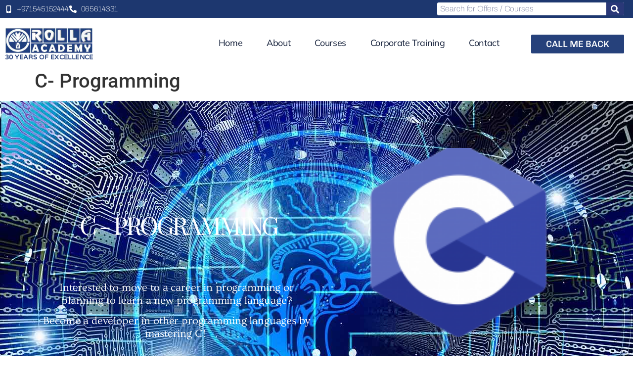

--- FILE ---
content_type: text/html; charset=UTF-8
request_url: https://rollaacademy.com/courses-2/c-programming/
body_size: 41768
content:
<!doctype html>
<html lang="en-US">
<head>
	<meta charset="UTF-8">
	<meta name="viewport" content="width=device-width, initial-scale=1">
	<link rel="profile" href="https://gmpg.org/xfn/11">
	<meta name='robots' content='index, follow, max-image-preview:large, max-snippet:-1, max-video-preview:-1' />

	<!-- This site is optimized with the Yoast SEO plugin v26.5 - https://yoast.com/wordpress/plugins/seo/ -->
	<title>C- Programming | Best Computer, IT &amp; IELTS Training Institute UAE</title>
	<link rel="canonical" href="https://rollaacademy.com/courses-2/c-programming/" />
	<meta property="og:locale" content="en_US" />
	<meta property="og:type" content="article" />
	<meta property="og:title" content="C- Programming | Best Computer, IT &amp; IELTS Training Institute UAE" />
	<meta property="og:url" content="https://rollaacademy.com/courses-2/c-programming/" />
	<meta property="og:site_name" content="Best Computer, IT &amp; IELTS Training Institute UAE" />
	<meta property="article:publisher" content="https://www.facebook.com/rollaacademy/" />
	<meta property="article:modified_time" content="2022-05-07T09:21:44+00:00" />
	<meta property="og:image" content="http://rollaacademy.com/wp-content/uploads/2020/06/c-logo-png-150x150.png" />
	<meta name="twitter:card" content="summary_large_image" />
	<meta name="twitter:site" content="@RollaAcademy" />
	<meta name="twitter:label1" content="Est. reading time" />
	<meta name="twitter:data1" content="9 minutes" />
	<script type="application/ld+json" class="yoast-schema-graph">{"@context":"https://schema.org","@graph":[{"@type":"WebPage","@id":"https://rollaacademy.com/courses-2/c-programming/","url":"https://rollaacademy.com/courses-2/c-programming/","name":"C- Programming | Best Computer, IT &amp; IELTS Training Institute UAE","isPartOf":{"@id":"https://rollaacademy.com/#website"},"primaryImageOfPage":{"@id":"https://rollaacademy.com/courses-2/c-programming/#primaryimage"},"image":{"@id":"https://rollaacademy.com/courses-2/c-programming/#primaryimage"},"thumbnailUrl":"http://rollaacademy.com/wp-content/uploads/2020/06/c-logo-png-150x150.png","datePublished":"2020-05-27T07:33:28+00:00","dateModified":"2022-05-07T09:21:44+00:00","breadcrumb":{"@id":"https://rollaacademy.com/courses-2/c-programming/#breadcrumb"},"inLanguage":"en-US","potentialAction":[{"@type":"ReadAction","target":["https://rollaacademy.com/courses-2/c-programming/"]}]},{"@type":"ImageObject","inLanguage":"en-US","@id":"https://rollaacademy.com/courses-2/c-programming/#primaryimage","url":"https://rollaacademy.com/wp-content/uploads/2020/06/c-logo-png.png","contentUrl":"https://rollaacademy.com/wp-content/uploads/2020/06/c-logo-png.png","width":860,"height":989},{"@type":"BreadcrumbList","@id":"https://rollaacademy.com/courses-2/c-programming/#breadcrumb","itemListElement":[{"@type":"ListItem","position":1,"name":"Home","item":"https://rollaacademy.com/"},{"@type":"ListItem","position":2,"name":"Courses","item":"https://rollaacademy.com/courses-2/"},{"@type":"ListItem","position":3,"name":"C- Programming"}]},{"@type":"WebSite","@id":"https://rollaacademy.com/#website","url":"https://rollaacademy.com/","name":"Best Computer, IT & IELTS Training Institute UAE","description":"Job oriented professional training at your convenience","publisher":{"@id":"https://rollaacademy.com/#organization"},"potentialAction":[{"@type":"SearchAction","target":{"@type":"EntryPoint","urlTemplate":"https://rollaacademy.com/?s={search_term_string}"},"query-input":{"@type":"PropertyValueSpecification","valueRequired":true,"valueName":"search_term_string"}}],"inLanguage":"en-US"},{"@type":"Organization","@id":"https://rollaacademy.com/#organization","name":"Rolla Academy","url":"https://rollaacademy.com/","logo":{"@type":"ImageObject","inLanguage":"en-US","@id":"https://rollaacademy.com/#/schema/logo/image/","url":"https://rollaacademy.com/wp-content/uploads/2021/11/rolla-logo-2022-website.jpg","contentUrl":"https://rollaacademy.com/wp-content/uploads/2021/11/rolla-logo-2022-website.jpg","width":468,"height":137,"caption":"Rolla Academy"},"image":{"@id":"https://rollaacademy.com/#/schema/logo/image/"},"sameAs":["https://www.facebook.com/rollaacademy/","https://x.com/RollaAcademy","https://www.instagram.com/rolla_institute/","https://www.linkedin.com/in/rolla-instititute-202417178/","https://www.pinterest.com/rollainstitutes/"]}]}</script>
	<!-- / Yoast SEO plugin. -->


<link rel='dns-prefetch' href='//www.googletagmanager.com' />
<link rel="alternate" type="application/rss+xml" title="Best Computer, IT &amp; IELTS Training Institute UAE &raquo; Feed" href="https://rollaacademy.com/feed/" />
<link rel="alternate" type="application/rss+xml" title="Best Computer, IT &amp; IELTS Training Institute UAE &raquo; Comments Feed" href="https://rollaacademy.com/comments/feed/" />
<link rel="alternate" title="oEmbed (JSON)" type="application/json+oembed" href="https://rollaacademy.com/wp-json/oembed/1.0/embed?url=https%3A%2F%2Frollaacademy.com%2Fcourses-2%2Fc-programming%2F" />
<link rel="alternate" title="oEmbed (XML)" type="text/xml+oembed" href="https://rollaacademy.com/wp-json/oembed/1.0/embed?url=https%3A%2F%2Frollaacademy.com%2Fcourses-2%2Fc-programming%2F&#038;format=xml" />
<style id='wp-img-auto-sizes-contain-inline-css'>
img:is([sizes=auto i],[sizes^="auto," i]){contain-intrinsic-size:3000px 1500px}
/*# sourceURL=wp-img-auto-sizes-contain-inline-css */
</style>
<style id='wp-emoji-styles-inline-css'>

	img.wp-smiley, img.emoji {
		display: inline !important;
		border: none !important;
		box-shadow: none !important;
		height: 1em !important;
		width: 1em !important;
		margin: 0 0.07em !important;
		vertical-align: -0.1em !important;
		background: none !important;
		padding: 0 !important;
	}
/*# sourceURL=wp-emoji-styles-inline-css */
</style>
<style id='joinchat-button-style-inline-css'>
.wp-block-joinchat-button{border:none!important;text-align:center}.wp-block-joinchat-button figure{display:table;margin:0 auto;padding:0}.wp-block-joinchat-button figcaption{font:normal normal 400 .6em/2em var(--wp--preset--font-family--system-font,sans-serif);margin:0;padding:0}.wp-block-joinchat-button .joinchat-button__qr{background-color:#fff;border:6px solid #25d366;border-radius:30px;box-sizing:content-box;display:block;height:200px;margin:auto;overflow:hidden;padding:10px;width:200px}.wp-block-joinchat-button .joinchat-button__qr canvas,.wp-block-joinchat-button .joinchat-button__qr img{display:block;margin:auto}.wp-block-joinchat-button .joinchat-button__link{align-items:center;background-color:#25d366;border:6px solid #25d366;border-radius:30px;display:inline-flex;flex-flow:row nowrap;justify-content:center;line-height:1.25em;margin:0 auto;text-decoration:none}.wp-block-joinchat-button .joinchat-button__link:before{background:transparent var(--joinchat-ico) no-repeat center;background-size:100%;content:"";display:block;height:1.5em;margin:-.75em .75em -.75em 0;width:1.5em}.wp-block-joinchat-button figure+.joinchat-button__link{margin-top:10px}@media (orientation:landscape)and (min-height:481px),(orientation:portrait)and (min-width:481px){.wp-block-joinchat-button.joinchat-button--qr-only figure+.joinchat-button__link{display:none}}@media (max-width:480px),(orientation:landscape)and (max-height:480px){.wp-block-joinchat-button figure{display:none}}

/*# sourceURL=https://rollaacademy.com/wp-content/plugins/creame-whatsapp-me/gutenberg/build/style-index.css */
</style>
<style id='global-styles-inline-css'>
:root{--wp--preset--aspect-ratio--square: 1;--wp--preset--aspect-ratio--4-3: 4/3;--wp--preset--aspect-ratio--3-4: 3/4;--wp--preset--aspect-ratio--3-2: 3/2;--wp--preset--aspect-ratio--2-3: 2/3;--wp--preset--aspect-ratio--16-9: 16/9;--wp--preset--aspect-ratio--9-16: 9/16;--wp--preset--color--black: #000000;--wp--preset--color--cyan-bluish-gray: #abb8c3;--wp--preset--color--white: #ffffff;--wp--preset--color--pale-pink: #f78da7;--wp--preset--color--vivid-red: #cf2e2e;--wp--preset--color--luminous-vivid-orange: #ff6900;--wp--preset--color--luminous-vivid-amber: #fcb900;--wp--preset--color--light-green-cyan: #7bdcb5;--wp--preset--color--vivid-green-cyan: #00d084;--wp--preset--color--pale-cyan-blue: #8ed1fc;--wp--preset--color--vivid-cyan-blue: #0693e3;--wp--preset--color--vivid-purple: #9b51e0;--wp--preset--gradient--vivid-cyan-blue-to-vivid-purple: linear-gradient(135deg,rgb(6,147,227) 0%,rgb(155,81,224) 100%);--wp--preset--gradient--light-green-cyan-to-vivid-green-cyan: linear-gradient(135deg,rgb(122,220,180) 0%,rgb(0,208,130) 100%);--wp--preset--gradient--luminous-vivid-amber-to-luminous-vivid-orange: linear-gradient(135deg,rgb(252,185,0) 0%,rgb(255,105,0) 100%);--wp--preset--gradient--luminous-vivid-orange-to-vivid-red: linear-gradient(135deg,rgb(255,105,0) 0%,rgb(207,46,46) 100%);--wp--preset--gradient--very-light-gray-to-cyan-bluish-gray: linear-gradient(135deg,rgb(238,238,238) 0%,rgb(169,184,195) 100%);--wp--preset--gradient--cool-to-warm-spectrum: linear-gradient(135deg,rgb(74,234,220) 0%,rgb(151,120,209) 20%,rgb(207,42,186) 40%,rgb(238,44,130) 60%,rgb(251,105,98) 80%,rgb(254,248,76) 100%);--wp--preset--gradient--blush-light-purple: linear-gradient(135deg,rgb(255,206,236) 0%,rgb(152,150,240) 100%);--wp--preset--gradient--blush-bordeaux: linear-gradient(135deg,rgb(254,205,165) 0%,rgb(254,45,45) 50%,rgb(107,0,62) 100%);--wp--preset--gradient--luminous-dusk: linear-gradient(135deg,rgb(255,203,112) 0%,rgb(199,81,192) 50%,rgb(65,88,208) 100%);--wp--preset--gradient--pale-ocean: linear-gradient(135deg,rgb(255,245,203) 0%,rgb(182,227,212) 50%,rgb(51,167,181) 100%);--wp--preset--gradient--electric-grass: linear-gradient(135deg,rgb(202,248,128) 0%,rgb(113,206,126) 100%);--wp--preset--gradient--midnight: linear-gradient(135deg,rgb(2,3,129) 0%,rgb(40,116,252) 100%);--wp--preset--font-size--small: 13px;--wp--preset--font-size--medium: 20px;--wp--preset--font-size--large: 36px;--wp--preset--font-size--x-large: 42px;--wp--preset--spacing--20: 0.44rem;--wp--preset--spacing--30: 0.67rem;--wp--preset--spacing--40: 1rem;--wp--preset--spacing--50: 1.5rem;--wp--preset--spacing--60: 2.25rem;--wp--preset--spacing--70: 3.38rem;--wp--preset--spacing--80: 5.06rem;--wp--preset--shadow--natural: 6px 6px 9px rgba(0, 0, 0, 0.2);--wp--preset--shadow--deep: 12px 12px 50px rgba(0, 0, 0, 0.4);--wp--preset--shadow--sharp: 6px 6px 0px rgba(0, 0, 0, 0.2);--wp--preset--shadow--outlined: 6px 6px 0px -3px rgb(255, 255, 255), 6px 6px rgb(0, 0, 0);--wp--preset--shadow--crisp: 6px 6px 0px rgb(0, 0, 0);}:root { --wp--style--global--content-size: 800px;--wp--style--global--wide-size: 1200px; }:where(body) { margin: 0; }.wp-site-blocks > .alignleft { float: left; margin-right: 2em; }.wp-site-blocks > .alignright { float: right; margin-left: 2em; }.wp-site-blocks > .aligncenter { justify-content: center; margin-left: auto; margin-right: auto; }:where(.wp-site-blocks) > * { margin-block-start: 24px; margin-block-end: 0; }:where(.wp-site-blocks) > :first-child { margin-block-start: 0; }:where(.wp-site-blocks) > :last-child { margin-block-end: 0; }:root { --wp--style--block-gap: 24px; }:root :where(.is-layout-flow) > :first-child{margin-block-start: 0;}:root :where(.is-layout-flow) > :last-child{margin-block-end: 0;}:root :where(.is-layout-flow) > *{margin-block-start: 24px;margin-block-end: 0;}:root :where(.is-layout-constrained) > :first-child{margin-block-start: 0;}:root :where(.is-layout-constrained) > :last-child{margin-block-end: 0;}:root :where(.is-layout-constrained) > *{margin-block-start: 24px;margin-block-end: 0;}:root :where(.is-layout-flex){gap: 24px;}:root :where(.is-layout-grid){gap: 24px;}.is-layout-flow > .alignleft{float: left;margin-inline-start: 0;margin-inline-end: 2em;}.is-layout-flow > .alignright{float: right;margin-inline-start: 2em;margin-inline-end: 0;}.is-layout-flow > .aligncenter{margin-left: auto !important;margin-right: auto !important;}.is-layout-constrained > .alignleft{float: left;margin-inline-start: 0;margin-inline-end: 2em;}.is-layout-constrained > .alignright{float: right;margin-inline-start: 2em;margin-inline-end: 0;}.is-layout-constrained > .aligncenter{margin-left: auto !important;margin-right: auto !important;}.is-layout-constrained > :where(:not(.alignleft):not(.alignright):not(.alignfull)){max-width: var(--wp--style--global--content-size);margin-left: auto !important;margin-right: auto !important;}.is-layout-constrained > .alignwide{max-width: var(--wp--style--global--wide-size);}body .is-layout-flex{display: flex;}.is-layout-flex{flex-wrap: wrap;align-items: center;}.is-layout-flex > :is(*, div){margin: 0;}body .is-layout-grid{display: grid;}.is-layout-grid > :is(*, div){margin: 0;}body{padding-top: 0px;padding-right: 0px;padding-bottom: 0px;padding-left: 0px;}a:where(:not(.wp-element-button)){text-decoration: underline;}:root :where(.wp-element-button, .wp-block-button__link){background-color: #32373c;border-width: 0;color: #fff;font-family: inherit;font-size: inherit;font-style: inherit;font-weight: inherit;letter-spacing: inherit;line-height: inherit;padding-top: calc(0.667em + 2px);padding-right: calc(1.333em + 2px);padding-bottom: calc(0.667em + 2px);padding-left: calc(1.333em + 2px);text-decoration: none;text-transform: inherit;}.has-black-color{color: var(--wp--preset--color--black) !important;}.has-cyan-bluish-gray-color{color: var(--wp--preset--color--cyan-bluish-gray) !important;}.has-white-color{color: var(--wp--preset--color--white) !important;}.has-pale-pink-color{color: var(--wp--preset--color--pale-pink) !important;}.has-vivid-red-color{color: var(--wp--preset--color--vivid-red) !important;}.has-luminous-vivid-orange-color{color: var(--wp--preset--color--luminous-vivid-orange) !important;}.has-luminous-vivid-amber-color{color: var(--wp--preset--color--luminous-vivid-amber) !important;}.has-light-green-cyan-color{color: var(--wp--preset--color--light-green-cyan) !important;}.has-vivid-green-cyan-color{color: var(--wp--preset--color--vivid-green-cyan) !important;}.has-pale-cyan-blue-color{color: var(--wp--preset--color--pale-cyan-blue) !important;}.has-vivid-cyan-blue-color{color: var(--wp--preset--color--vivid-cyan-blue) !important;}.has-vivid-purple-color{color: var(--wp--preset--color--vivid-purple) !important;}.has-black-background-color{background-color: var(--wp--preset--color--black) !important;}.has-cyan-bluish-gray-background-color{background-color: var(--wp--preset--color--cyan-bluish-gray) !important;}.has-white-background-color{background-color: var(--wp--preset--color--white) !important;}.has-pale-pink-background-color{background-color: var(--wp--preset--color--pale-pink) !important;}.has-vivid-red-background-color{background-color: var(--wp--preset--color--vivid-red) !important;}.has-luminous-vivid-orange-background-color{background-color: var(--wp--preset--color--luminous-vivid-orange) !important;}.has-luminous-vivid-amber-background-color{background-color: var(--wp--preset--color--luminous-vivid-amber) !important;}.has-light-green-cyan-background-color{background-color: var(--wp--preset--color--light-green-cyan) !important;}.has-vivid-green-cyan-background-color{background-color: var(--wp--preset--color--vivid-green-cyan) !important;}.has-pale-cyan-blue-background-color{background-color: var(--wp--preset--color--pale-cyan-blue) !important;}.has-vivid-cyan-blue-background-color{background-color: var(--wp--preset--color--vivid-cyan-blue) !important;}.has-vivid-purple-background-color{background-color: var(--wp--preset--color--vivid-purple) !important;}.has-black-border-color{border-color: var(--wp--preset--color--black) !important;}.has-cyan-bluish-gray-border-color{border-color: var(--wp--preset--color--cyan-bluish-gray) !important;}.has-white-border-color{border-color: var(--wp--preset--color--white) !important;}.has-pale-pink-border-color{border-color: var(--wp--preset--color--pale-pink) !important;}.has-vivid-red-border-color{border-color: var(--wp--preset--color--vivid-red) !important;}.has-luminous-vivid-orange-border-color{border-color: var(--wp--preset--color--luminous-vivid-orange) !important;}.has-luminous-vivid-amber-border-color{border-color: var(--wp--preset--color--luminous-vivid-amber) !important;}.has-light-green-cyan-border-color{border-color: var(--wp--preset--color--light-green-cyan) !important;}.has-vivid-green-cyan-border-color{border-color: var(--wp--preset--color--vivid-green-cyan) !important;}.has-pale-cyan-blue-border-color{border-color: var(--wp--preset--color--pale-cyan-blue) !important;}.has-vivid-cyan-blue-border-color{border-color: var(--wp--preset--color--vivid-cyan-blue) !important;}.has-vivid-purple-border-color{border-color: var(--wp--preset--color--vivid-purple) !important;}.has-vivid-cyan-blue-to-vivid-purple-gradient-background{background: var(--wp--preset--gradient--vivid-cyan-blue-to-vivid-purple) !important;}.has-light-green-cyan-to-vivid-green-cyan-gradient-background{background: var(--wp--preset--gradient--light-green-cyan-to-vivid-green-cyan) !important;}.has-luminous-vivid-amber-to-luminous-vivid-orange-gradient-background{background: var(--wp--preset--gradient--luminous-vivid-amber-to-luminous-vivid-orange) !important;}.has-luminous-vivid-orange-to-vivid-red-gradient-background{background: var(--wp--preset--gradient--luminous-vivid-orange-to-vivid-red) !important;}.has-very-light-gray-to-cyan-bluish-gray-gradient-background{background: var(--wp--preset--gradient--very-light-gray-to-cyan-bluish-gray) !important;}.has-cool-to-warm-spectrum-gradient-background{background: var(--wp--preset--gradient--cool-to-warm-spectrum) !important;}.has-blush-light-purple-gradient-background{background: var(--wp--preset--gradient--blush-light-purple) !important;}.has-blush-bordeaux-gradient-background{background: var(--wp--preset--gradient--blush-bordeaux) !important;}.has-luminous-dusk-gradient-background{background: var(--wp--preset--gradient--luminous-dusk) !important;}.has-pale-ocean-gradient-background{background: var(--wp--preset--gradient--pale-ocean) !important;}.has-electric-grass-gradient-background{background: var(--wp--preset--gradient--electric-grass) !important;}.has-midnight-gradient-background{background: var(--wp--preset--gradient--midnight) !important;}.has-small-font-size{font-size: var(--wp--preset--font-size--small) !important;}.has-medium-font-size{font-size: var(--wp--preset--font-size--medium) !important;}.has-large-font-size{font-size: var(--wp--preset--font-size--large) !important;}.has-x-large-font-size{font-size: var(--wp--preset--font-size--x-large) !important;}
:root :where(.wp-block-pullquote){font-size: 1.5em;line-height: 1.6;}
/*# sourceURL=global-styles-inline-css */
</style>
<link rel='stylesheet' id='contact-form-7-css' href='https://rollaacademy.com/wp-content/plugins/contact-form-7/includes/css/styles.css?ver=6.1.4' media='all' />
<link rel='stylesheet' id='hello-elementor-css' href='https://rollaacademy.com/wp-content/themes/hello-elementor/assets/css/reset.css?ver=3.4.5' media='all' />
<link rel='stylesheet' id='hello-elementor-theme-style-css' href='https://rollaacademy.com/wp-content/themes/hello-elementor/assets/css/theme.css?ver=3.4.5' media='all' />
<link rel='stylesheet' id='hello-elementor-header-footer-css' href='https://rollaacademy.com/wp-content/themes/hello-elementor/assets/css/header-footer.css?ver=3.4.5' media='all' />
<link rel='stylesheet' id='elementor-frontend-css' href='https://rollaacademy.com/wp-content/plugins/elementor/assets/css/frontend.min.css?ver=3.33.3' media='all' />
<link rel='stylesheet' id='elementor-post-1292-css' href='https://rollaacademy.com/wp-content/uploads/elementor/css/post-1292.css?ver=1769482350' media='all' />
<link rel='stylesheet' id='widget-icon-list-css' href='https://rollaacademy.com/wp-content/plugins/elementor/assets/css/widget-icon-list.min.css?ver=3.33.3' media='all' />
<link rel='stylesheet' id='widget-animated-headline-css' href='https://rollaacademy.com/wp-content/plugins/elementor-pro/assets/css/widget-animated-headline.min.css?ver=3.33.2' media='all' />
<link rel='stylesheet' id='widget-search-form-css' href='https://rollaacademy.com/wp-content/plugins/elementor-pro/assets/css/widget-search-form.min.css?ver=3.33.2' media='all' />
<link rel='stylesheet' id='widget-image-css' href='https://rollaacademy.com/wp-content/plugins/elementor/assets/css/widget-image.min.css?ver=3.33.3' media='all' />
<link rel='stylesheet' id='widget-heading-css' href='https://rollaacademy.com/wp-content/plugins/elementor/assets/css/widget-heading.min.css?ver=3.33.3' media='all' />
<link rel='stylesheet' id='widget-nav-menu-css' href='https://rollaacademy.com/wp-content/plugins/elementor-pro/assets/css/widget-nav-menu.min.css?ver=3.33.2' media='all' />
<link rel='stylesheet' id='e-sticky-css' href='https://rollaacademy.com/wp-content/plugins/elementor-pro/assets/css/modules/sticky.min.css?ver=3.33.2' media='all' />
<link rel='stylesheet' id='widget-form-css' href='https://rollaacademy.com/wp-content/plugins/elementor-pro/assets/css/widget-form.min.css?ver=3.33.2' media='all' />
<link rel='stylesheet' id='widget-divider-css' href='https://rollaacademy.com/wp-content/plugins/elementor/assets/css/widget-divider.min.css?ver=3.33.3' media='all' />
<link rel='stylesheet' id='swiper-css' href='https://rollaacademy.com/wp-content/plugins/elementor/assets/lib/swiper/v8/css/swiper.min.css?ver=8.4.5' media='all' />
<link rel='stylesheet' id='e-swiper-css' href='https://rollaacademy.com/wp-content/plugins/elementor/assets/css/conditionals/e-swiper.min.css?ver=3.33.3' media='all' />
<link rel='stylesheet' id='e-animation-slideInDown-css' href='https://rollaacademy.com/wp-content/plugins/elementor/assets/lib/animations/styles/slideInDown.min.css?ver=3.33.3' media='all' />
<link rel='stylesheet' id='e-popup-css' href='https://rollaacademy.com/wp-content/plugins/elementor-pro/assets/css/conditionals/popup.min.css?ver=3.33.2' media='all' />
<link rel='stylesheet' id='e-animation-fadeInRight-css' href='https://rollaacademy.com/wp-content/plugins/elementor/assets/lib/animations/styles/fadeInRight.min.css?ver=3.33.3' media='all' />
<link rel='stylesheet' id='e-animation-zoomIn-css' href='https://rollaacademy.com/wp-content/plugins/elementor/assets/lib/animations/styles/zoomIn.min.css?ver=3.33.3' media='all' />
<link rel='stylesheet' id='e-animation-grow-css' href='https://rollaacademy.com/wp-content/plugins/elementor/assets/lib/animations/styles/e-animation-grow.min.css?ver=3.33.3' media='all' />
<link rel='stylesheet' id='e-animation-bounceIn-css' href='https://rollaacademy.com/wp-content/plugins/elementor/assets/lib/animations/styles/bounceIn.min.css?ver=3.33.3' media='all' />
<link rel='stylesheet' id='widget-icon-box-css' href='https://rollaacademy.com/wp-content/plugins/elementor/assets/css/widget-icon-box.min.css?ver=3.33.3' media='all' />
<link rel='stylesheet' id='widget-star-rating-css' href='https://rollaacademy.com/wp-content/plugins/elementor/assets/css/widget-star-rating.min.css?ver=3.33.3' media='all' />
<link rel='stylesheet' id='widget-testimonial-carousel-css' href='https://rollaacademy.com/wp-content/plugins/elementor-pro/assets/css/widget-testimonial-carousel.min.css?ver=3.33.2' media='all' />
<link rel='stylesheet' id='widget-carousel-module-base-css' href='https://rollaacademy.com/wp-content/plugins/elementor-pro/assets/css/widget-carousel-module-base.min.css?ver=3.33.2' media='all' />
<link rel='stylesheet' id='e-animation-fadeIn-css' href='https://rollaacademy.com/wp-content/plugins/elementor/assets/lib/animations/styles/fadeIn.min.css?ver=3.33.3' media='all' />
<link rel='stylesheet' id='elementor-post-2634-css' href='https://rollaacademy.com/wp-content/uploads/elementor/css/post-2634.css?ver=1769482401' media='all' />
<link rel='stylesheet' id='elementor-post-24176-css' href='https://rollaacademy.com/wp-content/uploads/elementor/css/post-24176.css?ver=1769482351' media='all' />
<link rel='stylesheet' id='elementor-post-12655-css' href='https://rollaacademy.com/wp-content/uploads/elementor/css/post-12655.css?ver=1769482351' media='all' />
<link rel='stylesheet' id='elementor-post-12401-css' href='https://rollaacademy.com/wp-content/uploads/elementor/css/post-12401.css?ver=1769482351' media='all' />
<link rel='stylesheet' id='elementor-gf-local-chivo-css' href='https://rollaacademy.com/wp-content/uploads/elementor/google-fonts/css/chivo.css?ver=1747040316' media='all' />
<link rel='stylesheet' id='elementor-gf-local-archivo-css' href='https://rollaacademy.com/wp-content/uploads/elementor/google-fonts/css/archivo.css?ver=1747040317' media='all' />
<link rel='stylesheet' id='elementor-gf-local-playfairdisplay-css' href='https://rollaacademy.com/wp-content/uploads/elementor/google-fonts/css/playfairdisplay.css?ver=1747041693' media='all' />
<link rel='stylesheet' id='elementor-gf-local-ovo-css' href='https://rollaacademy.com/wp-content/uploads/elementor/google-fonts/css/ovo.css?ver=1747041064' media='all' />
<link rel='stylesheet' id='elementor-gf-local-shadowsintolight-css' href='https://rollaacademy.com/wp-content/uploads/elementor/google-fonts/css/shadowsintolight.css?ver=1747041064' media='all' />
<link rel='stylesheet' id='elementor-gf-local-roboto-css' href='https://rollaacademy.com/wp-content/uploads/elementor/google-fonts/css/roboto.css?ver=1747040327' media='all' />
<link rel='stylesheet' id='elementor-gf-local-montserrat-css' href='https://rollaacademy.com/wp-content/uploads/elementor/google-fonts/css/montserrat.css?ver=1747040330' media='all' />
<link rel='stylesheet' id='elementor-gf-local-opensans-css' href='https://rollaacademy.com/wp-content/uploads/elementor/google-fonts/css/opensans.css?ver=1747040373' media='all' />
<link rel='stylesheet' id='elementor-gf-local-varelaround-css' href='https://rollaacademy.com/wp-content/uploads/elementor/google-fonts/css/varelaround.css?ver=1747040330' media='all' />
<link rel='stylesheet' id='elementor-gf-local-mulish-css' href='https://rollaacademy.com/wp-content/uploads/elementor/google-fonts/css/mulish.css?ver=1747040321' media='all' />
<link rel='stylesheet' id='elementor-gf-local-nanumgothic-css' href='https://rollaacademy.com/wp-content/uploads/elementor/google-fonts/css/nanumgothic.css?ver=1747040338' media='all' />
<link rel='stylesheet' id='elementor-gf-local-poppins-css' href='https://rollaacademy.com/wp-content/uploads/elementor/google-fonts/css/poppins.css?ver=1747040340' media='all' />
<script src="https://rollaacademy.com/wp-includes/js/jquery/jquery.min.js?ver=3.7.1" id="jquery-core-js"></script>
<script src="https://rollaacademy.com/wp-includes/js/jquery/jquery-migrate.min.js?ver=3.4.1" id="jquery-migrate-js"></script>

<!-- Google tag (gtag.js) snippet added by Site Kit -->
<!-- Google Analytics snippet added by Site Kit -->
<script src="https://www.googletagmanager.com/gtag/js?id=G-TE03460BXM" id="google_gtagjs-js" async></script>
<script id="google_gtagjs-js-after">
window.dataLayer = window.dataLayer || [];function gtag(){dataLayer.push(arguments);}
gtag("set","linker",{"domains":["rollaacademy.com"]});
gtag("js", new Date());
gtag("set", "developer_id.dZTNiMT", true);
gtag("config", "G-TE03460BXM");
//# sourceURL=google_gtagjs-js-after
</script>
<link rel="https://api.w.org/" href="https://rollaacademy.com/wp-json/" /><link rel="alternate" title="JSON" type="application/json" href="https://rollaacademy.com/wp-json/wp/v2/pages/2634" /><link rel="EditURI" type="application/rsd+xml" title="RSD" href="https://rollaacademy.com/xmlrpc.php?rsd" />
<meta name="generator" content="WordPress 6.9" />
<link rel='shortlink' href='https://rollaacademy.com/?p=2634' />
<meta name="generator" content="Site Kit by Google 1.171.0" /><meta name="ti-site-data" content="eyJyIjoiMTowITc6MCEzMDowIiwibyI6Imh0dHBzOlwvXC9yb2xsYWFjYWRlbXkuY29tXC93cC1hZG1pblwvYWRtaW4tYWpheC5waHA/YWN0aW9uPXRpX29ubGluZV91c2Vyc19nb29nbGUmYW1wO3A9JTJGY291cnNlcy0yJTJGYy1wcm9ncmFtbWluZyUyRiZhbXA7X3dwbm9uY2U9MzVlZTVlMTIxYyJ9" /><meta name="generator" content="Elementor 3.33.3; features: e_font_icon_svg, additional_custom_breakpoints; settings: css_print_method-external, google_font-enabled, font_display-auto">
			<style>
				.e-con.e-parent:nth-of-type(n+4):not(.e-lazyloaded):not(.e-no-lazyload),
				.e-con.e-parent:nth-of-type(n+4):not(.e-lazyloaded):not(.e-no-lazyload) * {
					background-image: none !important;
				}
				@media screen and (max-height: 1024px) {
					.e-con.e-parent:nth-of-type(n+3):not(.e-lazyloaded):not(.e-no-lazyload),
					.e-con.e-parent:nth-of-type(n+3):not(.e-lazyloaded):not(.e-no-lazyload) * {
						background-image: none !important;
					}
				}
				@media screen and (max-height: 640px) {
					.e-con.e-parent:nth-of-type(n+2):not(.e-lazyloaded):not(.e-no-lazyload),
					.e-con.e-parent:nth-of-type(n+2):not(.e-lazyloaded):not(.e-no-lazyload) * {
						background-image: none !important;
					}
				}
			</style>
						<meta name="theme-color" content="#064181">
			<link rel="icon" href="https://rollaacademy.com/wp-content/uploads/2020/07/cropped-rolla-logo-32x32.png" sizes="32x32" />
<link rel="icon" href="https://rollaacademy.com/wp-content/uploads/2020/07/cropped-rolla-logo-192x192.png" sizes="192x192" />
<link rel="apple-touch-icon" href="https://rollaacademy.com/wp-content/uploads/2020/07/cropped-rolla-logo-180x180.png" />
<meta name="msapplication-TileImage" content="https://rollaacademy.com/wp-content/uploads/2020/07/cropped-rolla-logo-270x270.png" />
</head>
<body class="wp-singular page-template-default page page-id-2634 page-child parent-pageid-2601 wp-custom-logo wp-embed-responsive wp-theme-hello-elementor ally-default hello-elementor-default elementor-default elementor-kit-1292 elementor-page elementor-page-2634">


<a class="skip-link screen-reader-text" href="#content">Skip to content</a>

		<header data-elementor-type="header" data-elementor-id="24176" class="elementor elementor-24176 elementor-location-header" data-elementor-post-type="elementor_library">
					<section class="elementor-section elementor-top-section elementor-element elementor-element-4b738dbf elementor-hidden-mobile elementor-section-boxed elementor-section-height-default elementor-section-height-default" data-id="4b738dbf" data-element_type="section" data-settings="{&quot;background_background&quot;:&quot;classic&quot;}">
						<div class="elementor-container elementor-column-gap-default">
					<div class="elementor-column elementor-col-33 elementor-top-column elementor-element elementor-element-50e61911 elementor-hidden-mobile" data-id="50e61911" data-element_type="column">
			<div class="elementor-widget-wrap elementor-element-populated">
						<div class="elementor-element elementor-element-7d538bff elementor-icon-list--layout-inline elementor-widget__width-auto elementor-list-item-link-full_width elementor-widget elementor-widget-icon-list" data-id="7d538bff" data-element_type="widget" data-widget_type="icon-list.default">
				<div class="elementor-widget-container">
							<ul class="elementor-icon-list-items elementor-inline-items">
							<li class="elementor-icon-list-item elementor-inline-item">
											<a href="tel:00971545152444">

												<span class="elementor-icon-list-icon">
							<svg aria-hidden="true" class="e-font-icon-svg e-fas-mobile-alt" viewBox="0 0 320 512" xmlns="http://www.w3.org/2000/svg"><path d="M272 0H48C21.5 0 0 21.5 0 48v416c0 26.5 21.5 48 48 48h224c26.5 0 48-21.5 48-48V48c0-26.5-21.5-48-48-48zM160 480c-17.7 0-32-14.3-32-32s14.3-32 32-32 32 14.3 32 32-14.3 32-32 32zm112-108c0 6.6-5.4 12-12 12H60c-6.6 0-12-5.4-12-12V60c0-6.6 5.4-12 12-12h200c6.6 0 12 5.4 12 12v312z"></path></svg>						</span>
										<span class="elementor-icon-list-text">+971545152444</span>
											</a>
									</li>
								<li class="elementor-icon-list-item elementor-inline-item">
											<a href="tel:00971545152444">

												<span class="elementor-icon-list-icon">
							<svg aria-hidden="true" class="e-font-icon-svg e-fas-phone-alt" viewBox="0 0 512 512" xmlns="http://www.w3.org/2000/svg"><path d="M497.39 361.8l-112-48a24 24 0 0 0-28 6.9l-49.6 60.6A370.66 370.66 0 0 1 130.6 204.11l60.6-49.6a23.94 23.94 0 0 0 6.9-28l-48-112A24.16 24.16 0 0 0 122.6.61l-104 24A24 24 0 0 0 0 48c0 256.5 207.9 464 464 464a24 24 0 0 0 23.4-18.6l24-104a24.29 24.29 0 0 0-14.01-27.6z"></path></svg>						</span>
										<span class="elementor-icon-list-text">065614331</span>
											</a>
									</li>
						</ul>
						</div>
				</div>
					</div>
		</div>
				<div class="elementor-column elementor-col-33 elementor-top-column elementor-element elementor-element-6b401a6a elementor-hidden-mobile elementor-hidden-tablet" data-id="6b401a6a" data-element_type="column">
			<div class="elementor-widget-wrap elementor-element-populated">
						<div class="elementor-element elementor-element-6e0d9d3 elementor-widget__width-auto elementor-hidden-mobile elementor-hidden-desktop elementor-hidden-tablet elementor-headline--style-highlight elementor-widget elementor-widget-animated-headline" data-id="6e0d9d3" data-element_type="widget" data-settings="{&quot;marker&quot;:&quot;underline&quot;,&quot;highlighted_text&quot;:&quot;CLICK HERE&quot;,&quot;headline_style&quot;:&quot;highlight&quot;,&quot;loop&quot;:&quot;yes&quot;,&quot;highlight_animation_duration&quot;:1200,&quot;highlight_iteration_delay&quot;:8000}" data-widget_type="animated-headline.default">
				<div class="elementor-widget-container">
								<a href="https://rollaacademy.com/black-friday-courses-offer/">

					<h3 class="elementor-headline">
					<span class="elementor-headline-plain-text elementor-headline-text-wrapper">LIMITED TIME BLACK FRIDAY DISCOUNTS </span>
				<span class="elementor-headline-dynamic-wrapper elementor-headline-text-wrapper">
					<span class="elementor-headline-dynamic-text elementor-headline-text-active">CLICK HERE</span>
				</span>
				</h3>
		</a>				</div>
				</div>
					</div>
		</div>
				<div class="elementor-column elementor-col-33 elementor-top-column elementor-element elementor-element-8aedc99" data-id="8aedc99" data-element_type="column">
			<div class="elementor-widget-wrap elementor-element-populated">
						<div class="elementor-element elementor-element-7f122d7 elementor-search-form--skin-classic elementor-search-form--button-type-icon elementor-search-form--icon-search elementor-widget elementor-widget-search-form" data-id="7f122d7" data-element_type="widget" data-settings="{&quot;skin&quot;:&quot;classic&quot;}" data-widget_type="search-form.default">
				<div class="elementor-widget-container">
							<search role="search">
			<form class="elementor-search-form" action="https://rollaacademy.com" method="get">
												<div class="elementor-search-form__container">
					<label class="elementor-screen-only" for="elementor-search-form-7f122d7">Search</label>

					
					<input id="elementor-search-form-7f122d7" placeholder="Search for Offers / Courses" class="elementor-search-form__input" type="search" name="s" value="">
					
											<button class="elementor-search-form__submit" type="submit" aria-label="Search">
															<div class="e-font-icon-svg-container"><svg class="fa fa-search e-font-icon-svg e-fas-search" viewBox="0 0 512 512" xmlns="http://www.w3.org/2000/svg"><path d="M505 442.7L405.3 343c-4.5-4.5-10.6-7-17-7H372c27.6-35.3 44-79.7 44-128C416 93.1 322.9 0 208 0S0 93.1 0 208s93.1 208 208 208c48.3 0 92.7-16.4 128-44v16.3c0 6.4 2.5 12.5 7 17l99.7 99.7c9.4 9.4 24.6 9.4 33.9 0l28.3-28.3c9.4-9.4 9.4-24.6.1-34zM208 336c-70.7 0-128-57.2-128-128 0-70.7 57.2-128 128-128 70.7 0 128 57.2 128 128 0 70.7-57.2 128-128 128z"></path></svg></div>													</button>
					
									</div>
			</form>
		</search>
						</div>
				</div>
					</div>
		</div>
					</div>
		</section>
				<section class="elementor-section elementor-top-section elementor-element elementor-element-641bdf4e elementor-section-boxed elementor-section-height-default elementor-section-height-default" data-id="641bdf4e" data-element_type="section" data-settings="{&quot;background_background&quot;:&quot;classic&quot;,&quot;sticky&quot;:&quot;top&quot;,&quot;sticky_offset_mobile&quot;:0,&quot;sticky_offset_tablet&quot;:0,&quot;sticky_on&quot;:[&quot;desktop&quot;,&quot;tablet&quot;,&quot;mobile&quot;],&quot;sticky_offset&quot;:0,&quot;sticky_effects_offset&quot;:0,&quot;sticky_anchor_link_offset&quot;:0}">
						<div class="elementor-container elementor-column-gap-default">
					<div class="elementor-column elementor-col-33 elementor-top-column elementor-element elementor-element-37a143" data-id="37a143" data-element_type="column">
			<div class="elementor-widget-wrap elementor-element-populated">
						<div class="elementor-element elementor-element-ddeb76e elementor-widget elementor-widget-theme-site-logo elementor-widget-image" data-id="ddeb76e" data-element_type="widget" data-widget_type="theme-site-logo.default">
				<div class="elementor-widget-container">
											<a href="https://rollaacademy.com">
			<img fetchpriority="high" width="468" height="137" src="https://rollaacademy.com/wp-content/uploads/2021/11/rolla-logo-2022-website.jpg" class="attachment-full size-full wp-image-16564" alt="rolla academy" srcset="https://rollaacademy.com/wp-content/uploads/2021/11/rolla-logo-2022-website.jpg 468w, https://rollaacademy.com/wp-content/uploads/2021/11/rolla-logo-2022-website-300x88.jpg 300w" sizes="(max-width: 468px) 100vw, 468px" />				</a>
											</div>
				</div>
				<div class="elementor-element elementor-element-64791b2 elementor-widget elementor-widget-heading" data-id="64791b2" data-element_type="widget" data-widget_type="heading.default">
				<div class="elementor-widget-container">
					<h3 class="elementor-heading-title elementor-size-default">30 YEARS OF EXCELLENCE</h3>				</div>
				</div>
					</div>
		</div>
				<div class="elementor-column elementor-col-33 elementor-top-column elementor-element elementor-element-76cc74f3" data-id="76cc74f3" data-element_type="column">
			<div class="elementor-widget-wrap elementor-element-populated">
						<div class="elementor-element elementor-element-97fc45a elementor-nav-menu__align-end elementor-nav-menu--stretch elementor-nav-menu--dropdown-tablet elementor-nav-menu__text-align-aside elementor-nav-menu--toggle elementor-nav-menu--burger elementor-widget elementor-widget-nav-menu" data-id="97fc45a" data-element_type="widget" data-settings="{&quot;full_width&quot;:&quot;stretch&quot;,&quot;layout&quot;:&quot;horizontal&quot;,&quot;submenu_icon&quot;:{&quot;value&quot;:&quot;&lt;svg aria-hidden=\&quot;true\&quot; class=\&quot;e-font-icon-svg e-fas-caret-down\&quot; viewBox=\&quot;0 0 320 512\&quot; xmlns=\&quot;http:\/\/www.w3.org\/2000\/svg\&quot;&gt;&lt;path d=\&quot;M31.3 192h257.3c17.8 0 26.7 21.5 14.1 34.1L174.1 354.8c-7.8 7.8-20.5 7.8-28.3 0L17.2 226.1C4.6 213.5 13.5 192 31.3 192z\&quot;&gt;&lt;\/path&gt;&lt;\/svg&gt;&quot;,&quot;library&quot;:&quot;fa-solid&quot;},&quot;toggle&quot;:&quot;burger&quot;}" data-widget_type="nav-menu.default">
				<div class="elementor-widget-container">
								<nav aria-label="Menu" class="elementor-nav-menu--main elementor-nav-menu__container elementor-nav-menu--layout-horizontal e--pointer-none">
				<ul id="menu-1-97fc45a" class="elementor-nav-menu"><li class="menu-item menu-item-type-custom menu-item-object-custom menu-item-home menu-item-19"><a href="http://rollaacademy.com/" class="elementor-item">Home</a></li>
<li class="menu-item menu-item-type-post_type menu-item-object-page menu-item-22"><a href="https://rollaacademy.com/about/" class="elementor-item">About</a></li>
<li class="menu-item menu-item-type-custom menu-item-object-custom menu-item-3485"><a href="http://rollaacademy.com/courses-2/" class="elementor-item">Courses</a></li>
<li class="menu-item menu-item-type-post_type menu-item-object-page menu-item-25680"><a href="https://rollaacademy.com/corporate-training-in-uae/" class="elementor-item">Corporate Training</a></li>
<li class="menu-item menu-item-type-post_type menu-item-object-page menu-item-20"><a href="https://rollaacademy.com/contact/" class="elementor-item">Contact</a></li>
</ul>			</nav>
					<div class="elementor-menu-toggle" role="button" tabindex="0" aria-label="Menu Toggle" aria-expanded="false">
			<svg aria-hidden="true" role="presentation" class="elementor-menu-toggle__icon--open e-font-icon-svg e-eicon-menu-bar" viewBox="0 0 1000 1000" xmlns="http://www.w3.org/2000/svg"><path d="M104 333H896C929 333 958 304 958 271S929 208 896 208H104C71 208 42 237 42 271S71 333 104 333ZM104 583H896C929 583 958 554 958 521S929 458 896 458H104C71 458 42 487 42 521S71 583 104 583ZM104 833H896C929 833 958 804 958 771S929 708 896 708H104C71 708 42 737 42 771S71 833 104 833Z"></path></svg><svg aria-hidden="true" role="presentation" class="elementor-menu-toggle__icon--close e-font-icon-svg e-eicon-close" viewBox="0 0 1000 1000" xmlns="http://www.w3.org/2000/svg"><path d="M742 167L500 408 258 167C246 154 233 150 217 150 196 150 179 158 167 167 154 179 150 196 150 212 150 229 154 242 171 254L408 500 167 742C138 771 138 800 167 829 196 858 225 858 254 829L496 587 738 829C750 842 767 846 783 846 800 846 817 842 829 829 842 817 846 804 846 783 846 767 842 750 829 737L588 500 833 258C863 229 863 200 833 171 804 137 775 137 742 167Z"></path></svg>		</div>
					<nav class="elementor-nav-menu--dropdown elementor-nav-menu__container" aria-hidden="true">
				<ul id="menu-2-97fc45a" class="elementor-nav-menu"><li class="menu-item menu-item-type-custom menu-item-object-custom menu-item-home menu-item-19"><a href="http://rollaacademy.com/" class="elementor-item" tabindex="-1">Home</a></li>
<li class="menu-item menu-item-type-post_type menu-item-object-page menu-item-22"><a href="https://rollaacademy.com/about/" class="elementor-item" tabindex="-1">About</a></li>
<li class="menu-item menu-item-type-custom menu-item-object-custom menu-item-3485"><a href="http://rollaacademy.com/courses-2/" class="elementor-item" tabindex="-1">Courses</a></li>
<li class="menu-item menu-item-type-post_type menu-item-object-page menu-item-25680"><a href="https://rollaacademy.com/corporate-training-in-uae/" class="elementor-item" tabindex="-1">Corporate Training</a></li>
<li class="menu-item menu-item-type-post_type menu-item-object-page menu-item-20"><a href="https://rollaacademy.com/contact/" class="elementor-item" tabindex="-1">Contact</a></li>
</ul>			</nav>
						</div>
				</div>
					</div>
		</div>
				<div class="elementor-column elementor-col-33 elementor-top-column elementor-element elementor-element-4d79b5fa" data-id="4d79b5fa" data-element_type="column">
			<div class="elementor-widget-wrap elementor-element-populated">
						<div class="elementor-element elementor-element-26f33b9a elementor-align-right elementor-widget__width-auto elementor-hidden-desktop elementor-hidden-tablet elementor-widget elementor-widget-button" data-id="26f33b9a" data-element_type="widget" data-widget_type="button.default">
				<div class="elementor-widget-container">
									<div class="elementor-button-wrapper">
					<a class="elementor-button elementor-button-link elementor-size-sm" href="tel:00971545152444">
						<span class="elementor-button-content-wrapper">
						<span class="elementor-button-icon">
				<svg aria-hidden="true" class="e-font-icon-svg e-fas-phone-alt" viewBox="0 0 512 512" xmlns="http://www.w3.org/2000/svg"><path d="M497.39 361.8l-112-48a24 24 0 0 0-28 6.9l-49.6 60.6A370.66 370.66 0 0 1 130.6 204.11l60.6-49.6a23.94 23.94 0 0 0 6.9-28l-48-112A24.16 24.16 0 0 0 122.6.61l-104 24A24 24 0 0 0 0 48c0 256.5 207.9 464 464 464a24 24 0 0 0 23.4-18.6l24-104a24.29 24.29 0 0 0-14.01-27.6z"></path></svg>			</span>
								</span>
					</a>
				</div>
								</div>
				</div>
				<div class="elementor-element elementor-element-2db087b elementor-align-right elementor-widget__width-auto elementor-hidden-mobile elementor-widget elementor-widget-button" data-id="2db087b" data-element_type="widget" data-widget_type="button.default">
				<div class="elementor-widget-container">
									<div class="elementor-button-wrapper">
					<a class="elementor-button elementor-button-link elementor-size-sm" href="https://rollaacademy.com/registration/">
						<span class="elementor-button-content-wrapper">
									<span class="elementor-button-text">CALL ME BACK</span>
					</span>
					</a>
				</div>
								</div>
				</div>
					</div>
		</div>
					</div>
		</section>
				</header>
		
<main id="content" class="site-main post-2634 page type-page status-publish hentry">

			<div class="page-header">
			<h1 class="entry-title">C- Programming</h1>		</div>
	
	<div class="page-content">
				<div data-elementor-type="wp-page" data-elementor-id="2634" class="elementor elementor-2634" data-elementor-post-type="page">
						<section class="elementor-section elementor-top-section elementor-element elementor-element-4b545e3b elementor-section-height-min-height elementor-section-boxed elementor-section-height-default elementor-section-items-middle" data-id="4b545e3b" data-element_type="section" data-settings="{&quot;background_background&quot;:&quot;classic&quot;}">
							<div class="elementor-background-overlay"></div>
							<div class="elementor-container elementor-column-gap-default">
					<div class="elementor-column elementor-col-50 elementor-top-column elementor-element elementor-element-4ad3267e" data-id="4ad3267e" data-element_type="column">
			<div class="elementor-widget-wrap elementor-element-populated">
						<div class="elementor-element elementor-element-2be8ab5a elementor-invisible elementor-widget elementor-widget-heading" data-id="2be8ab5a" data-element_type="widget" data-settings="{&quot;_animation&quot;:&quot;fadeInRight&quot;}" data-widget_type="heading.default">
				<div class="elementor-widget-container">
					<h2 class="elementor-heading-title elementor-size-large">C - PROGRAMMING</h2>				</div>
				</div>
				<div class="elementor-element elementor-element-61589649 elementor-invisible elementor-widget elementor-widget-text-editor" data-id="61589649" data-element_type="widget" data-settings="{&quot;_animation&quot;:&quot;zoomIn&quot;}" data-widget_type="text-editor.default">
				<div class="elementor-widget-container">
									<p>Interested to move to a career in programming or planning to learn a new programming language?</p><p>Become a developer in other programming languages by mastering C! </p>								</div>
				</div>
					</div>
		</div>
				<div class="elementor-column elementor-col-50 elementor-top-column elementor-element elementor-element-65ffe228" data-id="65ffe228" data-element_type="column">
			<div class="elementor-widget-wrap elementor-element-populated">
						<div class="elementor-element elementor-element-2d17323 elementor-invisible elementor-widget elementor-widget-image" data-id="2d17323" data-element_type="widget" data-settings="{&quot;_animation&quot;:&quot;zoomIn&quot;}" data-widget_type="image.default">
				<div class="elementor-widget-container">
															<img decoding="async" width="150" height="150" src="https://rollaacademy.com/wp-content/uploads/2020/06/c-logo-png-150x150.png" class="attachment-thumbnail size-thumbnail wp-image-3252" alt="" />															</div>
				</div>
				<div class="elementor-element elementor-element-b6f83a0 elementor-align-center elementor-invisible elementor-widget elementor-widget-button" data-id="b6f83a0" data-element_type="widget" data-settings="{&quot;_animation&quot;:&quot;bounceIn&quot;}" data-widget_type="button.default">
				<div class="elementor-widget-container">
									<div class="elementor-button-wrapper">
					<a class="elementor-button elementor-button-link elementor-size-sm elementor-animation-grow" href="https://rollaacademy.com/contact/">
						<span class="elementor-button-content-wrapper">
						<span class="elementor-button-icon">
				<svg xmlns="http://www.w3.org/2000/svg" id="b385ca18-4b85-46d4-bb4b-571c73a19812" data-name="b922a425-e5e0-4ef1-881c-5748460fd139" viewBox="0 0 30.125 18.1738"><title>arrow-icon-size3</title><path d="M29.75,9.3948,21.5281,1.1735a.8479.8479,0,0,0-.601-.261L20.9124.9119a.8526.8526,0,0,0-.5956.2409.8642.8642,0,0,0-.0027,1.23l6.7618,6.7611H.7316a.8566.8566,0,1,0,0,1.7131H27.0759l-6.7591,6.7591a.8576.8576,0,0,0-.0214,1.2113.8462.8462,0,0,0,.61.2583.8949.8949,0,0,0,.621-.2556l8.2233-8.224A.8587.8587,0,0,0,29.75,9.3948Z" transform="translate(0.125 -0.9119)"></path></svg>			</span>
									<span class="elementor-button-text">ENROLL NOW</span>
					</span>
					</a>
				</div>
								</div>
				</div>
					</div>
		</div>
					</div>
		</section>
				<section class="elementor-section elementor-top-section elementor-element elementor-element-637a46ff elementor-section-boxed elementor-section-height-default elementor-section-height-default" data-id="637a46ff" data-element_type="section">
						<div class="elementor-container elementor-column-gap-no">
					<div class="elementor-column elementor-col-100 elementor-top-column elementor-element elementor-element-1ff89034" data-id="1ff89034" data-element_type="column">
			<div class="elementor-widget-wrap elementor-element-populated">
						<div class="elementor-element elementor-element-773f6230 elementor-invisible elementor-widget elementor-widget-heading" data-id="773f6230" data-element_type="widget" data-settings="{&quot;_animation&quot;:&quot;fadeInRight&quot;}" data-widget_type="heading.default">
				<div class="elementor-widget-container">
					<h2 class="elementor-heading-title elementor-size-large">DESCRIPTION</h2>				</div>
				</div>
				<section class="elementor-section elementor-inner-section elementor-element elementor-element-a7c6bf5 elementor-section-boxed elementor-section-height-default elementor-section-height-default" data-id="a7c6bf5" data-element_type="section">
						<div class="elementor-container elementor-column-gap-default">
					<div class="elementor-column elementor-col-100 elementor-inner-column elementor-element elementor-element-04d7b31" data-id="04d7b31" data-element_type="column">
			<div class="elementor-widget-wrap elementor-element-populated">
						<div class="elementor-element elementor-element-302090b elementor-invisible elementor-widget elementor-widget-text-editor" data-id="302090b" data-element_type="widget" data-settings="{&quot;_animation&quot;:&quot;zoomIn&quot;}" data-widget_type="text-editor.default">
				<div class="elementor-widget-container">
									<p>C is a powerful general- purpose programming language used by developers and programmers to develope softwares like various operating systems, compilers, databases and much more.  It is an excellent language to start with for beginners to the programming field. If you are interested to program a computer or move to a programming career, then learning to program in C is the best way to start. It is considered as the better way to help you understand the concept of programming in other languages as many of them are based on C programming. It is one of the oldest programming languages used and still the most popular used programming language in the world. Rolla Academy in UAE is offering C programming training to those who are passionate about learning the language. The programming course at Rolla Academy is designed for students based on practical training such that they are able to use logical concepts and implement it into their code in turn improving their problem solving skills.</p><p><strong>BENEFITS OF LEARNING C LANGUAGE:</strong></p><ul><li>Whatever programming language you use to code your applications, these scripts rely on C programming language which had been used to build your operating systems, databases, servers, etc. It is the language used to create most of the tools and infrastructure that we use in our daily lives. C is used for building these systems which people had been and are still using for many years.</li><li>C is considered as the elementary language as other other languages such as C++, Java, Python etc. are somehow related to C language and makes understanding and learning of other languages much easier.</li><li>C-Programming is recognized by programmers around the globe, therefore it is easy for them to communicate with colleagues in different countries even if they don&#8217;t speak the same  verbal language. </li><li>Programming in C is fairly simple and easy as it uses the basic commands in English. C &#8211; compilers are used in to convert this human readable form into machine language for the computer to understand the instructions.</li></ul><p><strong>TARGET AUDIENCE:</strong></p><p>This course is highly suggested for the following groups:</p><ul><li>Students who have completed secondary or higher secondary education to excel in their academics.</li><li>Computer Engineering and Computer Science graduates who require firm understanding of C.</li><li>Anyone new to programming field or who have the passion to learn C from scratch.</li></ul>								</div>
				</div>
					</div>
		</div>
					</div>
		</section>
					</div>
		</div>
					</div>
		</section>
				<section class="elementor-section elementor-top-section elementor-element elementor-element-7c8de06 elementor-section-boxed elementor-section-height-default elementor-section-height-default" data-id="7c8de06" data-element_type="section">
						<div class="elementor-container elementor-column-gap-default">
					<div class="elementor-column elementor-col-25 elementor-top-column elementor-element elementor-element-68552151" data-id="68552151" data-element_type="column">
			<div class="elementor-widget-wrap elementor-element-populated">
						<div class="elementor-element elementor-element-6a012303 elementor-view-default elementor-position-top elementor-mobile-position-top elementor-widget elementor-widget-icon-box" data-id="6a012303" data-element_type="widget" data-widget_type="icon-box.default">
				<div class="elementor-widget-container">
							<div class="elementor-icon-box-wrapper">

						<div class="elementor-icon-box-icon">
				<span  class="elementor-icon">
				<svg aria-hidden="true" class="e-font-icon-svg e-fas-star" viewBox="0 0 576 512" xmlns="http://www.w3.org/2000/svg"><path d="M259.3 17.8L194 150.2 47.9 171.5c-26.2 3.8-36.7 36.1-17.7 54.6l105.7 103-25 145.5c-4.5 26.3 23.2 46 46.4 33.7L288 439.6l130.7 68.7c23.2 12.2 50.9-7.4 46.4-33.7l-25-145.5 105.7-103c19-18.5 8.5-50.8-17.7-54.6L382 150.2 316.7 17.8c-11.7-23.6-45.6-23.9-57.4 0z"></path></svg>				</span>
			</div>
			
						<div class="elementor-icon-box-content">

									<h3 class="elementor-icon-box-title">
						<span  >
							Field Expert<br>Trainers
						</span>
					</h3>
				
									<p class="elementor-icon-box-description">
						Training by Professionals working in the field for long time.					</p>
				
			</div>
			
		</div>
						</div>
				</div>
					</div>
		</div>
				<div class="elementor-column elementor-col-25 elementor-top-column elementor-element elementor-element-3bdaf815" data-id="3bdaf815" data-element_type="column">
			<div class="elementor-widget-wrap elementor-element-populated">
						<div class="elementor-element elementor-element-60d8bf55 elementor-view-default elementor-position-top elementor-mobile-position-top elementor-widget elementor-widget-icon-box" data-id="60d8bf55" data-element_type="widget" data-widget_type="icon-box.default">
				<div class="elementor-widget-container">
							<div class="elementor-icon-box-wrapper">

						<div class="elementor-icon-box-icon">
				<span  class="elementor-icon">
				<svg aria-hidden="true" class="e-font-icon-svg e-fas-star" viewBox="0 0 576 512" xmlns="http://www.w3.org/2000/svg"><path d="M259.3 17.8L194 150.2 47.9 171.5c-26.2 3.8-36.7 36.1-17.7 54.6l105.7 103-25 145.5c-4.5 26.3 23.2 46 46.4 33.7L288 439.6l130.7 68.7c23.2 12.2 50.9-7.4 46.4-33.7l-25-145.5 105.7-103c19-18.5 8.5-50.8-17.7-54.6L382 150.2 316.7 17.8c-11.7-23.6-45.6-23.9-57.4 0z"></path></svg>				</span>
			</div>
			
						<div class="elementor-icon-box-content">

									<h3 class="elementor-icon-box-title">
						<span  >
							27+ Years of <br>Excellence in UAE						</span>
					</h3>
				
									<p class="elementor-icon-box-description">
						More than 60000 of<br> happy students 					</p>
				
			</div>
			
		</div>
						</div>
				</div>
					</div>
		</div>
				<div class="elementor-column elementor-col-25 elementor-top-column elementor-element elementor-element-6c5fce0f" data-id="6c5fce0f" data-element_type="column">
			<div class="elementor-widget-wrap elementor-element-populated">
						<div class="elementor-element elementor-element-73bada88 elementor-view-default elementor-position-top elementor-mobile-position-top elementor-widget elementor-widget-icon-box" data-id="73bada88" data-element_type="widget" data-widget_type="icon-box.default">
				<div class="elementor-widget-container">
							<div class="elementor-icon-box-wrapper">

						<div class="elementor-icon-box-icon">
				<span  class="elementor-icon">
				<svg aria-hidden="true" class="e-font-icon-svg e-fas-star" viewBox="0 0 576 512" xmlns="http://www.w3.org/2000/svg"><path d="M259.3 17.8L194 150.2 47.9 171.5c-26.2 3.8-36.7 36.1-17.7 54.6l105.7 103-25 145.5c-4.5 26.3 23.2 46 46.4 33.7L288 439.6l130.7 68.7c23.2 12.2 50.9-7.4 46.4-33.7l-25-145.5 105.7-103c19-18.5 8.5-50.8-17.7-54.6L382 150.2 316.7 17.8c-11.7-23.6-45.6-23.9-57.4 0z"></path></svg>				</span>
			</div>
			
						<div class="elementor-icon-box-content">

									<h3 class="elementor-icon-box-title">
						<span  >
							job oriented<br> training						</span>
					</h3>
				
									<p class="elementor-icon-box-description">
						Job focussed Practicals<br> and Projects.					</p>
				
			</div>
			
		</div>
						</div>
				</div>
					</div>
		</div>
				<div class="elementor-column elementor-col-25 elementor-top-column elementor-element elementor-element-20dca7eb" data-id="20dca7eb" data-element_type="column">
			<div class="elementor-widget-wrap elementor-element-populated">
						<div class="elementor-element elementor-element-687b8703 elementor-view-default elementor-position-top elementor-mobile-position-top elementor-widget elementor-widget-icon-box" data-id="687b8703" data-element_type="widget" data-widget_type="icon-box.default">
				<div class="elementor-widget-container">
							<div class="elementor-icon-box-wrapper">

						<div class="elementor-icon-box-icon">
				<span  class="elementor-icon">
				<svg aria-hidden="true" class="e-font-icon-svg e-fas-star" viewBox="0 0 576 512" xmlns="http://www.w3.org/2000/svg"><path d="M259.3 17.8L194 150.2 47.9 171.5c-26.2 3.8-36.7 36.1-17.7 54.6l105.7 103-25 145.5c-4.5 26.3 23.2 46 46.4 33.7L288 439.6l130.7 68.7c23.2 12.2 50.9-7.4 46.4-33.7l-25-145.5 105.7-103c19-18.5 8.5-50.8-17.7-54.6L382 150.2 316.7 17.8c-11.7-23.6-45.6-23.9-57.4 0z"></path></svg>				</span>
			</div>
			
						<div class="elementor-icon-box-content">

									<h3 class="elementor-icon-box-title">
						<span  >
							More Practicals Less Theory						</span>
					</h3>
				
									<p class="elementor-icon-box-description">
						Practical Focussed Training to improve performance					</p>
				
			</div>
			
		</div>
						</div>
				</div>
					</div>
		</div>
					</div>
		</section>
				<section class="elementor-section elementor-top-section elementor-element elementor-element-3dfd1b50 elementor-section-boxed elementor-section-height-default elementor-section-height-default" data-id="3dfd1b50" data-element_type="section">
						<div class="elementor-container elementor-column-gap-default">
					<div class="elementor-column elementor-col-100 elementor-top-column elementor-element elementor-element-52e90069" data-id="52e90069" data-element_type="column">
			<div class="elementor-widget-wrap elementor-element-populated">
						<div class="elementor-element elementor-element-5b16fb1 elementor-widget-divider--view-line_text elementor-widget-divider--element-align-left elementor-invisible elementor-widget elementor-widget-divider" data-id="5b16fb1" data-element_type="widget" data-settings="{&quot;_animation&quot;:&quot;fadeInRight&quot;}" data-widget_type="divider.default">
				<div class="elementor-widget-container">
							<div class="elementor-divider">
			<span class="elementor-divider-separator">
							<span class="elementor-divider__text elementor-divider__element">
				COURSE OUTCOMES				</span>
						</span>
		</div>
						</div>
				</div>
				<section class="elementor-section elementor-inner-section elementor-element elementor-element-f50b6a2 elementor-reverse-mobile elementor-section-boxed elementor-section-height-default elementor-section-height-default" data-id="f50b6a2" data-element_type="section">
						<div class="elementor-container elementor-column-gap-wider">
					<div class="elementor-column elementor-col-100 elementor-inner-column elementor-element elementor-element-4a464cc3" data-id="4a464cc3" data-element_type="column">
			<div class="elementor-widget-wrap elementor-element-populated">
						<div class="elementor-element elementor-element-75c16de9 elementor-view-framed elementor-position-left elementor-shape-circle elementor-mobile-position-top elementor-widget elementor-widget-icon-box" data-id="75c16de9" data-element_type="widget" data-settings="{&quot;_animation&quot;:&quot;none&quot;}" data-widget_type="icon-box.default">
				<div class="elementor-widget-container">
							<div class="elementor-icon-box-wrapper">

						<div class="elementor-icon-box-icon">
				<span  class="elementor-icon">
				<svg aria-hidden="true" class="e-font-icon-svg e-fas-building" viewBox="0 0 448 512" xmlns="http://www.w3.org/2000/svg"><path d="M436 480h-20V24c0-13.255-10.745-24-24-24H56C42.745 0 32 10.745 32 24v456H12c-6.627 0-12 5.373-12 12v20h448v-20c0-6.627-5.373-12-12-12zM128 76c0-6.627 5.373-12 12-12h40c6.627 0 12 5.373 12 12v40c0 6.627-5.373 12-12 12h-40c-6.627 0-12-5.373-12-12V76zm0 96c0-6.627 5.373-12 12-12h40c6.627 0 12 5.373 12 12v40c0 6.627-5.373 12-12 12h-40c-6.627 0-12-5.373-12-12v-40zm52 148h-40c-6.627 0-12-5.373-12-12v-40c0-6.627 5.373-12 12-12h40c6.627 0 12 5.373 12 12v40c0 6.627-5.373 12-12 12zm76 160h-64v-84c0-6.627 5.373-12 12-12h40c6.627 0 12 5.373 12 12v84zm64-172c0 6.627-5.373 12-12 12h-40c-6.627 0-12-5.373-12-12v-40c0-6.627 5.373-12 12-12h40c6.627 0 12 5.373 12 12v40zm0-96c0 6.627-5.373 12-12 12h-40c-6.627 0-12-5.373-12-12v-40c0-6.627 5.373-12 12-12h40c6.627 0 12 5.373 12 12v40zm0-96c0 6.627-5.373 12-12 12h-40c-6.627 0-12-5.373-12-12V76c0-6.627 5.373-12 12-12h40c6.627 0 12 5.373 12 12v40z"></path></svg>				</span>
			</div>
			
						<div class="elementor-icon-box-content">

									<h3 class="elementor-icon-box-title">
						<span  >
							Understand fundamentals of C language						</span>
					</h3>
				
									<p class="elementor-icon-box-description">
						Students will understand the concept of variables, data types, be able to work with functions and arrays, understand pointers and its working, working of decision making statements and loops and much more.					</p>
				
			</div>
			
		</div>
						</div>
				</div>
				<div class="elementor-element elementor-element-5047f22d elementor-view-framed elementor-position-left elementor-shape-circle elementor-mobile-position-top elementor-widget elementor-widget-icon-box" data-id="5047f22d" data-element_type="widget" data-settings="{&quot;_animation&quot;:&quot;none&quot;}" data-widget_type="icon-box.default">
				<div class="elementor-widget-container">
							<div class="elementor-icon-box-wrapper">

						<div class="elementor-icon-box-icon">
				<span  class="elementor-icon">
				<svg aria-hidden="true" class="e-font-icon-svg e-fas-code" viewBox="0 0 640 512" xmlns="http://www.w3.org/2000/svg"><path d="M278.9 511.5l-61-17.7c-6.4-1.8-10-8.5-8.2-14.9L346.2 8.7c1.8-6.4 8.5-10 14.9-8.2l61 17.7c6.4 1.8 10 8.5 8.2 14.9L293.8 503.3c-1.9 6.4-8.5 10.1-14.9 8.2zm-114-112.2l43.5-46.4c4.6-4.9 4.3-12.7-.8-17.2L117 256l90.6-79.7c5.1-4.5 5.5-12.3.8-17.2l-43.5-46.4c-4.5-4.8-12.1-5.1-17-.5L3.8 247.2c-5.1 4.7-5.1 12.8 0 17.5l144.1 135.1c4.9 4.6 12.5 4.4 17-.5zm327.2.6l144.1-135.1c5.1-4.7 5.1-12.8 0-17.5L492.1 112.1c-4.8-4.5-12.4-4.3-17 .5L431.6 159c-4.6 4.9-4.3 12.7.8 17.2L523 256l-90.6 79.7c-5.1 4.5-5.5 12.3-.8 17.2l43.5 46.4c4.5 4.9 12.1 5.1 17 .6z"></path></svg>				</span>
			</div>
			
						<div class="elementor-icon-box-content">

									<h3 class="elementor-icon-box-title">
						<span  >
							Write effective C programs						</span>
					</h3>
				
									<p class="elementor-icon-box-description">
						Students will be able to write C programs using high quality code , understand the use of the particular coding in their assignments and work with real time programming postions.					</p>
				
			</div>
			
		</div>
						</div>
				</div>
				<div class="elementor-element elementor-element-1403a8b0 elementor-view-framed elementor-position-left elementor-shape-circle elementor-mobile-position-top elementor-widget elementor-widget-icon-box" data-id="1403a8b0" data-element_type="widget" data-settings="{&quot;_animation&quot;:&quot;none&quot;}" data-widget_type="icon-box.default">
				<div class="elementor-widget-container">
							<div class="elementor-icon-box-wrapper">

						<div class="elementor-icon-box-icon">
				<span  class="elementor-icon">
				<svg aria-hidden="true" class="e-font-icon-svg e-fas-project-diagram" viewBox="0 0 640 512" xmlns="http://www.w3.org/2000/svg"><path d="M384 320H256c-17.67 0-32 14.33-32 32v128c0 17.67 14.33 32 32 32h128c17.67 0 32-14.33 32-32V352c0-17.67-14.33-32-32-32zM192 32c0-17.67-14.33-32-32-32H32C14.33 0 0 14.33 0 32v128c0 17.67 14.33 32 32 32h95.72l73.16 128.04C211.98 300.98 232.4 288 256 288h.28L192 175.51V128h224V64H192V32zM608 0H480c-17.67 0-32 14.33-32 32v128c0 17.67 14.33 32 32 32h128c17.67 0 32-14.33 32-32V32c0-17.67-14.33-32-32-32z"></path></svg>				</span>
			</div>
			
						<div class="elementor-icon-box-content">

									<h3 class="elementor-icon-box-title">
						<span  >
							Understand a language most modern languages are based on						</span>
					</h3>
				
									<p class="elementor-icon-box-description">
						Learning C can help students understand other programming languages like C++, Java or C# while learning them and giving them the understanding of how the computer works while running these programs.					</p>
				
			</div>
			
		</div>
						</div>
				</div>
					</div>
		</div>
					</div>
		</section>
				<div class="elementor-element elementor-element-6232b68 elementor-align-center elementor-widget elementor-widget-button" data-id="6232b68" data-element_type="widget" data-settings="{&quot;_animation&quot;:&quot;none&quot;}" data-widget_type="button.default">
				<div class="elementor-widget-container">
									<div class="elementor-button-wrapper">
					<a class="elementor-button elementor-button-link elementor-size-sm elementor-animation-grow" href="https://rollaacademy.com/registration/">
						<span class="elementor-button-content-wrapper">
						<span class="elementor-button-icon">
				<svg xmlns="http://www.w3.org/2000/svg" id="b385ca18-4b85-46d4-bb4b-571c73a19812" data-name="b922a425-e5e0-4ef1-881c-5748460fd139" viewBox="0 0 30.125 18.1738"><title>arrow-icon-size3</title><path d="M29.75,9.3948,21.5281,1.1735a.8479.8479,0,0,0-.601-.261L20.9124.9119a.8526.8526,0,0,0-.5956.2409.8642.8642,0,0,0-.0027,1.23l6.7618,6.7611H.7316a.8566.8566,0,1,0,0,1.7131H27.0759l-6.7591,6.7591a.8576.8576,0,0,0-.0214,1.2113.8462.8462,0,0,0,.61.2583.8949.8949,0,0,0,.621-.2556l8.2233-8.224A.8587.8587,0,0,0,29.75,9.3948Z" transform="translate(0.125 -0.9119)"></path></svg>			</span>
									<span class="elementor-button-text">COURSE OUTLINE</span>
					</span>
					</a>
				</div>
								</div>
				</div>
					</div>
		</div>
					</div>
		</section>
				<section class="elementor-section elementor-top-section elementor-element elementor-element-251cd20b elementor-section-boxed elementor-section-height-default elementor-section-height-default" data-id="251cd20b" data-element_type="section">
						<div class="elementor-container elementor-column-gap-default">
					<div class="elementor-column elementor-col-25 elementor-top-column elementor-element elementor-element-b685206" data-id="b685206" data-element_type="column">
			<div class="elementor-widget-wrap elementor-element-populated">
						<div class="elementor-element elementor-element-69a4d3b4 elementor-view-framed elementor-shape-circle elementor-position-top elementor-mobile-position-top elementor-widget elementor-widget-icon-box" data-id="69a4d3b4" data-element_type="widget" data-widget_type="icon-box.default">
				<div class="elementor-widget-container">
							<div class="elementor-icon-box-wrapper">

						<div class="elementor-icon-box-icon">
				<span  class="elementor-icon">
				<svg aria-hidden="true" class="e-font-icon-svg e-far-calendar-alt" viewBox="0 0 448 512" xmlns="http://www.w3.org/2000/svg"><path d="M148 288h-40c-6.6 0-12-5.4-12-12v-40c0-6.6 5.4-12 12-12h40c6.6 0 12 5.4 12 12v40c0 6.6-5.4 12-12 12zm108-12v-40c0-6.6-5.4-12-12-12h-40c-6.6 0-12 5.4-12 12v40c0 6.6 5.4 12 12 12h40c6.6 0 12-5.4 12-12zm96 0v-40c0-6.6-5.4-12-12-12h-40c-6.6 0-12 5.4-12 12v40c0 6.6 5.4 12 12 12h40c6.6 0 12-5.4 12-12zm-96 96v-40c0-6.6-5.4-12-12-12h-40c-6.6 0-12 5.4-12 12v40c0 6.6 5.4 12 12 12h40c6.6 0 12-5.4 12-12zm-96 0v-40c0-6.6-5.4-12-12-12h-40c-6.6 0-12 5.4-12 12v40c0 6.6 5.4 12 12 12h40c6.6 0 12-5.4 12-12zm192 0v-40c0-6.6-5.4-12-12-12h-40c-6.6 0-12 5.4-12 12v40c0 6.6 5.4 12 12 12h40c6.6 0 12-5.4 12-12zm96-260v352c0 26.5-21.5 48-48 48H48c-26.5 0-48-21.5-48-48V112c0-26.5 21.5-48 48-48h48V12c0-6.6 5.4-12 12-12h40c6.6 0 12 5.4 12 12v52h128V12c0-6.6 5.4-12 12-12h40c6.6 0 12 5.4 12 12v52h48c26.5 0 48 21.5 48 48zm-48 346V160H48v298c0 3.3 2.7 6 6 6h340c3.3 0 6-2.7 6-6z"></path></svg>				</span>
			</div>
			
						<div class="elementor-icon-box-content">

									<h3 class="elementor-icon-box-title">
						<span  >
							Schedule						</span>
					</h3>
				
									<p class="elementor-icon-box-description">
						Daily Classes <br>
Alternate Days<br>
Fastrack<br>
 Individual

					</p>
				
			</div>
			
		</div>
						</div>
				</div>
					</div>
		</div>
				<div class="elementor-column elementor-col-25 elementor-top-column elementor-element elementor-element-7955e1fa" data-id="7955e1fa" data-element_type="column">
			<div class="elementor-widget-wrap elementor-element-populated">
						<div class="elementor-element elementor-element-512af0a8 elementor-view-framed elementor-shape-circle elementor-position-top elementor-mobile-position-top elementor-widget elementor-widget-icon-box" data-id="512af0a8" data-element_type="widget" data-widget_type="icon-box.default">
				<div class="elementor-widget-container">
							<div class="elementor-icon-box-wrapper">

						<div class="elementor-icon-box-icon">
				<span  class="elementor-icon">
				<svg aria-hidden="true" class="e-font-icon-svg e-fas-users" viewBox="0 0 640 512" xmlns="http://www.w3.org/2000/svg"><path d="M96 224c35.3 0 64-28.7 64-64s-28.7-64-64-64-64 28.7-64 64 28.7 64 64 64zm448 0c35.3 0 64-28.7 64-64s-28.7-64-64-64-64 28.7-64 64 28.7 64 64 64zm32 32h-64c-17.6 0-33.5 7.1-45.1 18.6 40.3 22.1 68.9 62 75.1 109.4h66c17.7 0 32-14.3 32-32v-32c0-35.3-28.7-64-64-64zm-256 0c61.9 0 112-50.1 112-112S381.9 32 320 32 208 82.1 208 144s50.1 112 112 112zm76.8 32h-8.3c-20.8 10-43.9 16-68.5 16s-47.6-6-68.5-16h-8.3C179.6 288 128 339.6 128 403.2V432c0 26.5 21.5 48 48 48h288c26.5 0 48-21.5 48-48v-28.8c0-63.6-51.6-115.2-115.2-115.2zm-223.7-13.4C161.5 263.1 145.6 256 128 256H64c-35.3 0-64 28.7-64 64v32c0 17.7 14.3 32 32 32h65.9c6.3-47.4 34.9-87.3 75.2-109.4z"></path></svg>				</span>
			</div>
			
						<div class="elementor-icon-box-content">

									<h3 class="elementor-icon-box-title">
						<span  >
							Modes of <br>Training						</span>
					</h3>
				
									<p class="elementor-icon-box-description">
						Classroom<br>
Liveonline<br>
Blended Mode					</p>
				
			</div>
			
		</div>
						</div>
				</div>
					</div>
		</div>
				<div class="elementor-column elementor-col-25 elementor-top-column elementor-element elementor-element-648bd21c" data-id="648bd21c" data-element_type="column">
			<div class="elementor-widget-wrap elementor-element-populated">
						<div class="elementor-element elementor-element-610bd5c5 elementor-view-framed elementor-shape-circle elementor-position-top elementor-mobile-position-top elementor-widget elementor-widget-icon-box" data-id="610bd5c5" data-element_type="widget" data-widget_type="icon-box.default">
				<div class="elementor-widget-container">
							<div class="elementor-icon-box-wrapper">

						<div class="elementor-icon-box-icon">
				<span  class="elementor-icon">
				<svg aria-hidden="true" class="e-font-icon-svg e-far-handshake" viewBox="0 0 640 512" xmlns="http://www.w3.org/2000/svg"><path d="M519.2 127.9l-47.6-47.6A56.252 56.252 0 0 0 432 64H205.2c-14.8 0-29.1 5.9-39.6 16.3L118 127.9H0v255.7h64c17.6 0 31.8-14.2 31.9-31.7h9.1l84.6 76.4c30.9 25.1 73.8 25.7 105.6 3.8 12.5 10.8 26 15.9 41.1 15.9 18.2 0 35.3-7.4 48.8-24 22.1 8.7 48.2 2.6 64-16.8l26.2-32.3c5.6-6.9 9.1-14.8 10.9-23h57.9c.1 17.5 14.4 31.7 31.9 31.7h64V127.9H519.2zM48 351.6c-8.8 0-16-7.2-16-16s7.2-16 16-16 16 7.2 16 16c0 8.9-7.2 16-16 16zm390-6.9l-26.1 32.2c-2.8 3.4-7.8 4-11.3 1.2l-23.9-19.4-30 36.5c-6 7.3-15 4.8-18 2.4l-36.8-31.5-15.6 19.2c-13.9 17.1-39.2 19.7-55.3 6.6l-97.3-88H96V175.8h41.9l61.7-61.6c2-.8 3.7-1.5 5.7-2.3H262l-38.7 35.5c-29.4 26.9-31.1 72.3-4.4 101.3 14.8 16.2 61.2 41.2 101.5 4.4l8.2-7.5 108.2 87.8c3.4 2.8 3.9 7.9 1.2 11.3zm106-40.8h-69.2c-2.3-2.8-4.9-5.4-7.7-7.7l-102.7-83.4 12.5-11.4c6.5-6 7-16.1 1-22.6L367 167.1c-6-6.5-16.1-6.9-22.6-1l-55.2 50.6c-9.5 8.7-25.7 9.4-34.6 0-9.3-9.9-8.5-25.1 1.2-33.9l65.6-60.1c7.4-6.8 17-10.5 27-10.5l83.7-.2c2.1 0 4.1.8 5.5 2.3l61.7 61.6H544v128zm48 47.7c-8.8 0-16-7.2-16-16s7.2-16 16-16 16 7.2 16 16c0 8.9-7.2 16-16 16z"></path></svg>				</span>
			</div>
			
						<div class="elementor-icon-box-content">

									<h3 class="elementor-icon-box-title">
						<span  >
							Admission <br>Eligibility						</span>
					</h3>
				
									<p class="elementor-icon-box-description">
						Oral Assessment <br>
Written Assessment<br>
Computer Skills					</p>
				
			</div>
			
		</div>
						</div>
				</div>
					</div>
		</div>
				<div class="elementor-column elementor-col-25 elementor-top-column elementor-element elementor-element-1412afe3" data-id="1412afe3" data-element_type="column">
			<div class="elementor-widget-wrap elementor-element-populated">
						<div class="elementor-element elementor-element-4af1851f elementor-view-framed elementor-shape-circle elementor-position-top elementor-mobile-position-top elementor-widget elementor-widget-icon-box" data-id="4af1851f" data-element_type="widget" data-widget_type="icon-box.default">
				<div class="elementor-widget-container">
							<div class="elementor-icon-box-wrapper">

						<div class="elementor-icon-box-icon">
				<span  class="elementor-icon">
				<svg aria-hidden="true" class="e-font-icon-svg e-fas-award" viewBox="0 0 384 512" xmlns="http://www.w3.org/2000/svg"><path d="M97.12 362.63c-8.69-8.69-4.16-6.24-25.12-11.85-9.51-2.55-17.87-7.45-25.43-13.32L1.2 448.7c-4.39 10.77 3.81 22.47 15.43 22.03l52.69-2.01L105.56 507c8 8.44 22.04 5.81 26.43-4.96l52.05-127.62c-10.84 6.04-22.87 9.58-35.31 9.58-19.5 0-37.82-7.59-51.61-21.37zM382.8 448.7l-45.37-111.24c-7.56 5.88-15.92 10.77-25.43 13.32-21.07 5.64-16.45 3.18-25.12 11.85-13.79 13.78-32.12 21.37-51.62 21.37-12.44 0-24.47-3.55-35.31-9.58L252 502.04c4.39 10.77 18.44 13.4 26.43 4.96l36.25-38.28 52.69 2.01c11.62.44 19.82-11.27 15.43-22.03zM263 340c15.28-15.55 17.03-14.21 38.79-20.14 13.89-3.79 24.75-14.84 28.47-28.98 7.48-28.4 5.54-24.97 25.95-45.75 10.17-10.35 14.14-25.44 10.42-39.58-7.47-28.38-7.48-24.42 0-52.83 3.72-14.14-.25-29.23-10.42-39.58-20.41-20.78-18.47-17.36-25.95-45.75-3.72-14.14-14.58-25.19-28.47-28.98-27.88-7.61-24.52-5.62-44.95-26.41-10.17-10.35-25-14.4-38.89-10.61-27.87 7.6-23.98 7.61-51.9 0-13.89-3.79-28.72.25-38.89 10.61-20.41 20.78-17.05 18.8-44.94 26.41-13.89 3.79-24.75 14.84-28.47 28.98-7.47 28.39-5.54 24.97-25.95 45.75-10.17 10.35-14.15 25.44-10.42 39.58 7.47 28.36 7.48 24.4 0 52.82-3.72 14.14.25 29.23 10.42 39.59 20.41 20.78 18.47 17.35 25.95 45.75 3.72 14.14 14.58 25.19 28.47 28.98C104.6 325.96 106.27 325 121 340c13.23 13.47 33.84 15.88 49.74 5.82a39.676 39.676 0 0 1 42.53 0c15.89 10.06 36.5 7.65 49.73-5.82zM97.66 175.96c0-53.03 42.24-96.02 94.34-96.02s94.34 42.99 94.34 96.02-42.24 96.02-94.34 96.02-94.34-42.99-94.34-96.02z"></path></svg>				</span>
			</div>
			
						<div class="elementor-icon-box-content">

									<h3 class="elementor-icon-box-title">
						<span  >
							Course<br>Certificate						</span>
					</h3>
				
									<p class="elementor-icon-box-description">
						Approved Certificate<br> by Ministry of <br>Education					</p>
				
			</div>
			
		</div>
						</div>
				</div>
					</div>
		</div>
					</div>
		</section>
				<section class="elementor-section elementor-top-section elementor-element elementor-element-6d2ca77 elementor-section-height-min-height elementor-section-boxed elementor-section-height-default elementor-section-items-middle" data-id="6d2ca77" data-element_type="section" data-settings="{&quot;background_background&quot;:&quot;classic&quot;}">
							<div class="elementor-background-overlay"></div>
							<div class="elementor-container elementor-column-gap-default">
					<div class="elementor-column elementor-col-100 elementor-top-column elementor-element elementor-element-6f62e8d" data-id="6f62e8d" data-element_type="column">
			<div class="elementor-widget-wrap elementor-element-populated">
						<div class="elementor-element elementor-element-d13c9da elementor-widget elementor-widget-heading" data-id="d13c9da" data-element_type="widget" data-settings="{&quot;_animation&quot;:&quot;none&quot;}" data-widget_type="heading.default">
				<div class="elementor-widget-container">
					<h2 class="elementor-heading-title elementor-size-large">TESTIMONIALS</h2>				</div>
				</div>
				<div class="elementor-element elementor-element-4edfffe elementor-star-rating--align-center elementor--star-style-star_fontawesome elementor-invisible elementor-widget elementor-widget-star-rating" data-id="4edfffe" data-element_type="widget" data-settings="{&quot;_animation&quot;:&quot;bounceIn&quot;}" data-widget_type="star-rating.default">
				<div class="elementor-widget-container">
							<div class="elementor-star-rating__wrapper">
						<div class="elementor-star-rating" itemtype="http://schema.org/Rating" itemscope="" itemprop="reviewRating">
				<i class="elementor-star-full" aria-hidden="true">&#xE934;</i><i class="elementor-star-full" aria-hidden="true">&#xE934;</i><i class="elementor-star-full" aria-hidden="true">&#xE934;</i><i class="elementor-star-full" aria-hidden="true">&#xE934;</i><i class="elementor-star-full" aria-hidden="true">&#xE934;</i>				<span itemprop="ratingValue" class="elementor-screen-only">Rated 5 out of 5</span>
			</div>
		</div>
						</div>
				</div>
				<div class="elementor-element elementor-element-06d0052 elementor-testimonial--skin-default elementor-testimonial--layout-image_inline elementor-testimonial--align-center elementor-arrows-yes elementor-pagination-type-bullets elementor-widget elementor-widget-testimonial-carousel" data-id="06d0052" data-element_type="widget" data-settings="{&quot;space_between&quot;:{&quot;unit&quot;:&quot;px&quot;,&quot;size&quot;:0,&quot;sizes&quot;:[]},&quot;_animation&quot;:&quot;none&quot;,&quot;show_arrows&quot;:&quot;yes&quot;,&quot;pagination&quot;:&quot;bullets&quot;,&quot;speed&quot;:500,&quot;autoplay&quot;:&quot;yes&quot;,&quot;autoplay_speed&quot;:5000,&quot;loop&quot;:&quot;yes&quot;,&quot;pause_on_hover&quot;:&quot;yes&quot;,&quot;pause_on_interaction&quot;:&quot;yes&quot;,&quot;space_between_tablet&quot;:{&quot;unit&quot;:&quot;px&quot;,&quot;size&quot;:10,&quot;sizes&quot;:[]},&quot;space_between_mobile&quot;:{&quot;unit&quot;:&quot;px&quot;,&quot;size&quot;:10,&quot;sizes&quot;:[]}}" data-widget_type="testimonial-carousel.default">
				<div class="elementor-widget-container">
									<div class="elementor-swiper">
					<div class="elementor-main-swiper swiper" role="region" aria-roledescription="carousel" aria-label="Slides">
				<div class="swiper-wrapper">
											<div class="swiper-slide" role="group" aria-roledescription="slide">
									<div class="elementor-testimonial">
							<div class="elementor-testimonial__content">
					<div class="elementor-testimonial__text">
						"I had completed my courses in C , C++ and Java training from this institution. The teachers are well experienced in the field and put in their maximum efforts to make us understand the concepts of the course and its working in practical terms."					</div>
									</div>
						<div class="elementor-testimonial__footer">
								<cite class="elementor-testimonial__cite"><span class="elementor-testimonial__name">-Hansika Kumar</span></cite>			</div>
		</div>
								</div>
											<div class="swiper-slide" role="group" aria-roledescription="slide">
									<div class="elementor-testimonial">
							<div class="elementor-testimonial__content">
					<div class="elementor-testimonial__text">
						"The course has very much made me engaged into it and the teaching is being made quite simple and easy to understand for those interested to learn programming. I recommend this institute for those who seek programming knowledge and wish to develop a career from it. "					</div>
									</div>
						<div class="elementor-testimonial__footer">
								<cite class="elementor-testimonial__cite"><span class="elementor-testimonial__name">-Kevin Thomas</span></cite>			</div>
		</div>
								</div>
											<div class="swiper-slide" role="group" aria-roledescription="slide">
									<div class="elementor-testimonial">
							<div class="elementor-testimonial__content">
					<div class="elementor-testimonial__text">
						"At first i was blank about programming and used to get bad grades at school in this subject. After i had joined for C programming course at this institution, i am awarded with straight A's. They made programming interesting for me and i felt to move on with this field. The teachers make learning this subject very easy and enjoyable."  					</div>
									</div>
						<div class="elementor-testimonial__footer">
								<cite class="elementor-testimonial__cite"><span class="elementor-testimonial__name">- Aaron John</span></cite>			</div>
		</div>
								</div>
									</div>
															<div class="elementor-swiper-button elementor-swiper-button-prev" role="button" tabindex="0" aria-label="Previous">
							<svg aria-hidden="true" class="e-font-icon-svg e-eicon-chevron-left" viewBox="0 0 1000 1000" xmlns="http://www.w3.org/2000/svg"><path d="M646 125C629 125 613 133 604 142L308 442C296 454 292 471 292 487 292 504 296 521 308 533L604 854C617 867 629 875 646 875 663 875 679 871 692 858 704 846 713 829 713 812 713 796 708 779 692 767L438 487 692 225C700 217 708 204 708 187 708 171 704 154 692 142 675 129 663 125 646 125Z"></path></svg>						</div>
						<div class="elementor-swiper-button elementor-swiper-button-next" role="button" tabindex="0" aria-label="Next">
							<svg aria-hidden="true" class="e-font-icon-svg e-eicon-chevron-right" viewBox="0 0 1000 1000" xmlns="http://www.w3.org/2000/svg"><path d="M696 533C708 521 713 504 713 487 713 471 708 454 696 446L400 146C388 133 375 125 354 125 338 125 325 129 313 142 300 154 292 171 292 187 292 204 296 221 308 233L563 492 304 771C292 783 288 800 288 817 288 833 296 850 308 863 321 871 338 875 354 875 371 875 388 867 400 854L696 533Z"></path></svg>						</div>
																<div class="swiper-pagination"></div>
												</div>
				</div>
								</div>
				</div>
					</div>
		</div>
					</div>
		</section>
				<section class="elementor-section elementor-top-section elementor-element elementor-element-3417bb9e elementor-section-boxed elementor-section-height-default elementor-section-height-default" data-id="3417bb9e" data-element_type="section">
						<div class="elementor-container elementor-column-gap-default">
					<div class="elementor-column elementor-col-50 elementor-top-column elementor-element elementor-element-2e4da374" data-id="2e4da374" data-element_type="column">
			<div class="elementor-widget-wrap elementor-element-populated">
						<div class="elementor-element elementor-element-7bddac71 elementor-widget elementor-widget-heading" data-id="7bddac71" data-element_type="widget" data-widget_type="heading.default">
				<div class="elementor-widget-container">
					<h2 class="elementor-heading-title elementor-size-default">Live online Instructor Led Training</h2>				</div>
				</div>
				<div class="elementor-element elementor-element-128577bc elementor-hidden-mobile elementor-widget elementor-widget-image" data-id="128577bc" data-element_type="widget" data-widget_type="image.default">
				<div class="elementor-widget-container">
															<img decoding="async" width="300" height="169" src="https://rollaacademy.com/wp-content/uploads/2020/06/dsf-300x169.jpg" class="attachment-medium size-medium wp-image-3228" alt="ONLINE LEARNING ROLLA ACADEMY" srcset="https://rollaacademy.com/wp-content/uploads/2020/06/dsf-300x169.jpg 300w, https://rollaacademy.com/wp-content/uploads/2020/06/dsf-1024x576.jpg 1024w, https://rollaacademy.com/wp-content/uploads/2020/06/dsf-768x432.jpg 768w, https://rollaacademy.com/wp-content/uploads/2020/06/dsf.jpg 1280w" sizes="(max-width: 300px) 100vw, 300px" />															</div>
				</div>
					</div>
		</div>
				<div class="elementor-column elementor-col-50 elementor-top-column elementor-element elementor-element-4f0ac7c" data-id="4f0ac7c" data-element_type="column">
			<div class="elementor-widget-wrap elementor-element-populated">
						<section class="elementor-section elementor-inner-section elementor-element elementor-element-40f0f2da elementor-section-height-min-height elementor-section-boxed elementor-section-height-default" data-id="40f0f2da" data-element_type="section">
						<div class="elementor-container elementor-column-gap-default">
					<div class="elementor-column elementor-col-50 elementor-inner-column elementor-element elementor-element-4d821c25" data-id="4d821c25" data-element_type="column">
			<div class="elementor-widget-wrap elementor-element-populated">
						<div class="elementor-element elementor-element-571f7ca7 elementor-widget elementor-widget-icon-box" data-id="571f7ca7" data-element_type="widget" data-widget_type="icon-box.default">
				<div class="elementor-widget-container">
							<div class="elementor-icon-box-wrapper">

			
						<div class="elementor-icon-box-content">

									<h3 class="elementor-icon-box-title">
						<span  >
							Blended Mode Training option						</span>
					</h3>
				
									<p class="elementor-icon-box-description">
						Attend Theory part of the course from home and attend classroom training for practicals if required					</p>
				
			</div>
			
		</div>
						</div>
				</div>
					</div>
		</div>
				<div class="elementor-column elementor-col-50 elementor-inner-column elementor-element elementor-element-644372a8" data-id="644372a8" data-element_type="column">
			<div class="elementor-widget-wrap elementor-element-populated">
						<div class="elementor-element elementor-element-59b2a31c elementor-widget elementor-widget-icon-box" data-id="59b2a31c" data-element_type="widget" data-widget_type="icon-box.default">
				<div class="elementor-widget-container">
							<div class="elementor-icon-box-wrapper">

			
						<div class="elementor-icon-box-content">

									<h3 class="elementor-icon-box-title">
						<span  >
							Get training from Industry professionals						</span>
					</h3>
				
									<p class="elementor-icon-box-description">
						Experienced industry based practitioners who can  guide you through with the best practices.					</p>
				
			</div>
			
		</div>
						</div>
				</div>
					</div>
		</div>
					</div>
		</section>
				<section class="elementor-section elementor-inner-section elementor-element elementor-element-3f65f77 elementor-section-height-min-height elementor-section-boxed elementor-section-height-default" data-id="3f65f77" data-element_type="section">
						<div class="elementor-container elementor-column-gap-default">
					<div class="elementor-column elementor-col-50 elementor-inner-column elementor-element elementor-element-652c18db" data-id="652c18db" data-element_type="column">
			<div class="elementor-widget-wrap elementor-element-populated">
						<div class="elementor-element elementor-element-69d55dc1 elementor-widget elementor-widget-icon-box" data-id="69d55dc1" data-element_type="widget" data-widget_type="icon-box.default">
				<div class="elementor-widget-container">
							<div class="elementor-icon-box-wrapper">

			
						<div class="elementor-icon-box-content">

									<h3 class="elementor-icon-box-title">
						<span  >
							Learn from the comfort of your own space.						</span>
					</h3>
				
									<p class="elementor-icon-box-description">
						Build real time IT based skills from literally anywhere in the world.					</p>
				
			</div>
			
		</div>
						</div>
				</div>
					</div>
		</div>
				<div class="elementor-column elementor-col-50 elementor-inner-column elementor-element elementor-element-18321634" data-id="18321634" data-element_type="column">
			<div class="elementor-widget-wrap elementor-element-populated">
						<div class="elementor-element elementor-element-4df875e0 elementor-widget elementor-widget-icon-box" data-id="4df875e0" data-element_type="widget" data-widget_type="icon-box.default">
				<div class="elementor-widget-container">
							<div class="elementor-icon-box-wrapper">

			
						<div class="elementor-icon-box-content">

									<h3 class="elementor-icon-box-title">
						<span  >
							Interactive Training Limitted students per bactch						</span>
					</h3>
				
									<p class="elementor-icon-box-description">
						Maximum 8 Students per batch to enable better communication with the trainer					</p>
				
			</div>
			
		</div>
						</div>
				</div>
					</div>
		</div>
					</div>
		</section>
					</div>
		</div>
					</div>
		</section>
				<section class="elementor-section elementor-top-section elementor-element elementor-element-244799c elementor-section-height-min-height elementor-section-boxed elementor-section-height-default elementor-section-items-middle" data-id="244799c" data-element_type="section">
						<div class="elementor-container elementor-column-gap-default">
					<div class="elementor-column elementor-col-100 elementor-top-column elementor-element elementor-element-13890a6" data-id="13890a6" data-element_type="column">
			<div class="elementor-widget-wrap elementor-element-populated">
						<section class="elementor-section elementor-inner-section elementor-element elementor-element-4ccd761 elementor-section-boxed elementor-section-height-default elementor-section-height-default elementor-invisible" data-id="4ccd761" data-element_type="section" data-settings="{&quot;animation&quot;:&quot;fadeIn&quot;}">
						<div class="elementor-container elementor-column-gap-default">
					<div class="elementor-column elementor-col-100 elementor-inner-column elementor-element elementor-element-1238c81" data-id="1238c81" data-element_type="column">
			<div class="elementor-widget-wrap elementor-element-populated">
						<div class="elementor-element elementor-element-2e6c7ae elementor-widget elementor-widget-heading" data-id="2e6c7ae" data-element_type="widget" data-widget_type="heading.default">
				<div class="elementor-widget-container">
					<h3 class="elementor-heading-title elementor-size-default">More <b>Courses</b></h3>				</div>
				</div>
				<div class="elementor-element elementor-element-ccc6f1e elementor-invisible elementor-widget elementor-widget-heading" data-id="ccc6f1e" data-element_type="widget" data-settings="{&quot;_animation&quot;:&quot;fadeInRight&quot;}" data-widget_type="heading.default">
				<div class="elementor-widget-container">
					<h2 class="elementor-heading-title elementor-size-default">You might also <b> be interested </b> in these courses</h2>				</div>
				</div>
					</div>
		</div>
					</div>
		</section>
					</div>
		</div>
					</div>
		</section>
				<section class="elementor-section elementor-top-section elementor-element elementor-element-503e669 elementor-section-boxed elementor-section-height-default elementor-section-height-default elementor-invisible" data-id="503e669" data-element_type="section" data-settings="{&quot;animation&quot;:&quot;zoomIn&quot;}">
						<div class="elementor-container elementor-column-gap-default">
					<div class="elementor-column elementor-col-25 elementor-top-column elementor-element elementor-element-4331834" data-id="4331834" data-element_type="column">
			<div class="elementor-widget-wrap elementor-element-populated">
						<div class="elementor-element elementor-element-5ff6bb2 elementor-widget elementor-widget-image" data-id="5ff6bb2" data-element_type="widget" data-widget_type="image.default">
				<div class="elementor-widget-container">
																<a href="https://rollaacademy.com/courses-2/cpp-programming/">
							<img loading="lazy" decoding="async" width="800" height="800" src="https://rollaacademy.com/wp-content/uploads/2020/06/cplusplus-1024x1024.jpg" class="elementor-animation-grow attachment-large size-large wp-image-4082" alt="" srcset="https://rollaacademy.com/wp-content/uploads/2020/06/cplusplus-1024x1024.jpg 1024w, https://rollaacademy.com/wp-content/uploads/2020/06/cplusplus-300x300.jpg 300w, https://rollaacademy.com/wp-content/uploads/2020/06/cplusplus-150x150.jpg 150w, https://rollaacademy.com/wp-content/uploads/2020/06/cplusplus-768x768.jpg 768w, https://rollaacademy.com/wp-content/uploads/2020/06/cplusplus-1536x1536.jpg 1536w, https://rollaacademy.com/wp-content/uploads/2020/06/cplusplus-2048x2048.jpg 2048w" sizes="(max-width: 800px) 100vw, 800px" />								</a>
															</div>
				</div>
				<div class="elementor-element elementor-element-fd8b3bc elementor-widget elementor-widget-heading" data-id="fd8b3bc" data-element_type="widget" data-widget_type="heading.default">
				<div class="elementor-widget-container">
					<h3 class="elementor-heading-title elementor-size-large">C++ PROGAMMING</h3>				</div>
				</div>
					</div>
		</div>
				<div class="elementor-column elementor-col-25 elementor-top-column elementor-element elementor-element-15fbc96" data-id="15fbc96" data-element_type="column">
			<div class="elementor-widget-wrap elementor-element-populated">
						<div class="elementor-element elementor-element-8c0a8ec elementor-widget elementor-widget-image" data-id="8c0a8ec" data-element_type="widget" data-widget_type="image.default">
				<div class="elementor-widget-container">
																<a href="https://rollaacademy.com/courses-2/java-programming/">
							<img loading="lazy" decoding="async" width="512" height="512" src="https://rollaacademy.com/wp-content/uploads/2020/06/java.jpg" class="elementor-animation-grow attachment-large size-large wp-image-4085" alt="" srcset="https://rollaacademy.com/wp-content/uploads/2020/06/java.jpg 512w, https://rollaacademy.com/wp-content/uploads/2020/06/java-300x300.jpg 300w, https://rollaacademy.com/wp-content/uploads/2020/06/java-150x150.jpg 150w" sizes="(max-width: 512px) 100vw, 512px" />								</a>
															</div>
				</div>
				<div class="elementor-element elementor-element-28ee556 elementor-widget elementor-widget-heading" data-id="28ee556" data-element_type="widget" data-widget_type="heading.default">
				<div class="elementor-widget-container">
					<h3 class="elementor-heading-title elementor-size-large">JAVA PROGRAMMING</h3>				</div>
				</div>
					</div>
		</div>
				<div class="elementor-column elementor-col-25 elementor-top-column elementor-element elementor-element-4c63b61" data-id="4c63b61" data-element_type="column">
			<div class="elementor-widget-wrap elementor-element-populated">
						<div class="elementor-element elementor-element-2f8f941 elementor-widget elementor-widget-image" data-id="2f8f941" data-element_type="widget" data-widget_type="image.default">
				<div class="elementor-widget-container">
																<a href="https://rollaacademy.com/courses-2/vbdotnet/">
							<img loading="lazy" decoding="async" width="800" height="800" src="https://rollaacademy.com/wp-content/uploads/2020/06/vb.net_-1024x1024.jpg" class="elementor-animation-grow attachment-large size-large wp-image-4088" alt="" srcset="https://rollaacademy.com/wp-content/uploads/2020/06/vb.net_-1024x1024.jpg 1024w, https://rollaacademy.com/wp-content/uploads/2020/06/vb.net_-300x300.jpg 300w, https://rollaacademy.com/wp-content/uploads/2020/06/vb.net_-150x150.jpg 150w, https://rollaacademy.com/wp-content/uploads/2020/06/vb.net_-768x768.jpg 768w, https://rollaacademy.com/wp-content/uploads/2020/06/vb.net_-1536x1536.jpg 1536w, https://rollaacademy.com/wp-content/uploads/2020/06/vb.net_-2048x2048.jpg 2048w" sizes="(max-width: 800px) 100vw, 800px" />								</a>
															</div>
				</div>
				<div class="elementor-element elementor-element-2518ee8 elementor-widget elementor-widget-heading" data-id="2518ee8" data-element_type="widget" data-widget_type="heading.default">
				<div class="elementor-widget-container">
					<h3 class="elementor-heading-title elementor-size-large">VB.NET PROGRAMMING</h3>				</div>
				</div>
					</div>
		</div>
				<div class="elementor-column elementor-col-25 elementor-top-column elementor-element elementor-element-ecdd241" data-id="ecdd241" data-element_type="column">
			<div class="elementor-widget-wrap elementor-element-populated">
						<div class="elementor-element elementor-element-5c0a957 elementor-widget elementor-widget-image" data-id="5c0a957" data-element_type="widget" data-widget_type="image.default">
				<div class="elementor-widget-container">
																<a href="https://rollaacademy.com/web-designing-html-css/">
							<img loading="lazy" decoding="async" width="800" height="800" src="https://rollaacademy.com/wp-content/uploads/2020/06/HTML-AND-CSS-1024x1024.jpg" class="elementor-animation-grow attachment-large size-large wp-image-4014" alt="" srcset="https://rollaacademy.com/wp-content/uploads/2020/06/HTML-AND-CSS-1024x1024.jpg 1024w, https://rollaacademy.com/wp-content/uploads/2020/06/HTML-AND-CSS-300x300.jpg 300w, https://rollaacademy.com/wp-content/uploads/2020/06/HTML-AND-CSS-150x150.jpg 150w, https://rollaacademy.com/wp-content/uploads/2020/06/HTML-AND-CSS-768x768.jpg 768w, https://rollaacademy.com/wp-content/uploads/2020/06/HTML-AND-CSS-1536x1536.jpg 1536w, https://rollaacademy.com/wp-content/uploads/2020/06/HTML-AND-CSS-2048x2048.jpg 2048w" sizes="(max-width: 800px) 100vw, 800px" />								</a>
															</div>
				</div>
				<div class="elementor-element elementor-element-fefa5c9 elementor-widget elementor-widget-heading" data-id="fefa5c9" data-element_type="widget" data-widget_type="heading.default">
				<div class="elementor-widget-container">
					<h3 class="elementor-heading-title elementor-size-large">WEB DESIGNING - HTML &amp; CSS</h3>				</div>
				</div>
					</div>
		</div>
					</div>
		</section>
				<section class="elementor-section elementor-top-section elementor-element elementor-element-c9183f3 elementor-section-boxed elementor-section-height-default elementor-section-height-default elementor-invisible" data-id="c9183f3" data-element_type="section" data-settings="{&quot;animation&quot;:&quot;zoomIn&quot;}">
						<div class="elementor-container elementor-column-gap-default">
					<div class="elementor-column elementor-col-25 elementor-top-column elementor-element elementor-element-0682292" data-id="0682292" data-element_type="column">
			<div class="elementor-widget-wrap elementor-element-populated">
						<div class="elementor-element elementor-element-9d36679 elementor-widget elementor-widget-image" data-id="9d36679" data-element_type="widget" data-widget_type="image.default">
				<div class="elementor-widget-container">
																<a href="https://rollaacademy.com/courses-2/secretarial-practices/">
							<img loading="lazy" decoding="async" width="800" height="800" src="https://rollaacademy.com/wp-content/uploads/2020/06/asp.net-with-c-1024x1024.jpg" class="elementor-animation-grow attachment-large size-large wp-image-4097" alt="" srcset="https://rollaacademy.com/wp-content/uploads/2020/06/asp.net-with-c-1024x1024.jpg 1024w, https://rollaacademy.com/wp-content/uploads/2020/06/asp.net-with-c-300x300.jpg 300w, https://rollaacademy.com/wp-content/uploads/2020/06/asp.net-with-c-150x150.jpg 150w, https://rollaacademy.com/wp-content/uploads/2020/06/asp.net-with-c-768x768.jpg 768w, https://rollaacademy.com/wp-content/uploads/2020/06/asp.net-with-c-1536x1536.jpg 1536w, https://rollaacademy.com/wp-content/uploads/2020/06/asp.net-with-c.jpg 2000w" sizes="(max-width: 800px) 100vw, 800px" />								</a>
															</div>
				</div>
				<div class="elementor-element elementor-element-335e355 elementor-widget elementor-widget-heading" data-id="335e355" data-element_type="widget" data-widget_type="heading.default">
				<div class="elementor-widget-container">
					<h3 class="elementor-heading-title elementor-size-large">ASP.NET WITH C# PROGRAMMING</h3>				</div>
				</div>
					</div>
		</div>
				<div class="elementor-column elementor-col-25 elementor-top-column elementor-element elementor-element-d0d40f4" data-id="d0d40f4" data-element_type="column">
			<div class="elementor-widget-wrap elementor-element-populated">
						<div class="elementor-element elementor-element-8ad7e95 elementor-widget elementor-widget-image" data-id="8ad7e95" data-element_type="widget" data-widget_type="image.default">
				<div class="elementor-widget-container">
																<a href="https://rollaacademy.com/courses-2/aspdotnet-programming/">
							<img loading="lazy" decoding="async" width="800" height="800" src="https://rollaacademy.com/wp-content/uploads/2020/06/asp.net_-1024x1024.jpg" class="elementor-animation-grow attachment-large size-large wp-image-4080" alt="" srcset="https://rollaacademy.com/wp-content/uploads/2020/06/asp.net_-1024x1024.jpg 1024w, https://rollaacademy.com/wp-content/uploads/2020/06/asp.net_-300x300.jpg 300w, https://rollaacademy.com/wp-content/uploads/2020/06/asp.net_-150x150.jpg 150w, https://rollaacademy.com/wp-content/uploads/2020/06/asp.net_-768x768.jpg 768w, https://rollaacademy.com/wp-content/uploads/2020/06/asp.net_-1536x1536.jpg 1536w, https://rollaacademy.com/wp-content/uploads/2020/06/asp.net_-2048x2048.jpg 2048w" sizes="(max-width: 800px) 100vw, 800px" />								</a>
															</div>
				</div>
				<div class="elementor-element elementor-element-f1c2a75 elementor-widget elementor-widget-heading" data-id="f1c2a75" data-element_type="widget" data-widget_type="heading.default">
				<div class="elementor-widget-container">
					<h3 class="elementor-heading-title elementor-size-large">ASP.NET PROGRAMMING</h3>				</div>
				</div>
					</div>
		</div>
				<div class="elementor-column elementor-col-25 elementor-top-column elementor-element elementor-element-b161d99" data-id="b161d99" data-element_type="column">
			<div class="elementor-widget-wrap elementor-element-populated">
						<div class="elementor-element elementor-element-74074c6 elementor-widget elementor-widget-image" data-id="74074c6" data-element_type="widget" data-widget_type="image.default">
				<div class="elementor-widget-container">
																<a href="https://rollaacademy.com/courses-2/csharpdotnet-programming/">
							<img loading="lazy" decoding="async" width="800" height="800" src="https://rollaacademy.com/wp-content/uploads/2020/06/c.net_-1024x1024.jpg" class="elementor-animation-grow attachment-large size-large wp-image-4098" alt="" srcset="https://rollaacademy.com/wp-content/uploads/2020/06/c.net_-1024x1024.jpg 1024w, https://rollaacademy.com/wp-content/uploads/2020/06/c.net_-300x300.jpg 300w, https://rollaacademy.com/wp-content/uploads/2020/06/c.net_-150x150.jpg 150w, https://rollaacademy.com/wp-content/uploads/2020/06/c.net_-768x768.jpg 768w, https://rollaacademy.com/wp-content/uploads/2020/06/c.net_-1536x1536.jpg 1536w, https://rollaacademy.com/wp-content/uploads/2020/06/c.net_-2048x2048.jpg 2048w" sizes="(max-width: 800px) 100vw, 800px" />								</a>
															</div>
				</div>
				<div class="elementor-element elementor-element-a97232d elementor-widget elementor-widget-heading" data-id="a97232d" data-element_type="widget" data-widget_type="heading.default">
				<div class="elementor-widget-container">
					<h3 class="elementor-heading-title elementor-size-large">C#.NET PROGRAMMING</h3>				</div>
				</div>
					</div>
		</div>
				<div class="elementor-column elementor-col-25 elementor-top-column elementor-element elementor-element-7898494" data-id="7898494" data-element_type="column">
			<div class="elementor-widget-wrap elementor-element-populated">
						<div class="elementor-element elementor-element-9265988 elementor-widget elementor-widget-image" data-id="9265988" data-element_type="widget" data-widget_type="image.default">
				<div class="elementor-widget-container">
																<a href="https://rollaacademy.com/courses-2/java-programming/">
							<img loading="lazy" decoding="async" width="800" height="800" src="https://rollaacademy.com/wp-content/uploads/2020/06/chash-1024x1024.jpg" class="elementor-animation-grow attachment-large size-large wp-image-4081" alt="" srcset="https://rollaacademy.com/wp-content/uploads/2020/06/chash-1024x1024.jpg 1024w, https://rollaacademy.com/wp-content/uploads/2020/06/chash-300x300.jpg 300w, https://rollaacademy.com/wp-content/uploads/2020/06/chash-150x150.jpg 150w, https://rollaacademy.com/wp-content/uploads/2020/06/chash-768x768.jpg 768w, https://rollaacademy.com/wp-content/uploads/2020/06/chash-1536x1536.jpg 1536w, https://rollaacademy.com/wp-content/uploads/2020/06/chash-2048x2048.jpg 2048w" sizes="(max-width: 800px) 100vw, 800px" />								</a>
															</div>
				</div>
				<div class="elementor-element elementor-element-b2cc20b elementor-widget elementor-widget-heading" data-id="b2cc20b" data-element_type="widget" data-widget_type="heading.default">
				<div class="elementor-widget-container">
					<h3 class="elementor-heading-title elementor-size-large">C# PROGRAMMING</h3>				</div>
				</div>
					</div>
		</div>
					</div>
		</section>
				<section class="elementor-section elementor-top-section elementor-element elementor-element-a6cbac2 elementor-section-boxed elementor-section-height-default elementor-section-height-default elementor-invisible" data-id="a6cbac2" data-element_type="section" data-settings="{&quot;animation&quot;:&quot;zoomIn&quot;}">
						<div class="elementor-container elementor-column-gap-default">
					<div class="elementor-column elementor-col-25 elementor-top-column elementor-element elementor-element-bf48f43" data-id="bf48f43" data-element_type="column">
			<div class="elementor-widget-wrap elementor-element-populated">
						<div class="elementor-element elementor-element-d96de98 elementor-widget elementor-widget-image" data-id="d96de98" data-element_type="widget" data-widget_type="image.default">
				<div class="elementor-widget-container">
																<a href="https://rollaacademy.com/courses-2/secretarial-practices/">
							<img loading="lazy" decoding="async" width="711" height="711" src="https://rollaacademy.com/wp-content/uploads/2020/06/php.jpg" class="elementor-animation-grow attachment-large size-large wp-image-4087" alt="" srcset="https://rollaacademy.com/wp-content/uploads/2020/06/php.jpg 711w, https://rollaacademy.com/wp-content/uploads/2020/06/php-300x300.jpg 300w, https://rollaacademy.com/wp-content/uploads/2020/06/php-150x150.jpg 150w" sizes="(max-width: 711px) 100vw, 711px" />								</a>
															</div>
				</div>
				<div class="elementor-element elementor-element-4685304 elementor-widget elementor-widget-heading" data-id="4685304" data-element_type="widget" data-widget_type="heading.default">
				<div class="elementor-widget-container">
					<h3 class="elementor-heading-title elementor-size-large">PHP PROGRAMMING</h3>				</div>
				</div>
					</div>
		</div>
				<div class="elementor-column elementor-col-25 elementor-top-column elementor-element elementor-element-f58adad" data-id="f58adad" data-element_type="column">
			<div class="elementor-widget-wrap elementor-element-populated">
						<div class="elementor-element elementor-element-7e8df19 elementor-widget elementor-widget-image" data-id="7e8df19" data-element_type="widget" data-widget_type="image.default">
				<div class="elementor-widget-container">
																<a href="https://rollaacademy.com/courses-2/secretarial-practices/">
							<img loading="lazy" decoding="async" width="800" height="800" src="https://rollaacademy.com/wp-content/uploads/2020/06/php-with-mysql-1024x1024.jpg" class="elementor-animation-grow attachment-large size-large wp-image-4101" alt="" srcset="https://rollaacademy.com/wp-content/uploads/2020/06/php-with-mysql-1024x1024.jpg 1024w, https://rollaacademy.com/wp-content/uploads/2020/06/php-with-mysql-300x300.jpg 300w, https://rollaacademy.com/wp-content/uploads/2020/06/php-with-mysql-150x150.jpg 150w, https://rollaacademy.com/wp-content/uploads/2020/06/php-with-mysql-768x768.jpg 768w, https://rollaacademy.com/wp-content/uploads/2020/06/php-with-mysql-1536x1536.jpg 1536w, https://rollaacademy.com/wp-content/uploads/2020/06/php-with-mysql-2048x2048.jpg 2048w" sizes="(max-width: 800px) 100vw, 800px" />								</a>
															</div>
				</div>
				<div class="elementor-element elementor-element-a3186a5 elementor-widget elementor-widget-heading" data-id="a3186a5" data-element_type="widget" data-widget_type="heading.default">
				<div class="elementor-widget-container">
					<h3 class="elementor-heading-title elementor-size-large">PHP WITH MYSQL </h3>				</div>
				</div>
					</div>
		</div>
				<div class="elementor-column elementor-col-25 elementor-top-column elementor-element elementor-element-d73df41" data-id="d73df41" data-element_type="column">
			<div class="elementor-widget-wrap elementor-element-populated">
						<div class="elementor-element elementor-element-95ffc7c elementor-widget elementor-widget-image" data-id="95ffc7c" data-element_type="widget" data-widget_type="image.default">
				<div class="elementor-widget-container">
																<a href="https://rollaacademy.com/courses-2/secretarial-practices/">
							<img loading="lazy" decoding="async" width="800" height="800" src="https://rollaacademy.com/wp-content/uploads/2020/06/php-with-mysql-1024x1024.jpg" class="elementor-animation-grow attachment-large size-large wp-image-4101" alt="" srcset="https://rollaacademy.com/wp-content/uploads/2020/06/php-with-mysql-1024x1024.jpg 1024w, https://rollaacademy.com/wp-content/uploads/2020/06/php-with-mysql-300x300.jpg 300w, https://rollaacademy.com/wp-content/uploads/2020/06/php-with-mysql-150x150.jpg 150w, https://rollaacademy.com/wp-content/uploads/2020/06/php-with-mysql-768x768.jpg 768w, https://rollaacademy.com/wp-content/uploads/2020/06/php-with-mysql-1536x1536.jpg 1536w, https://rollaacademy.com/wp-content/uploads/2020/06/php-with-mysql-2048x2048.jpg 2048w" sizes="(max-width: 800px) 100vw, 800px" />								</a>
															</div>
				</div>
				<div class="elementor-element elementor-element-6b372c5 elementor-widget elementor-widget-heading" data-id="6b372c5" data-element_type="widget" data-widget_type="heading.default">
				<div class="elementor-widget-container">
					<h3 class="elementor-heading-title elementor-size-large">PHP WITH MYSQL - ADVANCED</h3>				</div>
				</div>
					</div>
		</div>
				<div class="elementor-column elementor-col-25 elementor-top-column elementor-element elementor-element-543e487" data-id="543e487" data-element_type="column">
			<div class="elementor-widget-wrap elementor-element-populated">
						<div class="elementor-element elementor-element-ddff83e elementor-widget elementor-widget-image" data-id="ddff83e" data-element_type="widget" data-widget_type="image.default">
				<div class="elementor-widget-container">
																<a href="https://rollaacademy.com/courses-2/secretarial-practices/">
							<img loading="lazy" decoding="async" width="800" height="800" src="https://rollaacademy.com/wp-content/uploads/2020/06/mysqll-1024x1024.jpg" class="elementor-animation-grow attachment-large size-large wp-image-4086" alt="" srcset="https://rollaacademy.com/wp-content/uploads/2020/06/mysqll-1024x1024.jpg 1024w, https://rollaacademy.com/wp-content/uploads/2020/06/mysqll-300x300.jpg 300w, https://rollaacademy.com/wp-content/uploads/2020/06/mysqll-150x150.jpg 150w, https://rollaacademy.com/wp-content/uploads/2020/06/mysqll-768x768.jpg 768w, https://rollaacademy.com/wp-content/uploads/2020/06/mysqll-1536x1536.jpg 1536w, https://rollaacademy.com/wp-content/uploads/2020/06/mysqll-2048x2048.jpg 2048w" sizes="(max-width: 800px) 100vw, 800px" />								</a>
															</div>
				</div>
				<div class="elementor-element elementor-element-1e108f2 elementor-widget elementor-widget-heading" data-id="1e108f2" data-element_type="widget" data-widget_type="heading.default">
				<div class="elementor-widget-container">
					<h3 class="elementor-heading-title elementor-size-large">MYSQL PROGRAMMING</h3>				</div>
				</div>
					</div>
		</div>
					</div>
		</section>
				<section class="elementor-section elementor-top-section elementor-element elementor-element-1170de4 elementor-section-boxed elementor-section-height-default elementor-section-height-default elementor-invisible" data-id="1170de4" data-element_type="section" data-settings="{&quot;animation&quot;:&quot;zoomIn&quot;}">
						<div class="elementor-container elementor-column-gap-default">
					<div class="elementor-column elementor-col-25 elementor-top-column elementor-element elementor-element-e4981fb" data-id="e4981fb" data-element_type="column">
			<div class="elementor-widget-wrap elementor-element-populated">
						<div class="elementor-element elementor-element-0ace21f elementor-widget elementor-widget-image" data-id="0ace21f" data-element_type="widget" data-widget_type="image.default">
				<div class="elementor-widget-container">
																<a href="https://rollaacademy.com/courses-2/secretarial-practices/">
							<img loading="lazy" decoding="async" width="800" height="800" src="https://rollaacademy.com/wp-content/uploads/2020/06/ms-sql-1024x1024.jpg" class="elementor-animation-grow attachment-large size-large wp-image-4099" alt="" srcset="https://rollaacademy.com/wp-content/uploads/2020/06/ms-sql-1024x1024.jpg 1024w, https://rollaacademy.com/wp-content/uploads/2020/06/ms-sql-300x300.jpg 300w, https://rollaacademy.com/wp-content/uploads/2020/06/ms-sql-150x150.jpg 150w, https://rollaacademy.com/wp-content/uploads/2020/06/ms-sql-768x768.jpg 768w, https://rollaacademy.com/wp-content/uploads/2020/06/ms-sql-1536x1536.jpg 1536w, https://rollaacademy.com/wp-content/uploads/2020/06/ms-sql-2048x2048.jpg 2048w" sizes="(max-width: 800px) 100vw, 800px" />								</a>
															</div>
				</div>
				<div class="elementor-element elementor-element-eaabe60 elementor-widget elementor-widget-heading" data-id="eaabe60" data-element_type="widget" data-widget_type="heading.default">
				<div class="elementor-widget-container">
					<h3 class="elementor-heading-title elementor-size-large">MICROSOFT SQL DATABSE</h3>				</div>
				</div>
					</div>
		</div>
				<div class="elementor-column elementor-col-25 elementor-top-column elementor-element elementor-element-56e5816" data-id="56e5816" data-element_type="column">
			<div class="elementor-widget-wrap elementor-element-populated">
						<div class="elementor-element elementor-element-310f851 elementor-widget elementor-widget-image" data-id="310f851" data-element_type="widget" data-widget_type="image.default">
				<div class="elementor-widget-container">
																<a href="https://rollaacademy.com/courses-2/secretarial-practices/">
							<img loading="lazy" decoding="async" width="800" height="800" src="https://rollaacademy.com/wp-content/uploads/2020/06/ORACLE-SQL-1024x1024.jpg" class="elementor-animation-grow attachment-large size-large wp-image-4100" alt="" srcset="https://rollaacademy.com/wp-content/uploads/2020/06/ORACLE-SQL-1024x1024.jpg 1024w, https://rollaacademy.com/wp-content/uploads/2020/06/ORACLE-SQL-300x300.jpg 300w, https://rollaacademy.com/wp-content/uploads/2020/06/ORACLE-SQL-150x150.jpg 150w, https://rollaacademy.com/wp-content/uploads/2020/06/ORACLE-SQL-768x768.jpg 768w, https://rollaacademy.com/wp-content/uploads/2020/06/ORACLE-SQL-1536x1536.jpg 1536w, https://rollaacademy.com/wp-content/uploads/2020/06/ORACLE-SQL-2048x2048.jpg 2048w" sizes="(max-width: 800px) 100vw, 800px" />								</a>
															</div>
				</div>
				<div class="elementor-element elementor-element-4544ae4 elementor-widget elementor-widget-heading" data-id="4544ae4" data-element_type="widget" data-widget_type="heading.default">
				<div class="elementor-widget-container">
					<h3 class="elementor-heading-title elementor-size-large">ORACLE SQL DATABASE</h3>				</div>
				</div>
					</div>
		</div>
				<div class="elementor-column elementor-col-25 elementor-top-column elementor-element elementor-element-86ca7be" data-id="86ca7be" data-element_type="column">
			<div class="elementor-widget-wrap elementor-element-populated">
						<div class="elementor-element elementor-element-2aafd9d elementor-widget elementor-widget-image" data-id="2aafd9d" data-element_type="widget" data-widget_type="image.default">
				<div class="elementor-widget-container">
																<a href="https://rollaacademy.com/courses-2/python-programming/java-programming/">
							<img loading="lazy" decoding="async" width="800" height="800" src="https://rollaacademy.com/wp-content/uploads/2020/06/python-1024x1024.jpg" class="elementor-animation-grow attachment-large size-large wp-image-4102" alt="practical python standard training course sharjah" srcset="https://rollaacademy.com/wp-content/uploads/2020/06/python-1024x1024.jpg 1024w, https://rollaacademy.com/wp-content/uploads/2020/06/python-300x300.jpg 300w, https://rollaacademy.com/wp-content/uploads/2020/06/python-150x150.jpg 150w, https://rollaacademy.com/wp-content/uploads/2020/06/python-768x768.jpg 768w, https://rollaacademy.com/wp-content/uploads/2020/06/python-1536x1536.jpg 1536w, https://rollaacademy.com/wp-content/uploads/2020/06/python-2048x2048.jpg 2048w" sizes="(max-width: 800px) 100vw, 800px" />								</a>
															</div>
				</div>
				<div class="elementor-element elementor-element-598e8be elementor-widget elementor-widget-heading" data-id="598e8be" data-element_type="widget" data-widget_type="heading.default">
				<div class="elementor-widget-container">
					<h3 class="elementor-heading-title elementor-size-large">PYTHON PROGRAMMING</h3>				</div>
				</div>
					</div>
		</div>
				<div class="elementor-column elementor-col-25 elementor-top-column elementor-element elementor-element-c26f476" data-id="c26f476" data-element_type="column">
			<div class="elementor-widget-wrap elementor-element-populated">
						<div class="elementor-element elementor-element-f7f668d elementor-widget elementor-widget-image" data-id="f7f668d" data-element_type="widget" data-widget_type="image.default">
				<div class="elementor-widget-container">
																<a href="https://rollaacademy.com/courses-2/python-advanced/">
							<img loading="lazy" decoding="async" width="800" height="800" src="https://rollaacademy.com/wp-content/uploads/2020/06/python-1024x1024.jpg" class="elementor-animation-grow attachment-large size-large wp-image-4102" alt="practical python standard training course sharjah" srcset="https://rollaacademy.com/wp-content/uploads/2020/06/python-1024x1024.jpg 1024w, https://rollaacademy.com/wp-content/uploads/2020/06/python-300x300.jpg 300w, https://rollaacademy.com/wp-content/uploads/2020/06/python-150x150.jpg 150w, https://rollaacademy.com/wp-content/uploads/2020/06/python-768x768.jpg 768w, https://rollaacademy.com/wp-content/uploads/2020/06/python-1536x1536.jpg 1536w, https://rollaacademy.com/wp-content/uploads/2020/06/python-2048x2048.jpg 2048w" sizes="(max-width: 800px) 100vw, 800px" />								</a>
															</div>
				</div>
				<div class="elementor-element elementor-element-c1172fe elementor-widget elementor-widget-heading" data-id="c1172fe" data-element_type="widget" data-widget_type="heading.default">
				<div class="elementor-widget-container">
					<h3 class="elementor-heading-title elementor-size-large">PYTHON PROGRAMMING - ADVANCED</h3>				</div>
				</div>
					</div>
		</div>
					</div>
		</section>
				<section class="elementor-section elementor-top-section elementor-element elementor-element-b4d61f4 elementor-section-boxed elementor-section-height-default elementor-section-height-default elementor-invisible" data-id="b4d61f4" data-element_type="section" data-settings="{&quot;animation&quot;:&quot;zoomIn&quot;}">
						<div class="elementor-container elementor-column-gap-default">
					<div class="elementor-column elementor-col-25 elementor-top-column elementor-element elementor-element-ecb65f3" data-id="ecb65f3" data-element_type="column">
			<div class="elementor-widget-wrap elementor-element-populated">
						<div class="elementor-element elementor-element-9652f9b elementor-widget elementor-widget-image" data-id="9652f9b" data-element_type="widget" data-widget_type="image.default">
				<div class="elementor-widget-container">
																<a href="https://rollaacademy.com/courses-2/adobe-dreamweaver/">
							<img loading="lazy" decoding="async" width="800" height="800" src="https://rollaacademy.com/wp-content/uploads/2020/06/dreamveaver-1024x1024.jpg" class="elementor-animation-grow attachment-large size-large wp-image-4084" alt="" srcset="https://rollaacademy.com/wp-content/uploads/2020/06/dreamveaver-1024x1024.jpg 1024w, https://rollaacademy.com/wp-content/uploads/2020/06/dreamveaver-300x300.jpg 300w, https://rollaacademy.com/wp-content/uploads/2020/06/dreamveaver-150x150.jpg 150w, https://rollaacademy.com/wp-content/uploads/2020/06/dreamveaver-768x768.jpg 768w, https://rollaacademy.com/wp-content/uploads/2020/06/dreamveaver-1536x1536.jpg 1536w, https://rollaacademy.com/wp-content/uploads/2020/06/dreamveaver-2048x2048.jpg 2048w" sizes="(max-width: 800px) 100vw, 800px" />								</a>
															</div>
				</div>
				<div class="elementor-element elementor-element-43eec87 elementor-widget elementor-widget-heading" data-id="43eec87" data-element_type="widget" data-widget_type="heading.default">
				<div class="elementor-widget-container">
					<h3 class="elementor-heading-title elementor-size-large">ADOBE DREAMWEAVER</h3>				</div>
				</div>
					</div>
		</div>
				<div class="elementor-column elementor-col-25 elementor-top-column elementor-element elementor-element-aa1da10" data-id="aa1da10" data-element_type="column">
			<div class="elementor-widget-wrap elementor-element-populated">
						<div class="elementor-element elementor-element-46e2350 elementor-widget elementor-widget-image" data-id="46e2350" data-element_type="widget" data-widget_type="image.default">
				<div class="elementor-widget-container">
																<a href="https://rollaacademy.com/courses-2/javascript-programming/">
							<img loading="lazy" decoding="async" width="800" height="800" src="https://rollaacademy.com/wp-content/uploads/2020/06/javascript-1024x1024.jpg" class="elementor-animation-grow attachment-large size-large wp-image-4015" alt="" srcset="https://rollaacademy.com/wp-content/uploads/2020/06/javascript-1024x1024.jpg 1024w, https://rollaacademy.com/wp-content/uploads/2020/06/javascript-300x300.jpg 300w, https://rollaacademy.com/wp-content/uploads/2020/06/javascript-150x150.jpg 150w, https://rollaacademy.com/wp-content/uploads/2020/06/javascript-768x768.jpg 768w, https://rollaacademy.com/wp-content/uploads/2020/06/javascript-1536x1536.jpg 1536w, https://rollaacademy.com/wp-content/uploads/2020/06/javascript-2048x2048.jpg 2048w" sizes="(max-width: 800px) 100vw, 800px" />								</a>
															</div>
				</div>
				<div class="elementor-element elementor-element-8920d8c elementor-widget elementor-widget-heading" data-id="8920d8c" data-element_type="widget" data-widget_type="heading.default">
				<div class="elementor-widget-container">
					<h3 class="elementor-heading-title elementor-size-large">JAVASCRIPT PROGRAMMING</h3>				</div>
				</div>
					</div>
		</div>
				<div class="elementor-column elementor-col-25 elementor-top-column elementor-element elementor-element-1fc485a" data-id="1fc485a" data-element_type="column">
			<div class="elementor-widget-wrap elementor-element-populated">
						<div class="elementor-element elementor-element-8909743 elementor-widget elementor-widget-image" data-id="8909743" data-element_type="widget" data-widget_type="image.default">
				<div class="elementor-widget-container">
																<a href="https://rollaacademy.com/courses-2/wordpress/">
							<img loading="lazy" decoding="async" width="800" height="800" src="https://rollaacademy.com/wp-content/uploads/2020/06/WORDPRESS-1024x1024.jpg" class="elementor-animation-grow attachment-large size-large wp-image-4017" alt="practical WordPress training in sharjah and ajman" srcset="https://rollaacademy.com/wp-content/uploads/2020/06/WORDPRESS-1024x1024.jpg 1024w, https://rollaacademy.com/wp-content/uploads/2020/06/WORDPRESS-300x300.jpg 300w, https://rollaacademy.com/wp-content/uploads/2020/06/WORDPRESS-150x150.jpg 150w, https://rollaacademy.com/wp-content/uploads/2020/06/WORDPRESS-768x768.jpg 768w, https://rollaacademy.com/wp-content/uploads/2020/06/WORDPRESS-1536x1536.jpg 1536w, https://rollaacademy.com/wp-content/uploads/2020/06/WORDPRESS-2048x2048.jpg 2048w" sizes="(max-width: 800px) 100vw, 800px" />								</a>
															</div>
				</div>
				<div class="elementor-element elementor-element-15170f0 elementor-widget elementor-widget-heading" data-id="15170f0" data-element_type="widget" data-widget_type="heading.default">
				<div class="elementor-widget-container">
					<h3 class="elementor-heading-title elementor-size-large">WEB DEVELOPEMENT - WORDPRESS</h3>				</div>
				</div>
					</div>
		</div>
				<div class="elementor-column elementor-col-25 elementor-top-column elementor-element elementor-element-4dd48fa" data-id="4dd48fa" data-element_type="column">
			<div class="elementor-widget-wrap elementor-element-populated">
						<div class="elementor-element elementor-element-fbc5519 elementor-widget elementor-widget-image" data-id="fbc5519" data-element_type="widget" data-widget_type="image.default">
				<div class="elementor-widget-container">
																<a href="https://rollaacademy.com/courses-2/web-design/">
							<img loading="lazy" decoding="async" width="800" height="800" src="https://rollaacademy.com/wp-content/uploads/2020/06/Web-Designing-Professional-1024x1024.jpg" class="elementor-animation-grow attachment-large size-large wp-image-4016" alt="practical web designing classes Live online classroom blended Rolla Academy Sharjah Ajman" srcset="https://rollaacademy.com/wp-content/uploads/2020/06/Web-Designing-Professional-1024x1024.jpg 1024w, https://rollaacademy.com/wp-content/uploads/2020/06/Web-Designing-Professional-300x300.jpg 300w, https://rollaacademy.com/wp-content/uploads/2020/06/Web-Designing-Professional-150x150.jpg 150w, https://rollaacademy.com/wp-content/uploads/2020/06/Web-Designing-Professional-768x768.jpg 768w, https://rollaacademy.com/wp-content/uploads/2020/06/Web-Designing-Professional-1536x1536.jpg 1536w, https://rollaacademy.com/wp-content/uploads/2020/06/Web-Designing-Professional-2048x2048.jpg 2048w" sizes="(max-width: 800px) 100vw, 800px" />								</a>
															</div>
				</div>
				<div class="elementor-element elementor-element-d7145db elementor-widget elementor-widget-heading" data-id="d7145db" data-element_type="widget" data-widget_type="heading.default">
				<div class="elementor-widget-container">
					<h3 class="elementor-heading-title elementor-size-large">WEB DESIGNING PROFESSIONAL</h3>				</div>
				</div>
					</div>
		</div>
					</div>
		</section>
				</div>
		
		
			</div>

	
</main>

			<footer data-elementor-type="footer" data-elementor-id="12655" class="elementor elementor-12655 elementor-location-footer" data-elementor-post-type="elementor_library">
					<section class="elementor-section elementor-top-section elementor-element elementor-element-345c3be0 elementor-section-full_width elementor-section-height-default elementor-section-height-default" data-id="345c3be0" data-element_type="section" data-settings="{&quot;background_background&quot;:&quot;classic&quot;}">
						<div class="elementor-container elementor-column-gap-default">
					<div class="elementor-column elementor-col-33 elementor-top-column elementor-element elementor-element-4043ed49" data-id="4043ed49" data-element_type="column">
			<div class="elementor-widget-wrap elementor-element-populated">
						<div class="elementor-element elementor-element-4b652b60 elementor-widget-tablet__width-auto elementor-widget elementor-widget-image" data-id="4b652b60" data-element_type="widget" data-widget_type="image.default">
				<div class="elementor-widget-container">
																<a href="https://rollaacademy.com">
							<img width="479" height="140" src="https://rollaacademy.com/wp-content/uploads/2022/12/rolla-academy-logo-no-border.webp" class="attachment-full size-full wp-image-22267" alt="Rolla Academy" srcset="https://rollaacademy.com/wp-content/uploads/2022/12/rolla-academy-logo-no-border.webp 479w, https://rollaacademy.com/wp-content/uploads/2022/12/rolla-academy-logo-no-border-300x88.webp 300w" sizes="(max-width: 479px) 100vw, 479px" />								</a>
															</div>
				</div>
				<div class="elementor-element elementor-element-021b314 elementor-nav-menu__align-start elementor-nav-menu--dropdown-none elementor-widget-tablet__width-auto elementor-widget-mobile__width-auto elementor-widget elementor-widget-nav-menu" data-id="021b314" data-element_type="widget" data-settings="{&quot;submenu_icon&quot;:{&quot;value&quot;:&quot;&lt;i aria-hidden=\&quot;true\&quot; class=\&quot;\&quot;&gt;&lt;\/i&gt;&quot;,&quot;library&quot;:&quot;&quot;},&quot;layout&quot;:&quot;horizontal&quot;}" data-widget_type="nav-menu.default">
				<div class="elementor-widget-container">
								<nav aria-label="Menu" class="elementor-nav-menu--main elementor-nav-menu__container elementor-nav-menu--layout-horizontal e--pointer-none">
				<ul id="menu-1-021b314" class="elementor-nav-menu"><li class="menu-item menu-item-type-post_type menu-item-object-page menu-item-24766"><a href="https://rollaacademy.com/blog/" class="elementor-item">Blog</a></li>
<li class="menu-item menu-item-type-post_type menu-item-object-page menu-item-24765"><a href="https://rollaacademy.com/registration/" class="elementor-item">Registration</a></li>
<li class="menu-item menu-item-type-post_type menu-item-object-page menu-item-24767"><a href="https://rollaacademy.com/contact/" class="elementor-item">Contact</a></li>
</ul>			</nav>
						<nav class="elementor-nav-menu--dropdown elementor-nav-menu__container" aria-hidden="true">
				<ul id="menu-2-021b314" class="elementor-nav-menu"><li class="menu-item menu-item-type-post_type menu-item-object-page menu-item-24766"><a href="https://rollaacademy.com/blog/" class="elementor-item" tabindex="-1">Blog</a></li>
<li class="menu-item menu-item-type-post_type menu-item-object-page menu-item-24765"><a href="https://rollaacademy.com/registration/" class="elementor-item" tabindex="-1">Registration</a></li>
<li class="menu-item menu-item-type-post_type menu-item-object-page menu-item-24767"><a href="https://rollaacademy.com/contact/" class="elementor-item" tabindex="-1">Contact</a></li>
</ul>			</nav>
						</div>
				</div>
					</div>
		</div>
				<div class="elementor-column elementor-col-33 elementor-top-column elementor-element elementor-element-48f5dcd0 elementor-hidden-tablet" data-id="48f5dcd0" data-element_type="column">
			<div class="elementor-widget-wrap elementor-element-populated">
						<div class="elementor-element elementor-element-4de0dbd6 elementor-widget elementor-widget-heading" data-id="4de0dbd6" data-element_type="widget" data-widget_type="heading.default">
				<div class="elementor-widget-container">
					<h4 class="elementor-heading-title elementor-size-default">Contact us</h4>				</div>
				</div>
				<div class="elementor-element elementor-element-ea29835 elementor-tablet-align-left elementor-mobile-align-left elementor-widget-tablet__width-auto elementor-icon-list--layout-traditional elementor-list-item-link-full_width elementor-widget elementor-widget-icon-list" data-id="ea29835" data-element_type="widget" data-widget_type="icon-list.default">
				<div class="elementor-widget-container">
							<ul class="elementor-icon-list-items">
							<li class="elementor-icon-list-item">
											<span class="elementor-icon-list-icon">
							<svg aria-hidden="true" class="e-font-icon-svg e-fas-map-marker-alt" viewBox="0 0 384 512" xmlns="http://www.w3.org/2000/svg"><path d="M172.268 501.67C26.97 291.031 0 269.413 0 192 0 85.961 85.961 0 192 0s192 85.961 192 192c0 77.413-26.97 99.031-172.268 309.67-9.535 13.774-29.93 13.773-39.464 0zM192 272c44.183 0 80-35.817 80-80s-35.817-80-80-80-80 35.817-80 80 35.817 80 80 80z"></path></svg>						</span>
										<span class="elementor-icon-list-text">1st Floor, Juice World Building<br> B- Block, Rolla Square, Sharjah, UAE.</span>
									</li>
								<li class="elementor-icon-list-item">
											<a href="tel:00971545152444">

												<span class="elementor-icon-list-icon">
							<svg aria-hidden="true" class="e-font-icon-svg e-fas-phone" viewBox="0 0 512 512" xmlns="http://www.w3.org/2000/svg"><path d="M493.4 24.6l-104-24c-11.3-2.6-22.9 3.3-27.5 13.9l-48 112c-4.2 9.8-1.4 21.3 6.9 28l60.6 49.6c-36 76.7-98.9 140.5-177.2 177.2l-49.6-60.6c-6.8-8.3-18.2-11.1-28-6.9l-112 48C3.9 366.5-2 378.1.6 389.4l24 104C27.1 504.2 36.7 512 48 512c256.1 0 464-207.5 464-464 0-11.2-7.7-20.9-18.6-23.4z"></path></svg>						</span>
										<span class="elementor-icon-list-text">+971 54 515 2444</span>
											</a>
									</li>
								<li class="elementor-icon-list-item">
											<a href="mailto:info@rollaacdaemy.com">

												<span class="elementor-icon-list-icon">
							<svg aria-hidden="true" class="e-font-icon-svg e-fas-envelope" viewBox="0 0 512 512" xmlns="http://www.w3.org/2000/svg"><path d="M502.3 190.8c3.9-3.1 9.7-.2 9.7 4.7V400c0 26.5-21.5 48-48 48H48c-26.5 0-48-21.5-48-48V195.6c0-5 5.7-7.8 9.7-4.7 22.4 17.4 52.1 39.5 154.1 113.6 21.1 15.4 56.7 47.8 92.2 47.6 35.7.3 72-32.8 92.3-47.6 102-74.1 131.6-96.3 154-113.7zM256 320c23.2.4 56.6-29.2 73.4-41.4 132.7-96.3 142.8-104.7 173.4-128.7 5.8-4.5 9.2-11.5 9.2-18.9v-19c0-26.5-21.5-48-48-48H48C21.5 64 0 85.5 0 112v19c0 7.4 3.4 14.3 9.2 18.9 30.6 23.9 40.7 32.4 173.4 128.7 16.8 12.2 50.2 41.8 73.4 41.4z"></path></svg>						</span>
										<span class="elementor-icon-list-text">info@rollaacademy.com</span>
											</a>
									</li>
						</ul>
						</div>
				</div>
				<div class="elementor-element elementor-element-0067783 elementor-widget-tablet__width-auto elementor-widget elementor-widget-heading" data-id="0067783" data-element_type="widget" data-widget_type="heading.default">
				<div class="elementor-widget-container">
					<h3 class="elementor-heading-title elementor-size-default">Copyright © Al Rolla Computer Institute. All rights reserved</h3>				</div>
				</div>
					</div>
		</div>
				<div class="elementor-column elementor-col-33 elementor-top-column elementor-element elementor-element-1d167cfe" data-id="1d167cfe" data-element_type="column">
			<div class="elementor-widget-wrap elementor-element-populated">
						<div class="elementor-element elementor-element-70af7fb6 elementor-widget elementor-widget-heading" data-id="70af7fb6" data-element_type="widget" data-widget_type="heading.default">
				<div class="elementor-widget-container">
					<h4 class="elementor-heading-title elementor-size-default">Subscribe to our Newsletter</h4>				</div>
				</div>
				<div class="elementor-element elementor-element-3a466a9d elementor-widget-tablet__width-auto elementor-widget elementor-widget-text-editor" data-id="3a466a9d" data-element_type="widget" data-widget_type="text-editor.default">
				<div class="elementor-widget-container">
									<p>Get regular updates on IT training courses, certifications, and industry news. Learn from experts in the field and advance your career.</p>								</div>
				</div>
				<div class="elementor-element elementor-element-7aade989 elementor-widget-tablet__width-auto elementor-widget-mobile__width-inherit elementor-mobile-button-align-start elementor-button-align-stretch elementor-widget elementor-widget-form" data-id="7aade989" data-element_type="widget" data-settings="{&quot;button_width&quot;:&quot;33&quot;,&quot;step_next_label&quot;:&quot;Next&quot;,&quot;step_previous_label&quot;:&quot;Previous&quot;,&quot;step_type&quot;:&quot;number_text&quot;,&quot;step_icon_shape&quot;:&quot;circle&quot;}" data-widget_type="form.default">
				<div class="elementor-widget-container">
							<form class="elementor-form" method="post" name="Newsletter" aria-label="Newsletter">
			<input type="hidden" name="post_id" value="12655"/>
			<input type="hidden" name="form_id" value="7aade989"/>
			<input type="hidden" name="referer_title" value="Page not found | Best Computer, IT &amp; IELTS Training Institute UAE" />

			
			<div class="elementor-form-fields-wrapper elementor-labels-">
								<div class="elementor-field-type-email elementor-field-group elementor-column elementor-field-group-email elementor-col-66 elementor-field-required">
												<label for="form-field-email" class="elementor-field-label elementor-screen-only">
								Email							</label>
														<input size="1" type="email" name="form_fields[email]" id="form-field-email" class="elementor-field elementor-size-sm  elementor-field-textual" placeholder="Email" required="required">
											</div>
								<div class="elementor-field-group elementor-column elementor-field-type-submit elementor-col-33 e-form__buttons">
					<button class="elementor-button elementor-size-sm" type="submit">
						<span class="elementor-button-content-wrapper">
																						<span class="elementor-button-text">SUBSCRIBE</span>
													</span>
					</button>
				</div>
			</div>
		</form>
						</div>
				</div>
					</div>
		</div>
					</div>
		</section>
				</footer>
		
<script type="speculationrules">
{"prefetch":[{"source":"document","where":{"and":[{"href_matches":"/*"},{"not":{"href_matches":["/wp-*.php","/wp-admin/*","/wp-content/uploads/*","/wp-content/*","/wp-content/plugins/*","/wp-content/themes/hello-elementor/*","/*\\?(.+)"]}},{"not":{"selector_matches":"a[rel~=\"nofollow\"]"}},{"not":{"selector_matches":".no-prefetch, .no-prefetch a"}}]},"eagerness":"conservative"}]}
</script>
			<script>
				const registerAllyAction = () => {
					if ( ! window?.elementorAppConfig?.hasPro || ! window?.elementorFrontend?.utils?.urlActions ) {
						return;
					}

					elementorFrontend.utils.urlActions.addAction( 'allyWidget:open', () => {
						if ( window?.ea11yWidget?.widget?.open ) {
							window.ea11yWidget.widget.open();
						}
					} );
				};

				const waitingLimit = 30;
				let retryCounter = 0;

				const waitForElementorPro = () => {
					return new Promise( ( resolve ) => {
						const intervalId = setInterval( () => {
							if ( retryCounter === waitingLimit ) {
								resolve( null );
							}

							retryCounter++;

							if ( window.elementorFrontend && window?.elementorFrontend?.utils?.urlActions ) {
								clearInterval( intervalId );
								resolve( window.elementorFrontend );
							}
								}, 100 ); // Check every 100 milliseconds for availability of elementorFrontend
					});
				};

				waitForElementorPro().then( () => { registerAllyAction(); });
			</script>
					<div data-elementor-type="popup" data-elementor-id="12401" class="elementor elementor-12401 elementor-location-popup" data-elementor-settings="{&quot;entrance_animation&quot;:&quot;slideInDown&quot;,&quot;exit_animation&quot;:&quot;slideInDown&quot;,&quot;entrance_animation_duration&quot;:{&quot;unit&quot;:&quot;px&quot;,&quot;size&quot;:&quot;1&quot;,&quot;sizes&quot;:[]},&quot;avoid_multiple_popups&quot;:&quot;yes&quot;,&quot;a11y_navigation&quot;:&quot;yes&quot;,&quot;triggers&quot;:{&quot;inactivity_time&quot;:200,&quot;inactivity&quot;:&quot;yes&quot;},&quot;timing&quot;:{&quot;times_times&quot;:1,&quot;times&quot;:&quot;yes&quot;,&quot;page_views&quot;:&quot;yes&quot;,&quot;sessions&quot;:&quot;yes&quot;,&quot;sessions_sessions&quot;:3,&quot;page_views_views&quot;:3}}" data-elementor-post-type="elementor_library">
					<section class="elementor-section elementor-top-section elementor-element elementor-element-e9dd5d4 elementor-section-height-min-height elementor-section-items-bottom elementor-section-content-bottom elementor-section-boxed elementor-section-height-default" data-id="e9dd5d4" data-element_type="section" data-settings="{&quot;background_background&quot;:&quot;slideshow&quot;,&quot;background_slideshow_gallery&quot;:[],&quot;background_slideshow_loop&quot;:&quot;yes&quot;,&quot;background_slideshow_slide_duration&quot;:5000,&quot;background_slideshow_slide_transition&quot;:&quot;fade&quot;,&quot;background_slideshow_transition_duration&quot;:500}">
						<div class="elementor-container elementor-column-gap-no">
					<div class="elementor-column elementor-col-100 elementor-top-column elementor-element elementor-element-9dc3a35" data-id="9dc3a35" data-element_type="column" data-settings="{&quot;background_background&quot;:&quot;classic&quot;}">
			<div class="elementor-widget-wrap elementor-element-populated">
						<div class="elementor-element elementor-element-320c4e6c elementor-widget elementor-widget-heading" data-id="320c4e6c" data-element_type="widget" data-widget_type="heading.default">
				<div class="elementor-widget-container">
					<h2 class="elementor-heading-title elementor-size-default">looking for <br>a better offer?</h2>				</div>
				</div>
				<div class="elementor-element elementor-element-a03949e elementor-widget-divider--view-line elementor-widget elementor-widget-divider" data-id="a03949e" data-element_type="widget" data-widget_type="divider.default">
				<div class="elementor-widget-container">
							<div class="elementor-divider">
			<span class="elementor-divider-separator">
						</span>
		</div>
						</div>
				</div>
				<div class="elementor-element elementor-element-2d53f7d9 elementor-widget elementor-widget-heading" data-id="2d53f7d9" data-element_type="widget" data-widget_type="heading.default">
				<div class="elementor-widget-container">
					<h3 class="elementor-heading-title elementor-size-medium">Reach out to us today and get <br> a complimentary  Fee Discount</h3>				</div>
				</div>
				<section class="elementor-section elementor-inner-section elementor-element elementor-element-1b90fe87 elementor-section-boxed elementor-section-height-default elementor-section-height-default" data-id="1b90fe87" data-element_type="section">
						<div class="elementor-container elementor-column-gap-no">
					<div class="elementor-column elementor-col-100 elementor-inner-column elementor-element elementor-element-5f22d864" data-id="5f22d864" data-element_type="column">
			<div class="elementor-widget-wrap elementor-element-populated">
						<div class="elementor-element elementor-element-36c7f071 elementor-button-align-center elementor-widget elementor-widget-form" data-id="36c7f071" data-element_type="widget" data-settings="{&quot;step_next_label&quot;:&quot;Next&quot;,&quot;step_previous_label&quot;:&quot;Previous&quot;,&quot;button_width&quot;:&quot;100&quot;,&quot;step_type&quot;:&quot;number_text&quot;,&quot;step_icon_shape&quot;:&quot;circle&quot;}" data-widget_type="form.default">
				<div class="elementor-widget-container">
							<form class="elementor-form" method="post" name="Help Form" aria-label="Help Form">
			<input type="hidden" name="post_id" value="12401"/>
			<input type="hidden" name="form_id" value="36c7f071"/>
			<input type="hidden" name="referer_title" value="Page not found | Best Computer, IT &amp; IELTS Training Institute UAE" />

			
			<div class="elementor-form-fields-wrapper elementor-labels-">
								<div class="elementor-field-type-text elementor-field-group elementor-column elementor-field-group-name elementor-col-50">
												<label for="form-field-name" class="elementor-field-label elementor-screen-only">
								Name							</label>
														<input size="1" type="text" name="form_fields[name]" id="form-field-name" class="elementor-field elementor-size-sm  elementor-field-textual" placeholder="Name">
											</div>
								<div class="elementor-field-type-email elementor-field-group elementor-column elementor-field-group-email elementor-col-50 elementor-field-required">
												<label for="form-field-email" class="elementor-field-label elementor-screen-only">
								Email							</label>
														<input size="1" type="email" name="form_fields[email]" id="form-field-email" class="elementor-field elementor-size-sm  elementor-field-textual" placeholder="Email" required="required">
											</div>
								<div class="elementor-field-type-text elementor-field-group elementor-column elementor-field-group-field_15a2a04 elementor-col-50 elementor-field-required">
												<label for="form-field-field_15a2a04" class="elementor-field-label elementor-screen-only">
								COURSE							</label>
														<input size="1" type="text" name="form_fields[field_15a2a04]" id="form-field-field_15a2a04" class="elementor-field elementor-size-sm  elementor-field-textual" placeholder="Course" required="required">
											</div>
								<div class="elementor-field-type-tel elementor-field-group elementor-column elementor-field-group-field_63cf757 elementor-col-50 elementor-field-required">
												<label for="form-field-field_63cf757" class="elementor-field-label elementor-screen-only">
								MOBILE							</label>
								<input size="1" type="tel" name="form_fields[field_63cf757]" id="form-field-field_63cf757" class="elementor-field elementor-size-sm  elementor-field-textual" placeholder="Mobile No" required="required" pattern="[0-9()#&amp;+*-=.]+" title="Only numbers and phone characters (#, -, *, etc) are accepted.">

						</div>
								<div class="elementor-field-group elementor-column elementor-field-type-submit elementor-col-100 e-form__buttons">
					<button class="elementor-button elementor-size-sm" type="submit">
						<span class="elementor-button-content-wrapper">
																						<span class="elementor-button-text">Subscribe</span>
													</span>
					</button>
				</div>
			</div>
		</form>
						</div>
				</div>
					</div>
		</div>
					</div>
		</section>
					</div>
		</div>
					</div>
		</section>
				</div>
		
<div class="joinchat joinchat--right joinchat--dark-auto" data-settings='{"telephone":"971544000442","mobile_only":false,"button_delay":3,"whatsapp_web":true,"qr":false,"message_views":2,"message_delay":10,"message_badge":false,"message_send":"Hi Rolla Academy...","message_hash":"5ca4f3a2"}' hidden aria-hidden="false">
	<div class="joinchat__button" role="button" tabindex="0" aria-label="Open chat">
							</div>
					<div class="joinchat__chatbox" role="dialog" aria-labelledby="joinchat__label" aria-modal="true">
			<div class="joinchat__header">
				<div id="joinchat__label">
											<svg class="joinchat__wa" width="120" height="28" viewBox="0 0 120 28"><title>WhatsApp</title><path d="M117.2 17c0 .4-.2.7-.4 1-.1.3-.4.5-.7.7l-1 .2c-.5 0-.9 0-1.2-.2l-.7-.7a3 3 0 0 1-.4-1 5.4 5.4 0 0 1 0-2.3c0-.4.2-.7.4-1l.7-.7a2 2 0 0 1 1.1-.3 2 2 0 0 1 1.8 1l.4 1a5.3 5.3 0 0 1 0 2.3m2.5-3c-.1-.7-.4-1.3-.8-1.7a4 4 0 0 0-1.3-1.2c-.6-.3-1.3-.4-2-.4-.6 0-1.2.1-1.7.4a3 3 0 0 0-1.2 1.1V11H110v13h2.7v-4.5c.4.4.8.8 1.3 1 .5.3 1 .4 1.6.4a4 4 0 0 0 3.2-1.5c.4-.5.7-1 .8-1.6.2-.6.3-1.2.3-1.9s0-1.3-.3-2zm-13.1 3c0 .4-.2.7-.4 1l-.7.7-1.1.2c-.4 0-.8 0-1-.2-.4-.2-.6-.4-.8-.7a3 3 0 0 1-.4-1 5.4 5.4 0 0 1 0-2.3c0-.4.2-.7.4-1 .1-.3.4-.5.7-.7a2 2 0 0 1 1-.3 2 2 0 0 1 1.9 1l.4 1a5.4 5.4 0 0 1 0 2.3m1.7-4.7a4 4 0 0 0-3.3-1.6c-.6 0-1.2.1-1.7.4a3 3 0 0 0-1.2 1.1V11h-2.6v13h2.7v-4.5c.3.4.7.8 1.2 1 .6.3 1.1.4 1.7.4a4 4 0 0 0 3.2-1.5c.4-.5.6-1 .8-1.6s.3-1.2.3-1.9-.1-1.3-.3-2c-.2-.6-.4-1.2-.8-1.6m-17.5 3.2 1.7-5 1.7 5zm.2-8.2-5 13.4h3l1-3h5l1 3h3L94 7.3zm-5.3 9.1-.6-.8-1-.5a11.6 11.6 0 0 0-2.3-.5l-1-.3a2 2 0 0 1-.6-.3.7.7 0 0 1-.3-.6c0-.2 0-.4.2-.5l.3-.3h.5l.5-.1c.5 0 .9 0 1.2.3.4.1.6.5.6 1h2.5c0-.6-.2-1.1-.4-1.5a3 3 0 0 0-1-1 4 4 0 0 0-1.3-.5 7.7 7.7 0 0 0-3 0c-.6.1-1 .3-1.4.5l-1 1a3 3 0 0 0-.4 1.5 2 2 0 0 0 1 1.8l1 .5 1.1.3 2.2.6c.6.2.8.5.8 1l-.1.5-.4.4a2 2 0 0 1-.6.2 2.8 2.8 0 0 1-1.4 0 2 2 0 0 1-.6-.3l-.5-.5-.2-.8H77c0 .7.2 1.2.5 1.6.2.5.6.8 1 1 .4.3.9.5 1.4.6a8 8 0 0 0 3.3 0c.5 0 1-.2 1.4-.5a3 3 0 0 0 1-1c.3-.5.4-1 .4-1.6 0-.5 0-.9-.3-1.2M74.7 8h-2.6v3h-1.7v1.7h1.7v5.8c0 .5 0 .9.2 1.2l.7.7 1 .3a7.8 7.8 0 0 0 2 0h.7v-2.1a3.4 3.4 0 0 1-.8 0l-1-.1-.2-1v-4.8h2V11h-2zm-7.6 9v.5l-.3.8-.7.6c-.2.2-.7.2-1.2.2h-.6l-.5-.2a1 1 0 0 1-.4-.4l-.1-.6.1-.6.4-.4.5-.3a4.8 4.8 0 0 1 1.2-.2 8 8 0 0 0 1.2-.2l.4-.3v1zm2.6 1.5v-5c0-.6 0-1.1-.3-1.5l-1-.8-1.4-.4a10.9 10.9 0 0 0-3.1 0l-1.5.6c-.4.2-.7.6-1 1a3 3 0 0 0-.5 1.5h2.7c0-.5.2-.9.5-1a2 2 0 0 1 1.3-.4h.6l.6.2.3.4.2.7c0 .3 0 .5-.3.6-.1.2-.4.3-.7.4l-1 .1a22 22 0 0 0-2.4.4l-1 .5c-.3.2-.6.5-.8.9-.2.3-.3.8-.3 1.3s.1 1 .3 1.3c.1.4.4.7.7 1l1 .4c.4.2.9.2 1.3.2a6 6 0 0 0 1.8-.2c.6-.2 1-.5 1.5-1a4 4 0 0 0 .2 1H70l-.3-1zm-11-6.7c-.2-.4-.6-.6-1-.8-.5-.2-1-.3-1.8-.3-.5 0-1 .1-1.5.4a3 3 0 0 0-1.3 1.2v-5h-2.7v13.4H53v-5.1c0-1 .2-1.7.5-2.2.3-.4.9-.6 1.6-.6.6 0 1 .2 1.3.6s.4 1 .4 1.8v5.5h2.7v-6c0-.6 0-1.2-.2-1.6 0-.5-.3-1-.5-1.3zm-14 4.7-2.3-9.2h-2.8l-2.3 9-2.2-9h-3l3.6 13.4h3l2.2-9.2 2.3 9.2h3l3.6-13.4h-3zm-24.5.2L18 15.6c-.3-.1-.6-.2-.8.2A20 20 0 0 1 16 17c-.2.2-.4.3-.7.1-.4-.2-1.5-.5-2.8-1.7-1-1-1.7-2-2-2.4-.1-.4 0-.5.2-.7l.5-.6.4-.6v-.6L10.4 8c-.3-.6-.6-.5-.8-.6H9c-.2 0-.6.1-.9.5C7.8 8.2 7 9 7 10.7s1.3 3.4 1.4 3.6c.2.3 2.5 3.7 6 5.2l1.9.8c.8.2 1.6.2 2.2.1s2-.8 2.3-1.6c.3-.9.3-1.5.2-1.7l-.7-.4zM14 25.3c-2 0-4-.5-5.8-1.6l-.4-.2-4.4 1.1 1.2-4.2-.3-.5A11.5 11.5 0 0 1 22.1 5.7 11.5 11.5 0 0 1 14 25.3M14 0A13.8 13.8 0 0 0 2 20.7L0 28l7.3-2A13.8 13.8 0 1 0 14 0"/></svg>
									</div>
				<div class="joinchat__close" role="button" tabindex="0" aria-label="Close"></div>
			</div>
			<div class="joinchat__scroll">
				<div class="joinchat__content">
					<div class="joinchat__chat"><div class="joinchat__bubble">Hi there. how can I help you?</div></div>
					<div class="joinchat__open" role="button" tabindex="0">
													<div class="joinchat__open__text">Open chat</div>
												<svg class="joinchat__open__icon" width="60" height="60" viewbox="0 0 400 400">
							<path class="joinchat__pa" d="M168.83 200.504H79.218L33.04 44.284a1 1 0 0 1 1.386-1.188L365.083 199.04a1 1 0 0 1 .003 1.808L34.432 357.903a1 1 0 0 1-1.388-1.187l29.42-99.427"/>
							<path class="joinchat__pb" d="M318.087 318.087c-52.982 52.982-132.708 62.922-195.725 29.82l-80.449 10.18 10.358-80.112C18.956 214.905 28.836 134.99 81.913 81.913c65.218-65.217 170.956-65.217 236.174 0 42.661 42.661 57.416 102.661 44.265 157.316"/>
						</svg>
					</div>
				</div>
			</div>
		</div>
	</div>
			<script>
				const lazyloadRunObserver = () => {
					const lazyloadBackgrounds = document.querySelectorAll( `.e-con.e-parent:not(.e-lazyloaded)` );
					const lazyloadBackgroundObserver = new IntersectionObserver( ( entries ) => {
						entries.forEach( ( entry ) => {
							if ( entry.isIntersecting ) {
								let lazyloadBackground = entry.target;
								if( lazyloadBackground ) {
									lazyloadBackground.classList.add( 'e-lazyloaded' );
								}
								lazyloadBackgroundObserver.unobserve( entry.target );
							}
						});
					}, { rootMargin: '200px 0px 200px 0px' } );
					lazyloadBackgrounds.forEach( ( lazyloadBackground ) => {
						lazyloadBackgroundObserver.observe( lazyloadBackground );
					} );
				};
				const events = [
					'DOMContentLoaded',
					'elementor/lazyload/observe',
				];
				events.forEach( ( event ) => {
					document.addEventListener( event, lazyloadRunObserver );
				} );
			</script>
			<link rel='stylesheet' id='joinchat-css' href='https://rollaacademy.com/wp-content/plugins/creame-whatsapp-me/public/css/joinchat.min.css?ver=6.0.8' media='all' />
<style id='joinchat-inline-css'>
.joinchat{--ch:142;--cs:70%;--cl:49%;--bw:1}
/*# sourceURL=joinchat-inline-css */
</style>
<script src="https://rollaacademy.com/wp-includes/js/dist/hooks.min.js?ver=dd5603f07f9220ed27f1" id="wp-hooks-js"></script>
<script src="https://rollaacademy.com/wp-includes/js/dist/i18n.min.js?ver=c26c3dc7bed366793375" id="wp-i18n-js"></script>
<script id="wp-i18n-js-after">
wp.i18n.setLocaleData( { 'text direction\u0004ltr': [ 'ltr' ] } );
//# sourceURL=wp-i18n-js-after
</script>
<script src="https://rollaacademy.com/wp-content/plugins/contact-form-7/includes/swv/js/index.js?ver=6.1.4" id="swv-js"></script>
<script id="contact-form-7-js-before">
var wpcf7 = {
    "api": {
        "root": "https:\/\/rollaacademy.com\/wp-json\/",
        "namespace": "contact-form-7\/v1"
    }
};
//# sourceURL=contact-form-7-js-before
</script>
<script src="https://rollaacademy.com/wp-content/plugins/contact-form-7/includes/js/index.js?ver=6.1.4" id="contact-form-7-js"></script>
<script src="https://rollaacademy.com/wp-content/themes/hello-elementor/assets/js/hello-frontend.js?ver=3.4.5" id="hello-theme-frontend-js"></script>
<script src="https://rollaacademy.com/wp-content/plugins/elementor/assets/js/webpack.runtime.min.js?ver=3.33.3" id="elementor-webpack-runtime-js"></script>
<script src="https://rollaacademy.com/wp-content/plugins/elementor/assets/js/frontend-modules.min.js?ver=3.33.3" id="elementor-frontend-modules-js"></script>
<script src="https://rollaacademy.com/wp-includes/js/jquery/ui/core.min.js?ver=1.13.3" id="jquery-ui-core-js"></script>
<script id="elementor-frontend-js-before">
var elementorFrontendConfig = {"environmentMode":{"edit":false,"wpPreview":false,"isScriptDebug":false},"i18n":{"shareOnFacebook":"Share on Facebook","shareOnTwitter":"Share on Twitter","pinIt":"Pin it","download":"Download","downloadImage":"Download image","fullscreen":"Fullscreen","zoom":"Zoom","share":"Share","playVideo":"Play Video","previous":"Previous","next":"Next","close":"Close","a11yCarouselPrevSlideMessage":"Previous slide","a11yCarouselNextSlideMessage":"Next slide","a11yCarouselFirstSlideMessage":"This is the first slide","a11yCarouselLastSlideMessage":"This is the last slide","a11yCarouselPaginationBulletMessage":"Go to slide"},"is_rtl":false,"breakpoints":{"xs":0,"sm":480,"md":768,"lg":1025,"xl":1440,"xxl":1600},"responsive":{"breakpoints":{"mobile":{"label":"Mobile Portrait","value":767,"default_value":767,"direction":"max","is_enabled":true},"mobile_extra":{"label":"Mobile Landscape","value":880,"default_value":880,"direction":"max","is_enabled":false},"tablet":{"label":"Tablet Portrait","value":1024,"default_value":1024,"direction":"max","is_enabled":true},"tablet_extra":{"label":"Tablet Landscape","value":1200,"default_value":1200,"direction":"max","is_enabled":false},"laptop":{"label":"Laptop","value":1366,"default_value":1366,"direction":"max","is_enabled":false},"widescreen":{"label":"Widescreen","value":2400,"default_value":2400,"direction":"min","is_enabled":false}},"hasCustomBreakpoints":false},"version":"3.33.3","is_static":false,"experimentalFeatures":{"e_font_icon_svg":true,"additional_custom_breakpoints":true,"container":true,"theme_builder_v2":true,"hello-theme-header-footer":true,"landing-pages":true,"nested-elements":true,"home_screen":true,"global_classes_should_enforce_capabilities":true,"e_variables":true,"cloud-library":true,"e_opt_in_v4_page":true,"import-export-customization":true,"e_pro_variables":true},"urls":{"assets":"https:\/\/rollaacademy.com\/wp-content\/plugins\/elementor\/assets\/","ajaxurl":"https:\/\/rollaacademy.com\/wp-admin\/admin-ajax.php","uploadUrl":"https:\/\/rollaacademy.com\/wp-content\/uploads"},"nonces":{"floatingButtonsClickTracking":"a0ca7283f0"},"swiperClass":"swiper","settings":{"page":[],"editorPreferences":[]},"kit":{"body_background_background":"classic","viewport_mobile":767,"viewport_tablet":1024,"active_breakpoints":["viewport_mobile","viewport_tablet"],"global_image_lightbox":"yes","lightbox_enable_counter":"yes","lightbox_enable_fullscreen":"yes","lightbox_enable_zoom":"yes","lightbox_enable_share":"yes","lightbox_title_src":"title","lightbox_description_src":"description","hello_header_logo_type":"logo","hello_header_menu_layout":"horizontal","hello_footer_logo_type":"logo"},"post":{"id":2634,"title":"C-%20Programming%20%7C%20Best%20Computer%2C%20IT%20%26%20IELTS%20Training%20Institute%20UAE","excerpt":"","featuredImage":false}};
//# sourceURL=elementor-frontend-js-before
</script>
<script src="https://rollaacademy.com/wp-content/plugins/elementor/assets/js/frontend.min.js?ver=3.33.3" id="elementor-frontend-js"></script>
<script src="https://rollaacademy.com/wp-content/plugins/elementor-pro/assets/lib/smartmenus/jquery.smartmenus.min.js?ver=1.2.1" id="smartmenus-js"></script>
<script src="https://rollaacademy.com/wp-content/plugins/elementor-pro/assets/lib/sticky/jquery.sticky.min.js?ver=3.33.2" id="e-sticky-js"></script>
<script src="https://rollaacademy.com/wp-content/plugins/elementor/assets/lib/swiper/v8/swiper.min.js?ver=8.4.5" id="swiper-js"></script>
<script src="https://rollaacademy.com/wp-content/plugins/creame-whatsapp-me/public/js/joinchat.min.js?ver=6.0.8" id="joinchat-js" defer data-wp-strategy="defer"></script>
<script src="https://www.google.com/recaptcha/api.js?render=6LcbarEZAAAAAIsylLjlAtnlEQ3OXBQ2Vt8HVADJ&amp;ver=3.0" id="google-recaptcha-js"></script>
<script src="https://rollaacademy.com/wp-includes/js/dist/vendor/wp-polyfill.min.js?ver=3.15.0" id="wp-polyfill-js"></script>
<script id="wpcf7-recaptcha-js-before">
var wpcf7_recaptcha = {
    "sitekey": "6LcbarEZAAAAAIsylLjlAtnlEQ3OXBQ2Vt8HVADJ",
    "actions": {
        "homepage": "homepage",
        "contactform": "contactform"
    }
};
//# sourceURL=wpcf7-recaptcha-js-before
</script>
<script src="https://rollaacademy.com/wp-content/plugins/contact-form-7/modules/recaptcha/index.js?ver=6.1.4" id="wpcf7-recaptcha-js"></script>
<script src="https://rollaacademy.com/wp-content/plugins/elementor-pro/assets/js/webpack-pro.runtime.min.js?ver=3.33.2" id="elementor-pro-webpack-runtime-js"></script>
<script id="elementor-pro-frontend-js-before">
var ElementorProFrontendConfig = {"ajaxurl":"https:\/\/rollaacademy.com\/wp-admin\/admin-ajax.php","nonce":"459452714d","urls":{"assets":"https:\/\/rollaacademy.com\/wp-content\/plugins\/elementor-pro\/assets\/","rest":"https:\/\/rollaacademy.com\/wp-json\/"},"settings":{"lazy_load_background_images":true},"popup":{"hasPopUps":true},"shareButtonsNetworks":{"facebook":{"title":"Facebook","has_counter":true},"twitter":{"title":"Twitter"},"linkedin":{"title":"LinkedIn","has_counter":true},"pinterest":{"title":"Pinterest","has_counter":true},"reddit":{"title":"Reddit","has_counter":true},"vk":{"title":"VK","has_counter":true},"odnoklassniki":{"title":"OK","has_counter":true},"tumblr":{"title":"Tumblr"},"digg":{"title":"Digg"},"skype":{"title":"Skype"},"stumbleupon":{"title":"StumbleUpon","has_counter":true},"mix":{"title":"Mix"},"telegram":{"title":"Telegram"},"pocket":{"title":"Pocket","has_counter":true},"xing":{"title":"XING","has_counter":true},"whatsapp":{"title":"WhatsApp"},"email":{"title":"Email"},"print":{"title":"Print"},"x-twitter":{"title":"X"},"threads":{"title":"Threads"}},"facebook_sdk":{"lang":"en_US","app_id":""},"lottie":{"defaultAnimationUrl":"https:\/\/rollaacademy.com\/wp-content\/plugins\/elementor-pro\/modules\/lottie\/assets\/animations\/default.json"}};
//# sourceURL=elementor-pro-frontend-js-before
</script>
<script src="https://rollaacademy.com/wp-content/plugins/elementor-pro/assets/js/frontend.min.js?ver=3.33.2" id="elementor-pro-frontend-js"></script>
<script src="https://rollaacademy.com/wp-content/plugins/elementor-pro/assets/js/elements-handlers.min.js?ver=3.33.2" id="pro-elements-handlers-js"></script>
<script id="wp-emoji-settings" type="application/json">
{"baseUrl":"https://s.w.org/images/core/emoji/17.0.2/72x72/","ext":".png","svgUrl":"https://s.w.org/images/core/emoji/17.0.2/svg/","svgExt":".svg","source":{"concatemoji":"https://rollaacademy.com/wp-includes/js/wp-emoji-release.min.js?ver=6.9"}}
</script>
<script type="module">
/*! This file is auto-generated */
const a=JSON.parse(document.getElementById("wp-emoji-settings").textContent),o=(window._wpemojiSettings=a,"wpEmojiSettingsSupports"),s=["flag","emoji"];function i(e){try{var t={supportTests:e,timestamp:(new Date).valueOf()};sessionStorage.setItem(o,JSON.stringify(t))}catch(e){}}function c(e,t,n){e.clearRect(0,0,e.canvas.width,e.canvas.height),e.fillText(t,0,0);t=new Uint32Array(e.getImageData(0,0,e.canvas.width,e.canvas.height).data);e.clearRect(0,0,e.canvas.width,e.canvas.height),e.fillText(n,0,0);const a=new Uint32Array(e.getImageData(0,0,e.canvas.width,e.canvas.height).data);return t.every((e,t)=>e===a[t])}function p(e,t){e.clearRect(0,0,e.canvas.width,e.canvas.height),e.fillText(t,0,0);var n=e.getImageData(16,16,1,1);for(let e=0;e<n.data.length;e++)if(0!==n.data[e])return!1;return!0}function u(e,t,n,a){switch(t){case"flag":return n(e,"\ud83c\udff3\ufe0f\u200d\u26a7\ufe0f","\ud83c\udff3\ufe0f\u200b\u26a7\ufe0f")?!1:!n(e,"\ud83c\udde8\ud83c\uddf6","\ud83c\udde8\u200b\ud83c\uddf6")&&!n(e,"\ud83c\udff4\udb40\udc67\udb40\udc62\udb40\udc65\udb40\udc6e\udb40\udc67\udb40\udc7f","\ud83c\udff4\u200b\udb40\udc67\u200b\udb40\udc62\u200b\udb40\udc65\u200b\udb40\udc6e\u200b\udb40\udc67\u200b\udb40\udc7f");case"emoji":return!a(e,"\ud83e\u1fac8")}return!1}function f(e,t,n,a){let r;const o=(r="undefined"!=typeof WorkerGlobalScope&&self instanceof WorkerGlobalScope?new OffscreenCanvas(300,150):document.createElement("canvas")).getContext("2d",{willReadFrequently:!0}),s=(o.textBaseline="top",o.font="600 32px Arial",{});return e.forEach(e=>{s[e]=t(o,e,n,a)}),s}function r(e){var t=document.createElement("script");t.src=e,t.defer=!0,document.head.appendChild(t)}a.supports={everything:!0,everythingExceptFlag:!0},new Promise(t=>{let n=function(){try{var e=JSON.parse(sessionStorage.getItem(o));if("object"==typeof e&&"number"==typeof e.timestamp&&(new Date).valueOf()<e.timestamp+604800&&"object"==typeof e.supportTests)return e.supportTests}catch(e){}return null}();if(!n){if("undefined"!=typeof Worker&&"undefined"!=typeof OffscreenCanvas&&"undefined"!=typeof URL&&URL.createObjectURL&&"undefined"!=typeof Blob)try{var e="postMessage("+f.toString()+"("+[JSON.stringify(s),u.toString(),c.toString(),p.toString()].join(",")+"));",a=new Blob([e],{type:"text/javascript"});const r=new Worker(URL.createObjectURL(a),{name:"wpTestEmojiSupports"});return void(r.onmessage=e=>{i(n=e.data),r.terminate(),t(n)})}catch(e){}i(n=f(s,u,c,p))}t(n)}).then(e=>{for(const n in e)a.supports[n]=e[n],a.supports.everything=a.supports.everything&&a.supports[n],"flag"!==n&&(a.supports.everythingExceptFlag=a.supports.everythingExceptFlag&&a.supports[n]);var t;a.supports.everythingExceptFlag=a.supports.everythingExceptFlag&&!a.supports.flag,a.supports.everything||((t=a.source||{}).concatemoji?r(t.concatemoji):t.wpemoji&&t.twemoji&&(r(t.twemoji),r(t.wpemoji)))});
//# sourceURL=https://rollaacademy.com/wp-includes/js/wp-emoji-loader.min.js
</script>

</body>
</html>


--- FILE ---
content_type: text/css
request_url: https://rollaacademy.com/wp-content/uploads/elementor/css/post-1292.css?ver=1769482350
body_size: 1274
content:
.elementor-kit-1292{--e-global-color-primary:#000000;--e-global-color-secondary:#0E4BD5;--e-global-color-text:#3A3A3A;--e-global-color-accent:#0E4BD5;--e-global-color-280e9bfb:#6EC1E4;--e-global-color-2cd6fff3:#54595F;--e-global-color-4fe6131:#7A7A7A;--e-global-color-7f76e754:#61CE70;--e-global-color-7b4a993b:#4054B2;--e-global-color-5c7bb16b:#23A455;--e-global-color-1d34c556:#000;--e-global-color-6a3d9555:#FFF;--e-global-color-187066f2:#E5C5FF;--e-global-color-3de5b47c:#175276;--e-global-color-7e08a4:#EEB60A;--e-global-color-3114347a:#6A6969;--e-global-color-6880f89e:#878181;--e-global-color-15a75d7f:#FD1700;--e-global-color-cbd936e:#FFD947;--e-global-color-1cc43635:#107035;--e-global-color-5e4490f:#6A371C;--e-global-color-62269c0a:#E7E7E7;--e-global-color-1d44f41b:#479DB8;--e-global-color-410368a3:#FC800C;--e-global-color-6c1b0937:#A1D7ED;--e-global-color-575d2ca9:#0C2E42;--e-global-color-47b62db:#07344F;--e-global-color-19ade5f:#0DA5FF;--e-global-color-47430ba6:#2E7098;--e-global-color-7e588281:#3F4A5C;--e-global-color-50e5b921:#0B1538;--e-global-color-7c566afa:#214080;--e-global-color-489ff345:#C8C3C3;--e-global-color-f0a18b5:#064181;--e-global-color-8f6bf13:#525252;--e-global-color-496e1f6:#0B1538;--e-global-color-18a46e5:#F4B504;--e-global-color-f2f7928:#F2F2F2;--e-global-color-29a82ef:#FDC800;--e-global-color-8262da6:#13234C;--e-global-color-1f1d1f1:#214080;--e-global-color-a9deeb6:#2D4175;--e-global-color-9142ab0:#303344;--e-global-color-7d0c3821:#FFF;--e-global-color-73da776:#FFFFFF00;--e-global-color-de62d35:#000000;--e-global-color-4aec647:#FFFFFF;--e-global-color-e462ed7:rgba(0, 0, 0, 0.4);--e-global-color-8f29671:#F1F1F1;--e-global-color-737ff89:#000000CC;--e-global-color-df08025:#AC9969;--e-global-color-231f93f:#FFFFFF;--e-global-color-463fa08:#3C71E9;--e-global-color-a1e448a:#83B5C1;--e-global-color-58b3a4f:#0C0C0C;--e-global-color-8dea702:#3B6F56;--e-global-color-e679393:#0F295C;--e-global-color-f8e449a:#07023A;--e-global-color-b6e3ec4:#4F4F4F;--e-global-color-89226f6:#1155D4AB;--e-global-color-3775f10:#4868AC;--e-global-color-551cbab:#1D376F;--e-global-color-2729655:#2A3878;--e-global-color-00d4d0e:#BFD3FF;--e-global-color-5dbfcb6:#AEFF8C;--e-global-color-c9a94b5:#5372FF;--e-global-color-345dcfd:#040911;--e-global-color-de7c90a:#FEC96D;--e-global-color-85d236e:#92DE2A;--e-global-color-95be562:#FFB400;--e-global-color-53c3b5e:#FFC800;--e-global-color-7b16916:#9B381A;--e-global-color-d144e3f:#243F7B;--e-global-color-96ba46d:#FFFFFF;--e-global-color-3e8a60f:#FFBE0B;--e-global-color-2eab7f0:#1E96FC;--e-global-color-128aaa0:#33A1FD;--e-global-color-c35a3a5:#1E96FC;--e-global-color-9753c54:#33A1FD;--e-global-typography-primary-font-family:"Chivo";--e-global-typography-primary-font-size:48px;--e-global-typography-primary-font-weight:400;--e-global-typography-primary-text-transform:capitalize;--e-global-typography-primary-line-height:60px;--e-global-typography-primary-letter-spacing:-0.37px;--e-global-typography-secondary-font-family:"Archivo";--e-global-typography-secondary-font-size:32px;--e-global-typography-secondary-font-weight:300;--e-global-typography-secondary-line-height:35px;--e-global-typography-secondary-letter-spacing:-0.25px;--e-global-typography-text-font-family:"Archivo";--e-global-typography-text-font-size:16px;--e-global-typography-text-font-weight:100;--e-global-typography-text-font-style:normal;--e-global-typography-text-line-height:26px;--e-global-typography-text-letter-spacing:-0.15px;--e-global-typography-accent-font-family:"Chivo";--e-global-typography-accent-font-size:16px;--e-global-typography-accent-font-weight:500;--e-global-typography-accent-text-transform:capitalize;--e-global-typography-accent-letter-spacing:0px;--e-global-typography-4d1bbbe-font-family:"Archivo";--e-global-typography-4d1bbbe-font-size:85px;--e-global-typography-4d1bbbe-font-weight:400;--e-global-typography-4d1bbbe-text-transform:capitalize;--e-global-typography-4d1bbbe-line-height:106px;--e-global-typography-4d1bbbe-letter-spacing:-0.8px;--e-global-typography-f1fda77-font-family:"Archivo";--e-global-typography-f1fda77-font-size:28px;--e-global-typography-f1fda77-font-weight:300;--e-global-typography-f1fda77-line-height:31px;--e-global-typography-f1fda77-letter-spacing:-0.22px;--e-global-typography-de49b87-font-family:"Archivo";--e-global-typography-de49b87-font-size:22px;--e-global-typography-de49b87-font-weight:300;--e-global-typography-de49b87-line-height:24px;--e-global-typography-de49b87-letter-spacing:-0.17px;--e-global-typography-b1ed0a3-font-family:"Archivo";--e-global-typography-b1ed0a3-font-size:16px;--e-global-typography-b1ed0a3-text-transform:uppercase;--e-global-typography-b1ed0a3-font-style:normal;--e-global-typography-b1ed0a3-line-height:22px;--e-global-typography-c8cdadd-font-family:"Archivo";--e-global-typography-c8cdadd-font-size:22px;--e-global-typography-c8cdadd-font-weight:300;--e-global-typography-c8cdadd-text-transform:uppercase;--e-global-typography-c8cdadd-line-height:24px;--e-global-typography-c8cdadd-letter-spacing:-0.17px;--e-global-typography-a26ba99-font-family:"Chivo";--e-global-typography-a26ba99-font-size:24px;--e-global-typography-a26ba99-font-weight:400;--e-global-typography-a26ba99-text-transform:capitalize;--e-global-typography-a26ba99-letter-spacing:0px;--e-global-typography-57e3f72-font-family:"Archivo";--e-global-typography-57e3f72-font-size:14px;--e-global-typography-57e3f72-font-weight:100;--e-global-typography-57e3f72-font-style:normal;--e-global-typography-57e3f72-line-height:22px;--e-global-typography-57e3f72-letter-spacing:0.11px;--e-global-typography-05408e6-font-family:"Chivo";--e-global-typography-05408e6-font-size:17px;--e-global-typography-05408e6-font-weight:300;--e-global-typography-05408e6-text-transform:capitalize;--e-global-typography-05408e6-letter-spacing:0px;background-color:var( --e-global-color-4aec647 );}.elementor-kit-1292 e-page-transition{background-color:#FFBC7D;}.elementor-kit-1292 h5{color:var( --e-global-color-primary );font-family:"Archivo", Sans-serif;font-size:22px;font-weight:300;line-height:24px;letter-spacing:-0.17px;}.elementor-section.elementor-section-boxed > .elementor-container{max-width:1600px;}.e-con{--container-max-width:1600px;}{}h1.entry-title{display:var(--page-title-display);}.site-header .site-branding{flex-direction:column;align-items:stretch;}.site-header{padding-inline-end:0px;padding-inline-start:0px;}.site-footer .site-branding{flex-direction:column;align-items:stretch;}@media(max-width:1024px){.elementor-kit-1292{--e-global-typography-primary-font-size:28px;--e-global-typography-primary-line-height:40px;--e-global-typography-secondary-font-size:22px;--e-global-typography-secondary-line-height:26px;--e-global-typography-text-font-size:14px;--e-global-typography-text-line-height:22px;--e-global-typography-4d1bbbe-font-size:68px;--e-global-typography-4d1bbbe-line-height:70px;--e-global-typography-f1fda77-font-size:20px;--e-global-typography-f1fda77-line-height:22px;--e-global-typography-a26ba99-font-size:18px;--e-global-typography-57e3f72-font-size:14px;--e-global-typography-57e3f72-line-height:22px;}.elementor-section.elementor-section-boxed > .elementor-container{max-width:1024px;}.e-con{--container-max-width:1024px;}}@media(max-width:767px){.elementor-kit-1292{--e-global-typography-4d1bbbe-font-size:42px;--e-global-typography-4d1bbbe-line-height:42px;}.elementor-section.elementor-section-boxed > .elementor-container{max-width:767px;}.e-con{--container-max-width:767px;}}

--- FILE ---
content_type: text/css
request_url: https://rollaacademy.com/wp-content/uploads/elementor/css/post-2634.css?ver=1769482401
body_size: 4458
content:
.elementor-2634 .elementor-element.elementor-element-4b545e3b:not(.elementor-motion-effects-element-type-background), .elementor-2634 .elementor-element.elementor-element-4b545e3b > .elementor-motion-effects-container > .elementor-motion-effects-layer{background-image:url("https://rollaacademy.com/wp-content/uploads/2020/06/programming1.jpg");background-size:cover;}.elementor-2634 .elementor-element.elementor-element-4b545e3b > .elementor-background-overlay{background-color:#000000;opacity:0.77;transition:background 0.3s, border-radius 0.3s, opacity 0.3s;}.elementor-2634 .elementor-element.elementor-element-4b545e3b > .elementor-container{max-width:1140px;min-height:700px;}.elementor-2634 .elementor-element.elementor-element-4b545e3b{transition:background 0.3s, border 0.3s, border-radius 0.3s, box-shadow 0.3s;}.elementor-widget-heading .elementor-heading-title{font-family:var( --e-global-typography-primary-font-family ), Sans-serif;font-size:var( --e-global-typography-primary-font-size );font-weight:var( --e-global-typography-primary-font-weight );text-transform:var( --e-global-typography-primary-text-transform );line-height:var( --e-global-typography-primary-line-height );letter-spacing:var( --e-global-typography-primary-letter-spacing );color:var( --e-global-color-primary );}.elementor-2634 .elementor-element.elementor-element-2be8ab5a > .elementor-widget-container{margin:34px 4px 4px 4px;}.elementor-2634 .elementor-element.elementor-element-2be8ab5a{text-align:center;}.elementor-2634 .elementor-element.elementor-element-2be8ab5a .elementor-heading-title{font-family:"Playfair Display", Sans-serif;font-size:50px;font-weight:normal;line-height:1.2em;letter-spacing:-3.6px;color:#FFFFFF;}.elementor-widget-text-editor{font-family:var( --e-global-typography-text-font-family ), Sans-serif;font-size:var( --e-global-typography-text-font-size );font-weight:var( --e-global-typography-text-font-weight );font-style:var( --e-global-typography-text-font-style );line-height:var( --e-global-typography-text-line-height );letter-spacing:var( --e-global-typography-text-letter-spacing );color:var( --e-global-color-text );}.elementor-widget-text-editor.elementor-drop-cap-view-stacked .elementor-drop-cap{background-color:var( --e-global-color-primary );}.elementor-widget-text-editor.elementor-drop-cap-view-framed .elementor-drop-cap, .elementor-widget-text-editor.elementor-drop-cap-view-default .elementor-drop-cap{color:var( --e-global-color-primary );border-color:var( --e-global-color-primary );}.elementor-2634 .elementor-element.elementor-element-61589649 > .elementor-widget-container{margin:50px 5px 5px 5px;padding:10px 0px 10px 0px;}.elementor-2634 .elementor-element.elementor-element-61589649{text-align:center;font-family:"Ovo", Sans-serif;font-size:22px;font-weight:300;color:#ffffff;}.elementor-widget-image .widget-image-caption{color:var( --e-global-color-text );font-family:var( --e-global-typography-text-font-family ), Sans-serif;font-size:var( --e-global-typography-text-font-size );font-weight:var( --e-global-typography-text-font-weight );font-style:var( --e-global-typography-text-font-style );line-height:var( --e-global-typography-text-line-height );letter-spacing:var( --e-global-typography-text-letter-spacing );}.elementor-2634 .elementor-element.elementor-element-2d17323 img{width:70%;}.elementor-widget-button .elementor-button{background-color:var( --e-global-color-accent );font-family:var( --e-global-typography-accent-font-family ), Sans-serif;font-size:var( --e-global-typography-accent-font-size );font-weight:var( --e-global-typography-accent-font-weight );text-transform:var( --e-global-typography-accent-text-transform );letter-spacing:var( --e-global-typography-accent-letter-spacing );}.elementor-2634 .elementor-element.elementor-element-b6f83a0 .elementor-button{background-color:#214080;font-size:20px;font-weight:600;text-shadow:0px 0px 10px rgba(0,0,0,0.3);box-shadow:-5px 0px 10px 0px rgba(0,0,0,0.5);border-style:solid;border-width:2px 2px 2px 2px;border-radius:32px 32px 32px 32px;}.elementor-2634 .elementor-element.elementor-element-b6f83a0 .elementor-button:hover, .elementor-2634 .elementor-element.elementor-element-b6f83a0 .elementor-button:focus{background-color:#000000;color:#FFFFFF;}.elementor-2634 .elementor-element.elementor-element-b6f83a0 > .elementor-widget-container{margin:10px 10px 10px 10px;padding:20px 20px 20px 20px;}.elementor-2634 .elementor-element.elementor-element-b6f83a0 .elementor-button-content-wrapper{flex-direction:row-reverse;}.elementor-2634 .elementor-element.elementor-element-b6f83a0 .elementor-button:hover svg, .elementor-2634 .elementor-element.elementor-element-b6f83a0 .elementor-button:focus svg{fill:#FFFFFF;}.elementor-2634 .elementor-element.elementor-element-637a46ff > .elementor-container{max-width:1140px;}.elementor-2634 .elementor-element.elementor-element-637a46ff{padding:0100px 0px 0px 0px;}.elementor-2634 .elementor-element.elementor-element-773f6230{text-align:center;}.elementor-2634 .elementor-element.elementor-element-773f6230 .elementor-heading-title{font-family:"Playfair Display", Sans-serif;font-size:35px;color:#000000;}.elementor-2634 .elementor-element.elementor-element-302090b > .elementor-widget-container{margin:10px 10px 10px 10px;}.elementor-2634 .elementor-element.elementor-element-302090b{text-align:left;font-family:"Ovo", Sans-serif;font-size:16px;color:#000000;}.elementor-widget-icon-box.elementor-view-stacked .elementor-icon{background-color:var( --e-global-color-primary );}.elementor-widget-icon-box.elementor-view-framed .elementor-icon, .elementor-widget-icon-box.elementor-view-default .elementor-icon{fill:var( --e-global-color-primary );color:var( --e-global-color-primary );border-color:var( --e-global-color-primary );}.elementor-widget-icon-box .elementor-icon-box-title, .elementor-widget-icon-box .elementor-icon-box-title a{font-family:var( --e-global-typography-primary-font-family ), Sans-serif;font-size:var( --e-global-typography-primary-font-size );font-weight:var( --e-global-typography-primary-font-weight );text-transform:var( --e-global-typography-primary-text-transform );line-height:var( --e-global-typography-primary-line-height );letter-spacing:var( --e-global-typography-primary-letter-spacing );}.elementor-widget-icon-box .elementor-icon-box-title{color:var( --e-global-color-primary );}.elementor-widget-icon-box:has(:hover) .elementor-icon-box-title,
					 .elementor-widget-icon-box:has(:focus) .elementor-icon-box-title{color:var( --e-global-color-primary );}.elementor-widget-icon-box .elementor-icon-box-description{font-family:var( --e-global-typography-text-font-family ), Sans-serif;font-size:var( --e-global-typography-text-font-size );font-weight:var( --e-global-typography-text-font-weight );font-style:var( --e-global-typography-text-font-style );line-height:var( --e-global-typography-text-line-height );letter-spacing:var( --e-global-typography-text-letter-spacing );color:var( --e-global-color-text );}.elementor-2634 .elementor-element.elementor-element-6a012303 > .elementor-widget-container{border-style:solid;border-color:var( --e-global-color-5c7bb16b );}.elementor-2634 .elementor-element.elementor-element-6a012303{--icon-box-icon-margin:2px;}.elementor-2634 .elementor-element.elementor-element-6a012303 .elementor-icon-box-title{margin-block-end:0px;color:var( --e-global-color-5c7bb16b );}.elementor-2634 .elementor-element.elementor-element-6a012303.elementor-view-stacked .elementor-icon{background-color:var( --e-global-color-cbd936e );}.elementor-2634 .elementor-element.elementor-element-6a012303.elementor-view-framed .elementor-icon, .elementor-2634 .elementor-element.elementor-element-6a012303.elementor-view-default .elementor-icon{fill:var( --e-global-color-cbd936e );color:var( --e-global-color-cbd936e );border-color:var( --e-global-color-cbd936e );}.elementor-2634 .elementor-element.elementor-element-6a012303 .elementor-icon{font-size:40px;}.elementor-2634 .elementor-element.elementor-element-6a012303 .elementor-icon-box-title, .elementor-2634 .elementor-element.elementor-element-6a012303 .elementor-icon-box-title a{font-family:"Chivo", Sans-serif;font-size:25px;font-weight:500;text-transform:capitalize;line-height:33px;letter-spacing:-1px;}.elementor-2634 .elementor-element.elementor-element-6a012303 .elementor-icon-box-description{font-family:"Archivo", Sans-serif;font-size:18px;font-weight:400;font-style:normal;line-height:26px;letter-spacing:-0.15px;}.elementor-2634 .elementor-element.elementor-element-60d8bf55 > .elementor-widget-container{border-style:solid;border-color:var( --e-global-color-5c7bb16b );}.elementor-2634 .elementor-element.elementor-element-60d8bf55{--icon-box-icon-margin:2px;}.elementor-2634 .elementor-element.elementor-element-60d8bf55 .elementor-icon-box-title{margin-block-end:0px;color:var( --e-global-color-5c7bb16b );}.elementor-2634 .elementor-element.elementor-element-60d8bf55.elementor-view-stacked .elementor-icon{background-color:var( --e-global-color-cbd936e );}.elementor-2634 .elementor-element.elementor-element-60d8bf55.elementor-view-framed .elementor-icon, .elementor-2634 .elementor-element.elementor-element-60d8bf55.elementor-view-default .elementor-icon{fill:var( --e-global-color-cbd936e );color:var( --e-global-color-cbd936e );border-color:var( --e-global-color-cbd936e );}.elementor-2634 .elementor-element.elementor-element-60d8bf55 .elementor-icon{font-size:40px;}.elementor-2634 .elementor-element.elementor-element-60d8bf55 .elementor-icon-box-title, .elementor-2634 .elementor-element.elementor-element-60d8bf55 .elementor-icon-box-title a{font-family:"Chivo", Sans-serif;font-size:25px;font-weight:500;text-transform:capitalize;line-height:33px;letter-spacing:-1px;}.elementor-2634 .elementor-element.elementor-element-60d8bf55 .elementor-icon-box-description{font-family:"Archivo", Sans-serif;font-size:18px;font-weight:400;font-style:normal;line-height:26px;letter-spacing:-0.15px;}.elementor-2634 .elementor-element.elementor-element-73bada88 > .elementor-widget-container{border-style:solid;border-color:var( --e-global-color-5c7bb16b );}.elementor-2634 .elementor-element.elementor-element-73bada88{--icon-box-icon-margin:2px;}.elementor-2634 .elementor-element.elementor-element-73bada88 .elementor-icon-box-title{margin-block-end:0px;color:var( --e-global-color-5c7bb16b );}.elementor-2634 .elementor-element.elementor-element-73bada88.elementor-view-stacked .elementor-icon{background-color:var( --e-global-color-cbd936e );}.elementor-2634 .elementor-element.elementor-element-73bada88.elementor-view-framed .elementor-icon, .elementor-2634 .elementor-element.elementor-element-73bada88.elementor-view-default .elementor-icon{fill:var( --e-global-color-cbd936e );color:var( --e-global-color-cbd936e );border-color:var( --e-global-color-cbd936e );}.elementor-2634 .elementor-element.elementor-element-73bada88 .elementor-icon{font-size:40px;}.elementor-2634 .elementor-element.elementor-element-73bada88 .elementor-icon-box-title, .elementor-2634 .elementor-element.elementor-element-73bada88 .elementor-icon-box-title a{font-family:"Chivo", Sans-serif;font-size:25px;font-weight:500;text-transform:capitalize;line-height:33px;letter-spacing:-1px;}.elementor-2634 .elementor-element.elementor-element-73bada88 .elementor-icon-box-description{font-family:"Archivo", Sans-serif;font-size:18px;font-weight:400;font-style:normal;line-height:26px;letter-spacing:-0.15px;}.elementor-2634 .elementor-element.elementor-element-687b8703 > .elementor-widget-container{border-style:solid;border-color:var( --e-global-color-5c7bb16b );}.elementor-2634 .elementor-element.elementor-element-687b8703{--icon-box-icon-margin:2px;}.elementor-2634 .elementor-element.elementor-element-687b8703 .elementor-icon-box-title{margin-block-end:0px;color:var( --e-global-color-5c7bb16b );}.elementor-2634 .elementor-element.elementor-element-687b8703.elementor-view-stacked .elementor-icon{background-color:var( --e-global-color-cbd936e );}.elementor-2634 .elementor-element.elementor-element-687b8703.elementor-view-framed .elementor-icon, .elementor-2634 .elementor-element.elementor-element-687b8703.elementor-view-default .elementor-icon{fill:var( --e-global-color-cbd936e );color:var( --e-global-color-cbd936e );border-color:var( --e-global-color-cbd936e );}.elementor-2634 .elementor-element.elementor-element-687b8703 .elementor-icon{font-size:40px;}.elementor-2634 .elementor-element.elementor-element-687b8703 .elementor-icon-box-title, .elementor-2634 .elementor-element.elementor-element-687b8703 .elementor-icon-box-title a{font-family:"Chivo", Sans-serif;font-size:25px;font-weight:500;text-transform:capitalize;line-height:33px;letter-spacing:-1px;}.elementor-2634 .elementor-element.elementor-element-687b8703 .elementor-icon-box-description{font-family:"Archivo", Sans-serif;font-size:18px;font-weight:400;font-style:normal;line-height:26px;letter-spacing:-0.15px;}.elementor-2634 .elementor-element.elementor-element-3dfd1b50 > .elementor-container{max-width:1140px;}.elementor-2634 .elementor-element.elementor-element-3dfd1b50{padding:100px 0px 100px 0px;}.elementor-widget-divider{--divider-color:var( --e-global-color-secondary );}.elementor-widget-divider .elementor-divider__text{color:var( --e-global-color-secondary );font-family:var( --e-global-typography-secondary-font-family ), Sans-serif;font-size:var( --e-global-typography-secondary-font-size );font-weight:var( --e-global-typography-secondary-font-weight );line-height:var( --e-global-typography-secondary-line-height );letter-spacing:var( --e-global-typography-secondary-letter-spacing );}.elementor-widget-divider.elementor-view-stacked .elementor-icon{background-color:var( --e-global-color-secondary );}.elementor-widget-divider.elementor-view-framed .elementor-icon, .elementor-widget-divider.elementor-view-default .elementor-icon{color:var( --e-global-color-secondary );border-color:var( --e-global-color-secondary );}.elementor-widget-divider.elementor-view-framed .elementor-icon, .elementor-widget-divider.elementor-view-default .elementor-icon svg{fill:var( --e-global-color-secondary );}.elementor-2634 .elementor-element.elementor-element-5b16fb1{--divider-border-style:solid;--divider-color:#000000;--divider-border-width:1px;--divider-element-spacing:50px;}.elementor-2634 .elementor-element.elementor-element-5b16fb1 .elementor-divider-separator{width:100%;margin:0 auto;margin-center:0;}.elementor-2634 .elementor-element.elementor-element-5b16fb1 .elementor-divider{text-align:center;padding-block-start:15px;padding-block-end:15px;}.elementor-2634 .elementor-element.elementor-element-5b16fb1 .elementor-divider__text{color:#000000;font-family:"Playfair Display", Sans-serif;font-size:35px;font-weight:600;}.elementor-2634 .elementor-element.elementor-element-f50b6a2 > .elementor-container{max-width:1207px;}.elementor-2634 .elementor-element.elementor-element-75c16de9 > .elementor-widget-container{margin:10px 10px 10px 10px;}.elementor-2634 .elementor-element.elementor-element-75c16de9 .elementor-icon-box-wrapper{align-items:center;}.elementor-2634 .elementor-element.elementor-element-75c16de9{--icon-box-icon-margin:45px;}.elementor-2634 .elementor-element.elementor-element-75c16de9.elementor-view-stacked .elementor-icon{background-color:#214080;}.elementor-2634 .elementor-element.elementor-element-75c16de9.elementor-view-framed .elementor-icon, .elementor-2634 .elementor-element.elementor-element-75c16de9.elementor-view-default .elementor-icon{fill:#214080;color:#214080;border-color:#214080;}.elementor-2634 .elementor-element.elementor-element-75c16de9 .elementor-icon{font-size:30px;padding:1em;border-width:4px 4px 4px 4px;border-radius:0px 0px 0px 0px;}.elementor-2634 .elementor-element.elementor-element-75c16de9 .elementor-icon i{transform:rotate(0deg);}.elementor-2634 .elementor-element.elementor-element-75c16de9 .elementor-icon-box-title, .elementor-2634 .elementor-element.elementor-element-75c16de9 .elementor-icon-box-title a{font-size:20px;font-weight:bold;text-transform:uppercase;}.elementor-2634 .elementor-element.elementor-element-75c16de9 .elementor-icon-box-title{color:#222329;}.elementor-2634 .elementor-element.elementor-element-75c16de9 .elementor-icon-box-description{font-family:"Ovo", Sans-serif;font-size:16px;font-weight:300;}.elementor-2634 .elementor-element.elementor-element-5047f22d > .elementor-widget-container{margin:10px 10px 10px 10px;}.elementor-2634 .elementor-element.elementor-element-5047f22d .elementor-icon-box-wrapper{align-items:center;}.elementor-2634 .elementor-element.elementor-element-5047f22d{--icon-box-icon-margin:45px;}.elementor-2634 .elementor-element.elementor-element-5047f22d.elementor-view-stacked .elementor-icon{background-color:#214080;}.elementor-2634 .elementor-element.elementor-element-5047f22d.elementor-view-framed .elementor-icon, .elementor-2634 .elementor-element.elementor-element-5047f22d.elementor-view-default .elementor-icon{fill:#214080;color:#214080;border-color:#214080;}.elementor-2634 .elementor-element.elementor-element-5047f22d .elementor-icon{font-size:30px;padding:1em;border-width:4px 4px 4px 4px;border-radius:0px 0px 0px 0px;}.elementor-2634 .elementor-element.elementor-element-5047f22d .elementor-icon i{transform:rotate(0deg);}.elementor-2634 .elementor-element.elementor-element-5047f22d .elementor-icon-box-title, .elementor-2634 .elementor-element.elementor-element-5047f22d .elementor-icon-box-title a{font-size:20px;font-weight:bold;text-transform:uppercase;}.elementor-2634 .elementor-element.elementor-element-5047f22d .elementor-icon-box-title{color:#222329;}.elementor-2634 .elementor-element.elementor-element-5047f22d .elementor-icon-box-description{font-family:"Ovo", Sans-serif;font-size:16px;font-weight:300;}.elementor-2634 .elementor-element.elementor-element-1403a8b0 > .elementor-widget-container{margin:10px 10px 10px 10px;}.elementor-2634 .elementor-element.elementor-element-1403a8b0 .elementor-icon-box-wrapper{align-items:center;}.elementor-2634 .elementor-element.elementor-element-1403a8b0{--icon-box-icon-margin:45px;}.elementor-2634 .elementor-element.elementor-element-1403a8b0.elementor-view-stacked .elementor-icon{background-color:#214080;}.elementor-2634 .elementor-element.elementor-element-1403a8b0.elementor-view-framed .elementor-icon, .elementor-2634 .elementor-element.elementor-element-1403a8b0.elementor-view-default .elementor-icon{fill:#214080;color:#214080;border-color:#214080;}.elementor-2634 .elementor-element.elementor-element-1403a8b0 .elementor-icon{font-size:30px;padding:1em;border-width:4px 4px 4px 4px;border-radius:0px 0px 0px 0px;}.elementor-2634 .elementor-element.elementor-element-1403a8b0 .elementor-icon i{transform:rotate(0deg);}.elementor-2634 .elementor-element.elementor-element-1403a8b0 .elementor-icon-box-title, .elementor-2634 .elementor-element.elementor-element-1403a8b0 .elementor-icon-box-title a{font-size:20px;font-weight:bold;text-transform:uppercase;}.elementor-2634 .elementor-element.elementor-element-1403a8b0 .elementor-icon-box-title{color:#222329;}.elementor-2634 .elementor-element.elementor-element-1403a8b0 .elementor-icon-box-description{font-family:"Ovo", Sans-serif;font-size:16px;font-weight:300;}.elementor-2634 .elementor-element.elementor-element-6232b68 .elementor-button{background-color:#214080;font-size:20px;font-weight:600;text-shadow:0px 0px 10px rgba(0,0,0,0.3);box-shadow:-5px 0px 10px 0px rgba(0,0,0,0.5);border-style:solid;border-width:2px 2px 2px 2px;border-radius:32px 32px 32px 32px;}.elementor-2634 .elementor-element.elementor-element-6232b68 .elementor-button:hover, .elementor-2634 .elementor-element.elementor-element-6232b68 .elementor-button:focus{background-color:#000000;color:#FFFFFF;}.elementor-2634 .elementor-element.elementor-element-6232b68 > .elementor-widget-container{margin:10px 10px 10px 10px;padding:20px 20px 20px 20px;}.elementor-2634 .elementor-element.elementor-element-6232b68 .elementor-button-content-wrapper{flex-direction:row-reverse;}.elementor-2634 .elementor-element.elementor-element-6232b68 .elementor-button:hover svg, .elementor-2634 .elementor-element.elementor-element-6232b68 .elementor-button:focus svg{fill:#FFFFFF;}.elementor-2634 .elementor-element.elementor-element-69a4d3b4 > .elementor-widget-container{border-style:solid;border-color:var( --e-global-color-secondary );}.elementor-2634 .elementor-element.elementor-element-69a4d3b4{--icon-box-icon-margin:2px;}.elementor-2634 .elementor-element.elementor-element-69a4d3b4 .elementor-icon-box-title{margin-block-end:0px;color:var( --e-global-color-15a75d7f );}.elementor-2634 .elementor-element.elementor-element-69a4d3b4.elementor-view-stacked .elementor-icon{background-color:var( --e-global-color-5c7bb16b );}.elementor-2634 .elementor-element.elementor-element-69a4d3b4.elementor-view-framed .elementor-icon, .elementor-2634 .elementor-element.elementor-element-69a4d3b4.elementor-view-default .elementor-icon{fill:var( --e-global-color-5c7bb16b );color:var( --e-global-color-5c7bb16b );border-color:var( --e-global-color-5c7bb16b );}.elementor-2634 .elementor-element.elementor-element-69a4d3b4 .elementor-icon{font-size:29px;}.elementor-2634 .elementor-element.elementor-element-69a4d3b4 .elementor-icon-box-title, .elementor-2634 .elementor-element.elementor-element-69a4d3b4 .elementor-icon-box-title a{font-family:"Chivo", Sans-serif;font-size:25px;font-weight:500;text-transform:capitalize;line-height:33px;letter-spacing:-1px;}.elementor-2634 .elementor-element.elementor-element-69a4d3b4 .elementor-icon-box-description{font-family:"Archivo", Sans-serif;font-size:18px;font-weight:300;font-style:normal;line-height:26px;letter-spacing:-0.15px;color:var( --e-global-color-primary );}.elementor-2634 .elementor-element.elementor-element-512af0a8 > .elementor-widget-container{border-style:solid;border-color:var( --e-global-color-secondary );}.elementor-2634 .elementor-element.elementor-element-512af0a8{--icon-box-icon-margin:2px;}.elementor-2634 .elementor-element.elementor-element-512af0a8 .elementor-icon-box-title{margin-block-end:0px;color:var( --e-global-color-15a75d7f );}.elementor-2634 .elementor-element.elementor-element-512af0a8.elementor-view-stacked .elementor-icon{background-color:var( --e-global-color-5c7bb16b );}.elementor-2634 .elementor-element.elementor-element-512af0a8.elementor-view-framed .elementor-icon, .elementor-2634 .elementor-element.elementor-element-512af0a8.elementor-view-default .elementor-icon{fill:var( --e-global-color-5c7bb16b );color:var( --e-global-color-5c7bb16b );border-color:var( --e-global-color-5c7bb16b );}.elementor-2634 .elementor-element.elementor-element-512af0a8 .elementor-icon{font-size:29px;}.elementor-2634 .elementor-element.elementor-element-512af0a8 .elementor-icon-box-title, .elementor-2634 .elementor-element.elementor-element-512af0a8 .elementor-icon-box-title a{font-family:"Chivo", Sans-serif;font-size:25px;font-weight:500;text-transform:capitalize;line-height:33px;letter-spacing:-1px;}.elementor-2634 .elementor-element.elementor-element-512af0a8 .elementor-icon-box-description{font-family:"Archivo", Sans-serif;font-size:18px;font-weight:300;font-style:normal;line-height:26px;letter-spacing:-0.15px;color:var( --e-global-color-primary );}.elementor-2634 .elementor-element.elementor-element-610bd5c5 > .elementor-widget-container{border-style:solid;border-color:var( --e-global-color-secondary );}.elementor-2634 .elementor-element.elementor-element-610bd5c5{--icon-box-icon-margin:2px;}.elementor-2634 .elementor-element.elementor-element-610bd5c5 .elementor-icon-box-title{margin-block-end:0px;color:var( --e-global-color-15a75d7f );}.elementor-2634 .elementor-element.elementor-element-610bd5c5.elementor-view-stacked .elementor-icon{background-color:var( --e-global-color-5c7bb16b );}.elementor-2634 .elementor-element.elementor-element-610bd5c5.elementor-view-framed .elementor-icon, .elementor-2634 .elementor-element.elementor-element-610bd5c5.elementor-view-default .elementor-icon{fill:var( --e-global-color-5c7bb16b );color:var( --e-global-color-5c7bb16b );border-color:var( --e-global-color-5c7bb16b );}.elementor-2634 .elementor-element.elementor-element-610bd5c5 .elementor-icon{font-size:29px;}.elementor-2634 .elementor-element.elementor-element-610bd5c5 .elementor-icon-box-title, .elementor-2634 .elementor-element.elementor-element-610bd5c5 .elementor-icon-box-title a{font-family:"Chivo", Sans-serif;font-size:25px;font-weight:500;text-transform:capitalize;line-height:33px;letter-spacing:-1px;}.elementor-2634 .elementor-element.elementor-element-610bd5c5 .elementor-icon-box-description{font-family:"Archivo", Sans-serif;font-size:18px;font-weight:300;font-style:normal;line-height:26px;letter-spacing:-0.15px;color:var( --e-global-color-primary );}.elementor-2634 .elementor-element.elementor-element-4af1851f > .elementor-widget-container{border-style:solid;border-color:var( --e-global-color-secondary );}.elementor-2634 .elementor-element.elementor-element-4af1851f{--icon-box-icon-margin:2px;}.elementor-2634 .elementor-element.elementor-element-4af1851f .elementor-icon-box-title{margin-block-end:0px;color:var( --e-global-color-15a75d7f );}.elementor-2634 .elementor-element.elementor-element-4af1851f.elementor-view-stacked .elementor-icon{background-color:var( --e-global-color-5c7bb16b );}.elementor-2634 .elementor-element.elementor-element-4af1851f.elementor-view-framed .elementor-icon, .elementor-2634 .elementor-element.elementor-element-4af1851f.elementor-view-default .elementor-icon{fill:var( --e-global-color-5c7bb16b );color:var( --e-global-color-5c7bb16b );border-color:var( --e-global-color-5c7bb16b );}.elementor-2634 .elementor-element.elementor-element-4af1851f .elementor-icon{font-size:29px;}.elementor-2634 .elementor-element.elementor-element-4af1851f .elementor-icon-box-title, .elementor-2634 .elementor-element.elementor-element-4af1851f .elementor-icon-box-title a{font-family:"Chivo", Sans-serif;font-size:25px;font-weight:500;text-transform:capitalize;line-height:33px;letter-spacing:-1px;}.elementor-2634 .elementor-element.elementor-element-4af1851f .elementor-icon-box-description{font-family:"Archivo", Sans-serif;font-size:18px;font-weight:300;font-style:normal;line-height:26px;letter-spacing:-0.15px;color:var( --e-global-color-primary );}.elementor-2634 .elementor-element.elementor-element-6d2ca77:not(.elementor-motion-effects-element-type-background), .elementor-2634 .elementor-element.elementor-element-6d2ca77 > .elementor-motion-effects-container > .elementor-motion-effects-layer{background-image:url("https://rollaacademy.com/wp-content/uploads/2020/01/3-e1639759363375.jpg");background-position:bottom center;background-repeat:no-repeat;background-size:cover;}.elementor-2634 .elementor-element.elementor-element-6d2ca77 > .elementor-background-overlay{background-color:#000000;opacity:0.67;transition:background 0.3s, border-radius 0.3s, opacity 0.3s;}.elementor-2634 .elementor-element.elementor-element-6d2ca77 > .elementor-container{min-height:400px;}.elementor-2634 .elementor-element.elementor-element-6d2ca77{transition:background 0.3s, border 0.3s, border-radius 0.3s, box-shadow 0.3s;}.elementor-2634 .elementor-element.elementor-element-6f62e8d.elementor-column > .elementor-widget-wrap{justify-content:center;}.elementor-2634 .elementor-element.elementor-element-6f62e8d > .elementor-element-populated, .elementor-2634 .elementor-element.elementor-element-6f62e8d > .elementor-element-populated > .elementor-background-overlay, .elementor-2634 .elementor-element.elementor-element-6f62e8d > .elementor-background-slideshow{border-radius:0px 0px 0px 0px;}.elementor-2634 .elementor-element.elementor-element-d13c9da{text-align:center;}.elementor-2634 .elementor-element.elementor-element-d13c9da .elementor-heading-title{font-family:"Shadows Into Light", Sans-serif;font-size:40px;color:#E7E7E7;}.elementor-widget-star-rating .elementor-star-rating__title{color:var( --e-global-color-text );font-family:var( --e-global-typography-text-font-family ), Sans-serif;font-size:var( --e-global-typography-text-font-size );font-weight:var( --e-global-typography-text-font-weight );font-style:var( --e-global-typography-text-font-style );line-height:var( --e-global-typography-text-line-height );letter-spacing:var( --e-global-typography-text-letter-spacing );}.elementor-2634 .elementor-element.elementor-element-4edfffe{text-align:center;}.elementor-2634 .elementor-element.elementor-element-4edfffe .elementor-star-rating{font-size:30px;}.elementor-2634 .elementor-element.elementor-element-4edfffe .elementor-star-rating i:not(:last-of-type){margin-inline-end:16px;}.elementor-widget-testimonial-carousel .elementor-testimonial__text{color:var( --e-global-color-text );font-family:var( --e-global-typography-text-font-family ), Sans-serif;font-size:var( --e-global-typography-text-font-size );font-weight:var( --e-global-typography-text-font-weight );font-style:var( --e-global-typography-text-font-style );line-height:var( --e-global-typography-text-line-height );letter-spacing:var( --e-global-typography-text-letter-spacing );}.elementor-widget-testimonial-carousel .elementor-testimonial__name{color:var( --e-global-color-text );font-family:var( --e-global-typography-primary-font-family ), Sans-serif;font-size:var( --e-global-typography-primary-font-size );font-weight:var( --e-global-typography-primary-font-weight );text-transform:var( --e-global-typography-primary-text-transform );line-height:var( --e-global-typography-primary-line-height );letter-spacing:var( --e-global-typography-primary-letter-spacing );}.elementor-widget-testimonial-carousel .elementor-testimonial__title{color:var( --e-global-color-primary );font-family:var( --e-global-typography-secondary-font-family ), Sans-serif;font-size:var( --e-global-typography-secondary-font-size );font-weight:var( --e-global-typography-secondary-font-weight );line-height:var( --e-global-typography-secondary-line-height );letter-spacing:var( --e-global-typography-secondary-letter-spacing );}.elementor-2634 .elementor-element.elementor-element-06d0052 > .elementor-widget-container{margin:0px 0px 0px 0px;padding:0px 0px 0px 0px;}.elementor-2634 .elementor-element.elementor-element-06d0052 .elementor-main-swiper .swiper-slide{background-color:#0B1538;border-width:3px 3px 3px 3px;border-radius:8px;border-color:#FFD947;padding:30px 30px 30px 30px;}.elementor-2634 .elementor-element.elementor-element-06d0052 .elementor-swiper-button{font-size:20px;}.elementor-2634 .elementor-element.elementor-element-06d0052.elementor-testimonial--layout-image_inline .elementor-testimonial__footer,
					.elementor-2634 .elementor-element.elementor-element-06d0052.elementor-testimonial--layout-image_stacked .elementor-testimonial__footer{margin-top:20px;}.elementor-2634 .elementor-element.elementor-element-06d0052.elementor-testimonial--layout-image_above .elementor-testimonial__footer{margin-bottom:20px;}.elementor-2634 .elementor-element.elementor-element-06d0052.elementor-testimonial--layout-image_left .elementor-testimonial__footer{padding-right:20px;}.elementor-2634 .elementor-element.elementor-element-06d0052.elementor-testimonial--layout-image_right .elementor-testimonial__footer{padding-left:20px;}.elementor-2634 .elementor-element.elementor-element-06d0052 .elementor-testimonial__text{color:#FFFFFF;font-size:16px;}.elementor-2634 .elementor-element.elementor-element-06d0052 .elementor-testimonial__name{color:#FFD947;font-family:"Ovo", Sans-serif;font-size:16px;}.elementor-2634 .elementor-element.elementor-element-7bddac71{text-align:center;}.elementor-2634 .elementor-element.elementor-element-7bddac71 .elementor-heading-title{font-family:"Chivo", Sans-serif;font-size:35px;font-weight:400;text-transform:capitalize;line-height:60px;letter-spacing:-0.37px;color:var( --e-global-color-secondary );}.elementor-2634 .elementor-element.elementor-element-128577bc > .elementor-widget-container{margin:20px 0px 0px 0px;}.elementor-2634 .elementor-element.elementor-element-128577bc{text-align:left;}.elementor-2634 .elementor-element.elementor-element-128577bc img{width:100%;max-width:100%;height:336px;box-shadow:5px 5px 10px 0px rgba(0,0,0,0.5);}.elementor-2634 .elementor-element.elementor-element-40f0f2da > .elementor-container{min-height:0px;}.elementor-2634 .elementor-element.elementor-element-571f7ca7 .elementor-icon-box-wrapper{text-align:left;}.elementor-2634 .elementor-element.elementor-element-571f7ca7 .elementor-icon-box-title, .elementor-2634 .elementor-element.elementor-element-571f7ca7 .elementor-icon-box-title a{font-family:"Roboto", Sans-serif;font-size:20px;font-weight:600;line-height:1.3em;}.elementor-2634 .elementor-element.elementor-element-571f7ca7 .elementor-icon-box-title{color:var( --e-global-color-text );}.elementor-2634 .elementor-element.elementor-element-571f7ca7 .elementor-icon-box-description{font-family:"Roboto", Sans-serif;font-weight:400;color:var( --e-global-color-6880f89e );}.elementor-2634 .elementor-element.elementor-element-59b2a31c .elementor-icon-box-wrapper{text-align:left;}.elementor-2634 .elementor-element.elementor-element-59b2a31c .elementor-icon-box-title, .elementor-2634 .elementor-element.elementor-element-59b2a31c .elementor-icon-box-title a{font-family:"Roboto", Sans-serif;font-size:20px;font-weight:600;line-height:1.3em;}.elementor-2634 .elementor-element.elementor-element-59b2a31c .elementor-icon-box-title{color:var( --e-global-color-text );}.elementor-2634 .elementor-element.elementor-element-59b2a31c .elementor-icon-box-description{font-family:"Roboto", Sans-serif;font-weight:400;color:var( --e-global-color-6880f89e );}.elementor-2634 .elementor-element.elementor-element-3f65f77 > .elementor-container{min-height:0px;}.elementor-2634 .elementor-element.elementor-element-69d55dc1 .elementor-icon-box-wrapper{text-align:left;}.elementor-2634 .elementor-element.elementor-element-69d55dc1 .elementor-icon-box-title, .elementor-2634 .elementor-element.elementor-element-69d55dc1 .elementor-icon-box-title a{font-family:"Roboto", Sans-serif;font-size:20px;font-weight:600;line-height:1.3em;}.elementor-2634 .elementor-element.elementor-element-69d55dc1 .elementor-icon-box-title{color:var( --e-global-color-text );}.elementor-2634 .elementor-element.elementor-element-69d55dc1 .elementor-icon-box-description{font-family:"Roboto", Sans-serif;font-weight:400;color:var( --e-global-color-6880f89e );}.elementor-2634 .elementor-element.elementor-element-4df875e0 .elementor-icon-box-wrapper{text-align:left;}.elementor-2634 .elementor-element.elementor-element-4df875e0 .elementor-icon-box-title, .elementor-2634 .elementor-element.elementor-element-4df875e0 .elementor-icon-box-title a{font-family:"Roboto", Sans-serif;font-size:20px;font-weight:600;line-height:1.3em;}.elementor-2634 .elementor-element.elementor-element-4df875e0 .elementor-icon-box-title{color:var( --e-global-color-text );}.elementor-2634 .elementor-element.elementor-element-4df875e0 .elementor-icon-box-description{font-family:"Roboto", Sans-serif;font-weight:400;color:var( --e-global-color-6880f89e );}.elementor-2634 .elementor-element.elementor-element-244799c > .elementor-container{min-height:300px;}.elementor-2634 .elementor-element.elementor-element-4ccd761 > .elementor-container{max-width:715px;}.elementor-2634 .elementor-element.elementor-element-4ccd761{margin-top:0px;margin-bottom:0px;}.elementor-2634 .elementor-element.elementor-element-2e6c7ae{text-align:center;}.elementor-2634 .elementor-element.elementor-element-2e6c7ae .elementor-heading-title{font-family:"Montserrat", Sans-serif;font-size:22px;font-weight:300;color:#3D4E60;}.elementor-2634 .elementor-element.elementor-element-ccc6f1e{text-align:center;}.elementor-2634 .elementor-element.elementor-element-ccc6f1e .elementor-heading-title{font-family:"Playfair Display", Sans-serif;font-size:40px;text-transform:uppercase;color:#000000;}.elementor-2634 .elementor-element.elementor-element-503e669{padding:0px 30px 0px 30px;}.elementor-2634 .elementor-element.elementor-element-4331834 > .elementor-element-populated{border-style:solid;border-width:2px 2px 2px 2px;border-color:#E7E7E7;margin:7px 7px 7px 7px;--e-column-margin-right:7px;--e-column-margin-left:7px;padding:10px 10px 10px 10px;}.elementor-2634 .elementor-element.elementor-element-4331834 > .elementor-element-populated, .elementor-2634 .elementor-element.elementor-element-4331834 > .elementor-element-populated > .elementor-background-overlay, .elementor-2634 .elementor-element.elementor-element-4331834 > .elementor-background-slideshow{border-radius:1px 1px 1px 1px;}.elementor-2634 .elementor-element.elementor-element-5ff6bb2 > .elementor-widget-container{transition:background 0s;}.elementor-2634 .elementor-element.elementor-element-fd8b3bc > .elementor-widget-container{background-color:rgba(34, 35, 41, 0.7);margin:-100px 25px 0px 0px;padding:10px 10px 10px 10px;}.elementor-2634 .elementor-element.elementor-element-fd8b3bc{text-align:center;}.elementor-2634 .elementor-element.elementor-element-fd8b3bc .elementor-heading-title{font-family:"Open Sans", Sans-serif;font-size:20px;font-weight:bold;line-height:1.1em;letter-spacing:1.2px;color:#ffffff;}.elementor-2634 .elementor-element.elementor-element-15fbc96 > .elementor-element-populated{border-style:solid;border-width:2px 2px 2px 2px;border-color:#E7E7E7;margin:7px 7px 7px 7px;--e-column-margin-right:7px;--e-column-margin-left:7px;padding:10px 10px 10px 10px;}.elementor-2634 .elementor-element.elementor-element-15fbc96 > .elementor-element-populated, .elementor-2634 .elementor-element.elementor-element-15fbc96 > .elementor-element-populated > .elementor-background-overlay, .elementor-2634 .elementor-element.elementor-element-15fbc96 > .elementor-background-slideshow{border-radius:1px 1px 1px 1px;}.elementor-2634 .elementor-element.elementor-element-8c0a8ec > .elementor-widget-container{transition:background 0s;}.elementor-2634 .elementor-element.elementor-element-28ee556 > .elementor-widget-container{background-color:rgba(34, 35, 41, 0.7);margin:-100px 25px 0px 0px;padding:10px 10px 10px 10px;}.elementor-2634 .elementor-element.elementor-element-28ee556{text-align:center;}.elementor-2634 .elementor-element.elementor-element-28ee556 .elementor-heading-title{font-family:"Open Sans", Sans-serif;font-size:20px;font-weight:bold;line-height:1.1em;letter-spacing:1.2px;color:#ffffff;}.elementor-2634 .elementor-element.elementor-element-4c63b61 > .elementor-element-populated{border-style:solid;border-width:2px 2px 2px 2px;border-color:#E7E7E7;margin:7px 7px 7px 7px;--e-column-margin-right:7px;--e-column-margin-left:7px;padding:10px 10px 10px 10px;}.elementor-2634 .elementor-element.elementor-element-4c63b61 > .elementor-element-populated, .elementor-2634 .elementor-element.elementor-element-4c63b61 > .elementor-element-populated > .elementor-background-overlay, .elementor-2634 .elementor-element.elementor-element-4c63b61 > .elementor-background-slideshow{border-radius:1px 1px 1px 1px;}.elementor-2634 .elementor-element.elementor-element-2f8f941 > .elementor-widget-container{transition:background 0s;}.elementor-2634 .elementor-element.elementor-element-2518ee8 > .elementor-widget-container{background-color:rgba(34, 35, 41, 0.7);margin:-100px 25px 0px 0px;padding:10px 10px 10px 10px;}.elementor-2634 .elementor-element.elementor-element-2518ee8{text-align:center;}.elementor-2634 .elementor-element.elementor-element-2518ee8 .elementor-heading-title{font-family:"Open Sans", Sans-serif;font-size:20px;font-weight:bold;line-height:1.1em;letter-spacing:1.2px;color:#ffffff;}.elementor-2634 .elementor-element.elementor-element-ecdd241 > .elementor-element-populated{border-style:solid;border-width:2px 2px 2px 2px;border-color:#E7E7E7;margin:7px 7px 7px 7px;--e-column-margin-right:7px;--e-column-margin-left:7px;padding:10px 10px 10px 10px;}.elementor-2634 .elementor-element.elementor-element-ecdd241 > .elementor-element-populated, .elementor-2634 .elementor-element.elementor-element-ecdd241 > .elementor-element-populated > .elementor-background-overlay, .elementor-2634 .elementor-element.elementor-element-ecdd241 > .elementor-background-slideshow{border-radius:1px 1px 1px 1px;}.elementor-2634 .elementor-element.elementor-element-5c0a957 > .elementor-widget-container{transition:background 0s;}.elementor-2634 .elementor-element.elementor-element-fefa5c9 > .elementor-widget-container{background-color:rgba(34, 35, 41, 0.7);margin:-100px 25px 0px 0px;padding:10px 10px 10px 10px;}.elementor-2634 .elementor-element.elementor-element-fefa5c9{text-align:center;}.elementor-2634 .elementor-element.elementor-element-fefa5c9 .elementor-heading-title{font-family:"Open Sans", Sans-serif;font-size:20px;font-weight:bold;line-height:1.1em;letter-spacing:1.2px;color:#ffffff;}.elementor-2634 .elementor-element.elementor-element-c9183f3{padding:0px 30px 0px 30px;}.elementor-2634 .elementor-element.elementor-element-0682292 > .elementor-element-populated{border-style:solid;border-width:2px 2px 2px 2px;border-color:#E7E7E7;margin:7px 7px 7px 7px;--e-column-margin-right:7px;--e-column-margin-left:7px;padding:10px 10px 10px 10px;}.elementor-2634 .elementor-element.elementor-element-0682292 > .elementor-element-populated, .elementor-2634 .elementor-element.elementor-element-0682292 > .elementor-element-populated > .elementor-background-overlay, .elementor-2634 .elementor-element.elementor-element-0682292 > .elementor-background-slideshow{border-radius:1px 1px 1px 1px;}.elementor-2634 .elementor-element.elementor-element-9d36679 > .elementor-widget-container{transition:background 0s;}.elementor-2634 .elementor-element.elementor-element-335e355 > .elementor-widget-container{background-color:rgba(34, 35, 41, 0.7);margin:-100px 25px 0px 0px;padding:10px 10px 10px 10px;}.elementor-2634 .elementor-element.elementor-element-335e355{text-align:center;}.elementor-2634 .elementor-element.elementor-element-335e355 .elementor-heading-title{font-family:"Open Sans", Sans-serif;font-size:20px;font-weight:bold;line-height:1.1em;letter-spacing:1.2px;color:#ffffff;}.elementor-2634 .elementor-element.elementor-element-d0d40f4 > .elementor-element-populated{border-style:solid;border-width:2px 2px 2px 2px;border-color:#E7E7E7;margin:7px 7px 7px 7px;--e-column-margin-right:7px;--e-column-margin-left:7px;padding:10px 10px 10px 10px;}.elementor-2634 .elementor-element.elementor-element-d0d40f4 > .elementor-element-populated, .elementor-2634 .elementor-element.elementor-element-d0d40f4 > .elementor-element-populated > .elementor-background-overlay, .elementor-2634 .elementor-element.elementor-element-d0d40f4 > .elementor-background-slideshow{border-radius:1px 1px 1px 1px;}.elementor-2634 .elementor-element.elementor-element-8ad7e95 > .elementor-widget-container{transition:background 0s;}.elementor-2634 .elementor-element.elementor-element-f1c2a75 > .elementor-widget-container{background-color:rgba(34, 35, 41, 0.7);margin:-100px 25px 0px 0px;padding:10px 10px 10px 10px;}.elementor-2634 .elementor-element.elementor-element-f1c2a75{text-align:center;}.elementor-2634 .elementor-element.elementor-element-f1c2a75 .elementor-heading-title{font-family:"Open Sans", Sans-serif;font-size:20px;font-weight:bold;line-height:1.1em;letter-spacing:1.2px;color:#ffffff;}.elementor-2634 .elementor-element.elementor-element-b161d99 > .elementor-element-populated{border-style:solid;border-width:2px 2px 2px 2px;border-color:#E7E7E7;margin:7px 7px 7px 7px;--e-column-margin-right:7px;--e-column-margin-left:7px;padding:10px 10px 10px 10px;}.elementor-2634 .elementor-element.elementor-element-b161d99 > .elementor-element-populated, .elementor-2634 .elementor-element.elementor-element-b161d99 > .elementor-element-populated > .elementor-background-overlay, .elementor-2634 .elementor-element.elementor-element-b161d99 > .elementor-background-slideshow{border-radius:1px 1px 1px 1px;}.elementor-2634 .elementor-element.elementor-element-74074c6 > .elementor-widget-container{transition:background 0s;}.elementor-2634 .elementor-element.elementor-element-a97232d > .elementor-widget-container{background-color:rgba(34, 35, 41, 0.7);margin:-100px 25px 0px 0px;padding:10px 10px 10px 10px;}.elementor-2634 .elementor-element.elementor-element-a97232d{text-align:center;}.elementor-2634 .elementor-element.elementor-element-a97232d .elementor-heading-title{font-family:"Open Sans", Sans-serif;font-size:20px;font-weight:bold;line-height:1.1em;letter-spacing:1.2px;color:#ffffff;}.elementor-2634 .elementor-element.elementor-element-7898494 > .elementor-element-populated{border-style:solid;border-width:2px 2px 2px 2px;border-color:#E7E7E7;margin:7px 7px 7px 7px;--e-column-margin-right:7px;--e-column-margin-left:7px;padding:10px 10px 10px 10px;}.elementor-2634 .elementor-element.elementor-element-7898494 > .elementor-element-populated, .elementor-2634 .elementor-element.elementor-element-7898494 > .elementor-element-populated > .elementor-background-overlay, .elementor-2634 .elementor-element.elementor-element-7898494 > .elementor-background-slideshow{border-radius:1px 1px 1px 1px;}.elementor-2634 .elementor-element.elementor-element-9265988 > .elementor-widget-container{transition:background 0s;}.elementor-2634 .elementor-element.elementor-element-b2cc20b > .elementor-widget-container{background-color:rgba(34, 35, 41, 0.7);margin:-100px 25px 0px 0px;padding:10px 10px 10px 10px;}.elementor-2634 .elementor-element.elementor-element-b2cc20b{text-align:center;}.elementor-2634 .elementor-element.elementor-element-b2cc20b .elementor-heading-title{font-family:"Open Sans", Sans-serif;font-size:20px;font-weight:bold;line-height:1.1em;letter-spacing:1.2px;color:#ffffff;}.elementor-2634 .elementor-element.elementor-element-a6cbac2{padding:0px 30px 0px 30px;}.elementor-2634 .elementor-element.elementor-element-bf48f43 > .elementor-element-populated{border-style:solid;border-width:2px 2px 2px 2px;border-color:#E7E7E7;margin:7px 7px 7px 7px;--e-column-margin-right:7px;--e-column-margin-left:7px;padding:10px 10px 10px 10px;}.elementor-2634 .elementor-element.elementor-element-bf48f43 > .elementor-element-populated, .elementor-2634 .elementor-element.elementor-element-bf48f43 > .elementor-element-populated > .elementor-background-overlay, .elementor-2634 .elementor-element.elementor-element-bf48f43 > .elementor-background-slideshow{border-radius:1px 1px 1px 1px;}.elementor-2634 .elementor-element.elementor-element-d96de98 > .elementor-widget-container{transition:background 0s;}.elementor-2634 .elementor-element.elementor-element-4685304 > .elementor-widget-container{background-color:rgba(34, 35, 41, 0.7);margin:-100px 25px 0px 0px;padding:10px 10px 10px 10px;}.elementor-2634 .elementor-element.elementor-element-4685304{text-align:center;}.elementor-2634 .elementor-element.elementor-element-4685304 .elementor-heading-title{font-family:"Open Sans", Sans-serif;font-size:20px;font-weight:bold;line-height:1.1em;letter-spacing:1.2px;color:#ffffff;}.elementor-2634 .elementor-element.elementor-element-f58adad > .elementor-element-populated{border-style:solid;border-width:2px 2px 2px 2px;border-color:#E7E7E7;margin:7px 7px 7px 7px;--e-column-margin-right:7px;--e-column-margin-left:7px;padding:10px 10px 10px 10px;}.elementor-2634 .elementor-element.elementor-element-f58adad > .elementor-element-populated, .elementor-2634 .elementor-element.elementor-element-f58adad > .elementor-element-populated > .elementor-background-overlay, .elementor-2634 .elementor-element.elementor-element-f58adad > .elementor-background-slideshow{border-radius:1px 1px 1px 1px;}.elementor-2634 .elementor-element.elementor-element-7e8df19 > .elementor-widget-container{transition:background 0s;}.elementor-2634 .elementor-element.elementor-element-a3186a5 > .elementor-widget-container{background-color:rgba(34, 35, 41, 0.7);margin:-100px 25px 0px 0px;padding:10px 10px 10px 10px;}.elementor-2634 .elementor-element.elementor-element-a3186a5{text-align:center;}.elementor-2634 .elementor-element.elementor-element-a3186a5 .elementor-heading-title{font-family:"Open Sans", Sans-serif;font-size:20px;font-weight:bold;line-height:1.1em;letter-spacing:1.2px;color:#ffffff;}.elementor-2634 .elementor-element.elementor-element-d73df41 > .elementor-element-populated{border-style:solid;border-width:2px 2px 2px 2px;border-color:#E7E7E7;margin:7px 7px 7px 7px;--e-column-margin-right:7px;--e-column-margin-left:7px;padding:10px 10px 10px 10px;}.elementor-2634 .elementor-element.elementor-element-d73df41 > .elementor-element-populated, .elementor-2634 .elementor-element.elementor-element-d73df41 > .elementor-element-populated > .elementor-background-overlay, .elementor-2634 .elementor-element.elementor-element-d73df41 > .elementor-background-slideshow{border-radius:1px 1px 1px 1px;}.elementor-2634 .elementor-element.elementor-element-95ffc7c > .elementor-widget-container{transition:background 0s;}.elementor-2634 .elementor-element.elementor-element-6b372c5 > .elementor-widget-container{background-color:rgba(34, 35, 41, 0.7);margin:-100px 25px 0px 0px;padding:10px 10px 10px 10px;}.elementor-2634 .elementor-element.elementor-element-6b372c5{text-align:center;}.elementor-2634 .elementor-element.elementor-element-6b372c5 .elementor-heading-title{font-family:"Open Sans", Sans-serif;font-size:20px;font-weight:bold;line-height:1.1em;letter-spacing:1.2px;color:#ffffff;}.elementor-2634 .elementor-element.elementor-element-543e487 > .elementor-element-populated{border-style:solid;border-width:2px 2px 2px 2px;border-color:#E7E7E7;margin:7px 7px 7px 7px;--e-column-margin-right:7px;--e-column-margin-left:7px;padding:10px 10px 10px 10px;}.elementor-2634 .elementor-element.elementor-element-543e487 > .elementor-element-populated, .elementor-2634 .elementor-element.elementor-element-543e487 > .elementor-element-populated > .elementor-background-overlay, .elementor-2634 .elementor-element.elementor-element-543e487 > .elementor-background-slideshow{border-radius:1px 1px 1px 1px;}.elementor-2634 .elementor-element.elementor-element-ddff83e > .elementor-widget-container{transition:background 0s;}.elementor-2634 .elementor-element.elementor-element-1e108f2 > .elementor-widget-container{background-color:rgba(34, 35, 41, 0.7);margin:-100px 25px 0px 0px;padding:10px 10px 10px 10px;}.elementor-2634 .elementor-element.elementor-element-1e108f2{text-align:center;}.elementor-2634 .elementor-element.elementor-element-1e108f2 .elementor-heading-title{font-family:"Open Sans", Sans-serif;font-size:20px;font-weight:bold;line-height:1.1em;letter-spacing:1.2px;color:#ffffff;}.elementor-2634 .elementor-element.elementor-element-1170de4{padding:0px 30px 0px 30px;}.elementor-2634 .elementor-element.elementor-element-e4981fb > .elementor-element-populated{border-style:solid;border-width:2px 2px 2px 2px;border-color:#E7E7E7;margin:7px 7px 7px 7px;--e-column-margin-right:7px;--e-column-margin-left:7px;padding:10px 10px 10px 10px;}.elementor-2634 .elementor-element.elementor-element-e4981fb > .elementor-element-populated, .elementor-2634 .elementor-element.elementor-element-e4981fb > .elementor-element-populated > .elementor-background-overlay, .elementor-2634 .elementor-element.elementor-element-e4981fb > .elementor-background-slideshow{border-radius:1px 1px 1px 1px;}.elementor-2634 .elementor-element.elementor-element-0ace21f > .elementor-widget-container{transition:background 0s;}.elementor-2634 .elementor-element.elementor-element-eaabe60 > .elementor-widget-container{background-color:rgba(34, 35, 41, 0.7);margin:-100px 25px 0px 0px;padding:10px 10px 10px 10px;}.elementor-2634 .elementor-element.elementor-element-eaabe60{text-align:center;}.elementor-2634 .elementor-element.elementor-element-eaabe60 .elementor-heading-title{font-family:"Open Sans", Sans-serif;font-size:20px;font-weight:bold;line-height:1.1em;letter-spacing:1.2px;color:#ffffff;}.elementor-2634 .elementor-element.elementor-element-56e5816 > .elementor-element-populated{border-style:solid;border-width:2px 2px 2px 2px;border-color:#E7E7E7;margin:7px 7px 7px 7px;--e-column-margin-right:7px;--e-column-margin-left:7px;padding:10px 10px 10px 10px;}.elementor-2634 .elementor-element.elementor-element-56e5816 > .elementor-element-populated, .elementor-2634 .elementor-element.elementor-element-56e5816 > .elementor-element-populated > .elementor-background-overlay, .elementor-2634 .elementor-element.elementor-element-56e5816 > .elementor-background-slideshow{border-radius:1px 1px 1px 1px;}.elementor-2634 .elementor-element.elementor-element-310f851 > .elementor-widget-container{transition:background 0s;}.elementor-2634 .elementor-element.elementor-element-4544ae4 > .elementor-widget-container{background-color:rgba(34, 35, 41, 0.7);margin:-100px 25px 0px 0px;padding:10px 10px 10px 10px;}.elementor-2634 .elementor-element.elementor-element-4544ae4{text-align:center;}.elementor-2634 .elementor-element.elementor-element-4544ae4 .elementor-heading-title{font-family:"Open Sans", Sans-serif;font-size:20px;font-weight:bold;line-height:1.1em;letter-spacing:1.2px;color:#ffffff;}.elementor-2634 .elementor-element.elementor-element-86ca7be > .elementor-element-populated{border-style:solid;border-width:2px 2px 2px 2px;border-color:#E7E7E7;margin:7px 7px 7px 7px;--e-column-margin-right:7px;--e-column-margin-left:7px;padding:10px 10px 10px 10px;}.elementor-2634 .elementor-element.elementor-element-86ca7be > .elementor-element-populated, .elementor-2634 .elementor-element.elementor-element-86ca7be > .elementor-element-populated > .elementor-background-overlay, .elementor-2634 .elementor-element.elementor-element-86ca7be > .elementor-background-slideshow{border-radius:1px 1px 1px 1px;}.elementor-2634 .elementor-element.elementor-element-2aafd9d > .elementor-widget-container{transition:background 0s;}.elementor-2634 .elementor-element.elementor-element-598e8be > .elementor-widget-container{background-color:rgba(34, 35, 41, 0.7);margin:-100px 25px 0px 0px;padding:10px 10px 10px 10px;}.elementor-2634 .elementor-element.elementor-element-598e8be{text-align:center;}.elementor-2634 .elementor-element.elementor-element-598e8be .elementor-heading-title{font-family:"Open Sans", Sans-serif;font-size:20px;font-weight:bold;line-height:1.1em;letter-spacing:1.2px;color:#ffffff;}.elementor-2634 .elementor-element.elementor-element-c26f476 > .elementor-element-populated{border-style:solid;border-width:2px 2px 2px 2px;border-color:#E7E7E7;margin:7px 7px 7px 7px;--e-column-margin-right:7px;--e-column-margin-left:7px;padding:10px 10px 10px 10px;}.elementor-2634 .elementor-element.elementor-element-c26f476 > .elementor-element-populated, .elementor-2634 .elementor-element.elementor-element-c26f476 > .elementor-element-populated > .elementor-background-overlay, .elementor-2634 .elementor-element.elementor-element-c26f476 > .elementor-background-slideshow{border-radius:1px 1px 1px 1px;}.elementor-2634 .elementor-element.elementor-element-f7f668d > .elementor-widget-container{transition:background 0s;}.elementor-2634 .elementor-element.elementor-element-c1172fe > .elementor-widget-container{background-color:rgba(34, 35, 41, 0.7);margin:-100px 25px 0px 0px;padding:10px 10px 10px 10px;}.elementor-2634 .elementor-element.elementor-element-c1172fe{text-align:center;}.elementor-2634 .elementor-element.elementor-element-c1172fe .elementor-heading-title{font-family:"Open Sans", Sans-serif;font-size:20px;font-weight:bold;line-height:1.1em;letter-spacing:1.2px;color:#ffffff;}.elementor-2634 .elementor-element.elementor-element-b4d61f4{padding:0px 30px 0px 30px;}.elementor-2634 .elementor-element.elementor-element-ecb65f3 > .elementor-element-populated{border-style:solid;border-width:2px 2px 2px 2px;border-color:#E7E7E7;margin:7px 7px 7px 7px;--e-column-margin-right:7px;--e-column-margin-left:7px;padding:10px 10px 10px 10px;}.elementor-2634 .elementor-element.elementor-element-ecb65f3 > .elementor-element-populated, .elementor-2634 .elementor-element.elementor-element-ecb65f3 > .elementor-element-populated > .elementor-background-overlay, .elementor-2634 .elementor-element.elementor-element-ecb65f3 > .elementor-background-slideshow{border-radius:1px 1px 1px 1px;}.elementor-2634 .elementor-element.elementor-element-9652f9b > .elementor-widget-container{transition:background 0s;}.elementor-2634 .elementor-element.elementor-element-43eec87 > .elementor-widget-container{background-color:rgba(34, 35, 41, 0.7);margin:-100px 25px 0px 0px;padding:10px 10px 10px 10px;}.elementor-2634 .elementor-element.elementor-element-43eec87{text-align:center;}.elementor-2634 .elementor-element.elementor-element-43eec87 .elementor-heading-title{font-family:"Open Sans", Sans-serif;font-size:20px;font-weight:bold;line-height:1.1em;letter-spacing:1.2px;color:#ffffff;}.elementor-2634 .elementor-element.elementor-element-aa1da10 > .elementor-element-populated{border-style:solid;border-width:2px 2px 2px 2px;border-color:#E7E7E7;margin:7px 7px 7px 7px;--e-column-margin-right:7px;--e-column-margin-left:7px;padding:10px 10px 10px 10px;}.elementor-2634 .elementor-element.elementor-element-aa1da10 > .elementor-element-populated, .elementor-2634 .elementor-element.elementor-element-aa1da10 > .elementor-element-populated > .elementor-background-overlay, .elementor-2634 .elementor-element.elementor-element-aa1da10 > .elementor-background-slideshow{border-radius:1px 1px 1px 1px;}.elementor-2634 .elementor-element.elementor-element-46e2350 > .elementor-widget-container{transition:background 0s;}.elementor-2634 .elementor-element.elementor-element-8920d8c > .elementor-widget-container{background-color:rgba(34, 35, 41, 0.7);margin:-100px 25px 0px 0px;padding:10px 10px 10px 10px;}.elementor-2634 .elementor-element.elementor-element-8920d8c{text-align:center;}.elementor-2634 .elementor-element.elementor-element-8920d8c .elementor-heading-title{font-family:"Open Sans", Sans-serif;font-size:20px;font-weight:bold;line-height:1.1em;letter-spacing:1.2px;color:#ffffff;}.elementor-2634 .elementor-element.elementor-element-1fc485a > .elementor-element-populated{border-style:solid;border-width:2px 2px 2px 2px;border-color:#E7E7E7;margin:7px 7px 7px 7px;--e-column-margin-right:7px;--e-column-margin-left:7px;padding:10px 10px 10px 10px;}.elementor-2634 .elementor-element.elementor-element-1fc485a > .elementor-element-populated, .elementor-2634 .elementor-element.elementor-element-1fc485a > .elementor-element-populated > .elementor-background-overlay, .elementor-2634 .elementor-element.elementor-element-1fc485a > .elementor-background-slideshow{border-radius:1px 1px 1px 1px;}.elementor-2634 .elementor-element.elementor-element-8909743 > .elementor-widget-container{transition:background 0s;}.elementor-2634 .elementor-element.elementor-element-15170f0 > .elementor-widget-container{background-color:rgba(34, 35, 41, 0.7);margin:-100px 25px 0px 0px;padding:10px 10px 10px 10px;}.elementor-2634 .elementor-element.elementor-element-15170f0{text-align:center;}.elementor-2634 .elementor-element.elementor-element-15170f0 .elementor-heading-title{font-family:"Open Sans", Sans-serif;font-size:20px;font-weight:bold;line-height:1.1em;letter-spacing:1.2px;color:#ffffff;}.elementor-2634 .elementor-element.elementor-element-4dd48fa > .elementor-element-populated{border-style:solid;border-width:2px 2px 2px 2px;border-color:#E7E7E7;margin:7px 7px 7px 7px;--e-column-margin-right:7px;--e-column-margin-left:7px;padding:10px 10px 10px 10px;}.elementor-2634 .elementor-element.elementor-element-4dd48fa > .elementor-element-populated, .elementor-2634 .elementor-element.elementor-element-4dd48fa > .elementor-element-populated > .elementor-background-overlay, .elementor-2634 .elementor-element.elementor-element-4dd48fa > .elementor-background-slideshow{border-radius:1px 1px 1px 1px;}.elementor-2634 .elementor-element.elementor-element-fbc5519 > .elementor-widget-container{transition:background 0s;}.elementor-2634 .elementor-element.elementor-element-d7145db > .elementor-widget-container{background-color:rgba(34, 35, 41, 0.7);margin:-100px 25px 0px 0px;padding:10px 10px 10px 10px;}.elementor-2634 .elementor-element.elementor-element-d7145db{text-align:center;}.elementor-2634 .elementor-element.elementor-element-d7145db .elementor-heading-title{font-family:"Open Sans", Sans-serif;font-size:20px;font-weight:bold;line-height:1.1em;letter-spacing:1.2px;color:#ffffff;}@media(max-width:1024px){.elementor-2634 .elementor-element.elementor-element-4b545e3b{padding:0px 0px 0px 30px;}.elementor-widget-heading .elementor-heading-title{font-size:var( --e-global-typography-primary-font-size );line-height:var( --e-global-typography-primary-line-height );letter-spacing:var( --e-global-typography-primary-letter-spacing );}.elementor-2634 .elementor-element.elementor-element-2be8ab5a .elementor-heading-title{font-size:65px;}.elementor-widget-text-editor{font-size:var( --e-global-typography-text-font-size );line-height:var( --e-global-typography-text-line-height );letter-spacing:var( --e-global-typography-text-letter-spacing );}.elementor-widget-image .widget-image-caption{font-size:var( --e-global-typography-text-font-size );line-height:var( --e-global-typography-text-line-height );letter-spacing:var( --e-global-typography-text-letter-spacing );}.elementor-widget-button .elementor-button{font-size:var( --e-global-typography-accent-font-size );letter-spacing:var( --e-global-typography-accent-letter-spacing );}.elementor-widget-icon-box .elementor-icon-box-title, .elementor-widget-icon-box .elementor-icon-box-title a{font-size:var( --e-global-typography-primary-font-size );line-height:var( --e-global-typography-primary-line-height );letter-spacing:var( --e-global-typography-primary-letter-spacing );}.elementor-widget-icon-box .elementor-icon-box-description{font-size:var( --e-global-typography-text-font-size );line-height:var( --e-global-typography-text-line-height );letter-spacing:var( --e-global-typography-text-letter-spacing );}.elementor-2634 .elementor-element.elementor-element-6a012303 .elementor-icon-box-title, .elementor-2634 .elementor-element.elementor-element-6a012303 .elementor-icon-box-title a{font-size:28px;line-height:40px;}.elementor-2634 .elementor-element.elementor-element-6a012303 .elementor-icon-box-description{font-size:14px;line-height:22px;}.elementor-2634 .elementor-element.elementor-element-60d8bf55 .elementor-icon-box-title, .elementor-2634 .elementor-element.elementor-element-60d8bf55 .elementor-icon-box-title a{font-size:28px;line-height:40px;}.elementor-2634 .elementor-element.elementor-element-60d8bf55 .elementor-icon-box-description{font-size:14px;line-height:22px;}.elementor-2634 .elementor-element.elementor-element-73bada88 .elementor-icon-box-title, .elementor-2634 .elementor-element.elementor-element-73bada88 .elementor-icon-box-title a{font-size:28px;line-height:40px;}.elementor-2634 .elementor-element.elementor-element-73bada88 .elementor-icon-box-description{font-size:14px;line-height:22px;}.elementor-2634 .elementor-element.elementor-element-687b8703 .elementor-icon-box-title, .elementor-2634 .elementor-element.elementor-element-687b8703 .elementor-icon-box-title a{font-size:28px;line-height:40px;}.elementor-2634 .elementor-element.elementor-element-687b8703 .elementor-icon-box-description{font-size:14px;line-height:22px;}.elementor-widget-divider .elementor-divider__text{font-size:var( --e-global-typography-secondary-font-size );line-height:var( --e-global-typography-secondary-line-height );letter-spacing:var( --e-global-typography-secondary-letter-spacing );}.elementor-2634 .elementor-element.elementor-element-69a4d3b4 .elementor-icon-box-title, .elementor-2634 .elementor-element.elementor-element-69a4d3b4 .elementor-icon-box-title a{font-size:28px;line-height:40px;}.elementor-2634 .elementor-element.elementor-element-69a4d3b4 .elementor-icon-box-description{font-size:14px;line-height:22px;}.elementor-2634 .elementor-element.elementor-element-512af0a8 .elementor-icon-box-title, .elementor-2634 .elementor-element.elementor-element-512af0a8 .elementor-icon-box-title a{font-size:28px;line-height:40px;}.elementor-2634 .elementor-element.elementor-element-512af0a8 .elementor-icon-box-description{font-size:14px;line-height:22px;}.elementor-2634 .elementor-element.elementor-element-610bd5c5 .elementor-icon-box-title, .elementor-2634 .elementor-element.elementor-element-610bd5c5 .elementor-icon-box-title a{font-size:28px;line-height:40px;}.elementor-2634 .elementor-element.elementor-element-610bd5c5 .elementor-icon-box-description{font-size:14px;line-height:22px;}.elementor-2634 .elementor-element.elementor-element-4af1851f .elementor-icon-box-title, .elementor-2634 .elementor-element.elementor-element-4af1851f .elementor-icon-box-title a{font-size:28px;line-height:40px;}.elementor-2634 .elementor-element.elementor-element-4af1851f .elementor-icon-box-description{font-size:14px;line-height:22px;}.elementor-widget-star-rating .elementor-star-rating__title{font-size:var( --e-global-typography-text-font-size );line-height:var( --e-global-typography-text-line-height );letter-spacing:var( --e-global-typography-text-letter-spacing );}.elementor-widget-testimonial-carousel .elementor-testimonial__text{font-size:var( --e-global-typography-text-font-size );line-height:var( --e-global-typography-text-line-height );letter-spacing:var( --e-global-typography-text-letter-spacing );}.elementor-widget-testimonial-carousel .elementor-testimonial__name{font-size:var( --e-global-typography-primary-font-size );line-height:var( --e-global-typography-primary-line-height );letter-spacing:var( --e-global-typography-primary-letter-spacing );}.elementor-widget-testimonial-carousel .elementor-testimonial__title{font-size:var( --e-global-typography-secondary-font-size );line-height:var( --e-global-typography-secondary-line-height );letter-spacing:var( --e-global-typography-secondary-letter-spacing );}.elementor-2634 .elementor-element.elementor-element-7bddac71 .elementor-heading-title{font-size:28px;line-height:40px;}.elementor-2634 .elementor-element.elementor-element-1238c81 > .elementor-element-populated{padding:0% 10% 0% 10%;}.elementor-2634 .elementor-element.elementor-element-2e6c7ae .elementor-heading-title{font-size:20px;}.elementor-2634 .elementor-element.elementor-element-fd8b3bc > .elementor-widget-container{margin:0px 0px 0px 0px;padding:20px 30px 20px 30px;}.elementor-2634 .elementor-element.elementor-element-fd8b3bc .elementor-heading-title{font-size:20px;line-height:1.2em;}.elementor-2634 .elementor-element.elementor-element-28ee556 > .elementor-widget-container{margin:0px 0px 0px 0px;padding:20px 30px 20px 30px;}.elementor-2634 .elementor-element.elementor-element-28ee556 .elementor-heading-title{font-size:20px;line-height:1.2em;}.elementor-2634 .elementor-element.elementor-element-2518ee8 > .elementor-widget-container{margin:0px 0px 0px 0px;padding:20px 30px 20px 30px;}.elementor-2634 .elementor-element.elementor-element-2518ee8 .elementor-heading-title{font-size:20px;line-height:1.2em;}.elementor-2634 .elementor-element.elementor-element-fefa5c9 > .elementor-widget-container{margin:0px 0px 0px 0px;padding:20px 30px 20px 30px;}.elementor-2634 .elementor-element.elementor-element-fefa5c9 .elementor-heading-title{font-size:20px;line-height:1.2em;}.elementor-2634 .elementor-element.elementor-element-335e355 > .elementor-widget-container{margin:0px 0px 0px 0px;padding:20px 30px 20px 30px;}.elementor-2634 .elementor-element.elementor-element-335e355 .elementor-heading-title{font-size:20px;line-height:1.2em;}.elementor-2634 .elementor-element.elementor-element-f1c2a75 > .elementor-widget-container{margin:0px 0px 0px 0px;padding:20px 30px 20px 30px;}.elementor-2634 .elementor-element.elementor-element-f1c2a75 .elementor-heading-title{font-size:20px;line-height:1.2em;}.elementor-2634 .elementor-element.elementor-element-a97232d > .elementor-widget-container{margin:0px 0px 0px 0px;padding:20px 30px 20px 30px;}.elementor-2634 .elementor-element.elementor-element-a97232d .elementor-heading-title{font-size:20px;line-height:1.2em;}.elementor-2634 .elementor-element.elementor-element-b2cc20b > .elementor-widget-container{margin:0px 0px 0px 0px;padding:20px 30px 20px 30px;}.elementor-2634 .elementor-element.elementor-element-b2cc20b .elementor-heading-title{font-size:20px;line-height:1.2em;}.elementor-2634 .elementor-element.elementor-element-4685304 > .elementor-widget-container{margin:0px 0px 0px 0px;padding:20px 30px 20px 30px;}.elementor-2634 .elementor-element.elementor-element-4685304 .elementor-heading-title{font-size:20px;line-height:1.2em;}.elementor-2634 .elementor-element.elementor-element-a3186a5 > .elementor-widget-container{margin:0px 0px 0px 0px;padding:20px 30px 20px 30px;}.elementor-2634 .elementor-element.elementor-element-a3186a5 .elementor-heading-title{font-size:20px;line-height:1.2em;}.elementor-2634 .elementor-element.elementor-element-6b372c5 > .elementor-widget-container{margin:0px 0px 0px 0px;padding:20px 30px 20px 30px;}.elementor-2634 .elementor-element.elementor-element-6b372c5 .elementor-heading-title{font-size:20px;line-height:1.2em;}.elementor-2634 .elementor-element.elementor-element-1e108f2 > .elementor-widget-container{margin:0px 0px 0px 0px;padding:20px 30px 20px 30px;}.elementor-2634 .elementor-element.elementor-element-1e108f2 .elementor-heading-title{font-size:20px;line-height:1.2em;}.elementor-2634 .elementor-element.elementor-element-eaabe60 > .elementor-widget-container{margin:0px 0px 0px 0px;padding:20px 30px 20px 30px;}.elementor-2634 .elementor-element.elementor-element-eaabe60 .elementor-heading-title{font-size:20px;line-height:1.2em;}.elementor-2634 .elementor-element.elementor-element-4544ae4 > .elementor-widget-container{margin:0px 0px 0px 0px;padding:20px 30px 20px 30px;}.elementor-2634 .elementor-element.elementor-element-4544ae4 .elementor-heading-title{font-size:20px;line-height:1.2em;}.elementor-2634 .elementor-element.elementor-element-598e8be > .elementor-widget-container{margin:0px 0px 0px 0px;padding:20px 30px 20px 30px;}.elementor-2634 .elementor-element.elementor-element-598e8be .elementor-heading-title{font-size:20px;line-height:1.2em;}.elementor-2634 .elementor-element.elementor-element-c1172fe > .elementor-widget-container{margin:0px 0px 0px 0px;padding:20px 30px 20px 30px;}.elementor-2634 .elementor-element.elementor-element-c1172fe .elementor-heading-title{font-size:20px;line-height:1.2em;}.elementor-2634 .elementor-element.elementor-element-43eec87 > .elementor-widget-container{margin:0px 0px 0px 0px;padding:20px 30px 20px 30px;}.elementor-2634 .elementor-element.elementor-element-43eec87 .elementor-heading-title{font-size:20px;line-height:1.2em;}.elementor-2634 .elementor-element.elementor-element-8920d8c > .elementor-widget-container{margin:0px 0px 0px 0px;padding:20px 30px 20px 30px;}.elementor-2634 .elementor-element.elementor-element-8920d8c .elementor-heading-title{font-size:20px;line-height:1.2em;}.elementor-2634 .elementor-element.elementor-element-15170f0 > .elementor-widget-container{margin:0px 0px 0px 0px;padding:20px 30px 20px 30px;}.elementor-2634 .elementor-element.elementor-element-15170f0 .elementor-heading-title{font-size:20px;line-height:1.2em;}.elementor-2634 .elementor-element.elementor-element-d7145db > .elementor-widget-container{margin:0px 0px 0px 0px;padding:20px 30px 20px 30px;}.elementor-2634 .elementor-element.elementor-element-d7145db .elementor-heading-title{font-size:20px;line-height:1.2em;}}@media(max-width:767px){.elementor-2634 .elementor-element.elementor-element-4b545e3b{padding:0px 5px 0px 0px;}.elementor-widget-heading .elementor-heading-title{font-size:var( --e-global-typography-primary-font-size );line-height:var( --e-global-typography-primary-line-height );letter-spacing:var( --e-global-typography-primary-letter-spacing );}.elementor-2634 .elementor-element.elementor-element-2be8ab5a > .elementor-widget-container{margin:60px 0px 0px 0px;}.elementor-2634 .elementor-element.elementor-element-2be8ab5a .elementor-heading-title{font-size:33px;letter-spacing:1px;}.elementor-widget-text-editor{font-size:var( --e-global-typography-text-font-size );line-height:var( --e-global-typography-text-line-height );letter-spacing:var( --e-global-typography-text-letter-spacing );}.elementor-2634 .elementor-element.elementor-element-61589649 > .elementor-widget-container{margin:0px 0px 0px 0px;}.elementor-2634 .elementor-element.elementor-element-61589649{font-size:16px;}.elementor-widget-image .widget-image-caption{font-size:var( --e-global-typography-text-font-size );line-height:var( --e-global-typography-text-line-height );letter-spacing:var( --e-global-typography-text-letter-spacing );}.elementor-2634 .elementor-element.elementor-element-2d17323 img{width:50%;}.elementor-widget-button .elementor-button{font-size:var( --e-global-typography-accent-font-size );letter-spacing:var( --e-global-typography-accent-letter-spacing );}.elementor-2634 .elementor-element.elementor-element-b6f83a0 > .elementor-widget-container{margin:0px 0px 0px 0px;padding:5px 5px 35px 5px;}.elementor-2634 .elementor-element.elementor-element-b6f83a0 .elementor-button{font-size:16px;}.elementor-2634 .elementor-element.elementor-element-773f6230 .elementor-heading-title{font-size:30px;}.elementor-2634 .elementor-element.elementor-element-302090b{font-size:16px;}.elementor-widget-icon-box .elementor-icon-box-title, .elementor-widget-icon-box .elementor-icon-box-title a{font-size:var( --e-global-typography-primary-font-size );line-height:var( --e-global-typography-primary-line-height );letter-spacing:var( --e-global-typography-primary-letter-spacing );}.elementor-widget-icon-box .elementor-icon-box-description{font-size:var( --e-global-typography-text-font-size );line-height:var( --e-global-typography-text-line-height );letter-spacing:var( --e-global-typography-text-letter-spacing );}.elementor-2634 .elementor-element.elementor-element-3dfd1b50{padding:080px 0px 0px 0px;}.elementor-widget-divider .elementor-divider__text{font-size:var( --e-global-typography-secondary-font-size );line-height:var( --e-global-typography-secondary-line-height );letter-spacing:var( --e-global-typography-secondary-letter-spacing );}.elementor-2634 .elementor-element.elementor-element-5b16fb1 .elementor-divider__text{font-size:30px;}.elementor-2634 .elementor-element.elementor-element-5b16fb1{--divider-element-spacing:15px;}.elementor-2634 .elementor-element.elementor-element-f50b6a2{padding:0px 0px 0px 0px;}.elementor-2634 .elementor-element.elementor-element-4a464cc3 > .elementor-element-populated{margin:0px 0px 0px 0px;--e-column-margin-right:0px;--e-column-margin-left:0px;padding:10px 10px 10px 10px;}.elementor-2634 .elementor-element.elementor-element-75c16de9 > .elementor-widget-container{margin:0px 0px 0px 0px;padding:0px 0px 0px 0px;}.elementor-2634 .elementor-element.elementor-element-75c16de9 .elementor-icon{font-size:30px;}.elementor-2634 .elementor-element.elementor-element-75c16de9 .elementor-icon-box-title, .elementor-2634 .elementor-element.elementor-element-75c16de9 .elementor-icon-box-title a{font-size:20px;}.elementor-2634 .elementor-element.elementor-element-75c16de9 .elementor-icon-box-description{font-size:16px;}.elementor-2634 .elementor-element.elementor-element-5047f22d > .elementor-widget-container{margin:0px 0px 0px 0px;padding:0px 0px 0px 0px;}.elementor-2634 .elementor-element.elementor-element-5047f22d .elementor-icon{font-size:30px;}.elementor-2634 .elementor-element.elementor-element-5047f22d .elementor-icon-box-title, .elementor-2634 .elementor-element.elementor-element-5047f22d .elementor-icon-box-title a{font-size:20px;}.elementor-2634 .elementor-element.elementor-element-5047f22d .elementor-icon-box-description{font-size:16px;}.elementor-2634 .elementor-element.elementor-element-1403a8b0 > .elementor-widget-container{margin:0px 0px 0px 0px;padding:0px 0px 0px 0px;}.elementor-2634 .elementor-element.elementor-element-1403a8b0 .elementor-icon{font-size:30px;}.elementor-2634 .elementor-element.elementor-element-1403a8b0 .elementor-icon-box-title, .elementor-2634 .elementor-element.elementor-element-1403a8b0 .elementor-icon-box-title a{font-size:20px;}.elementor-2634 .elementor-element.elementor-element-1403a8b0 .elementor-icon-box-description{font-size:16px;}.elementor-2634 .elementor-element.elementor-element-6232b68 > .elementor-widget-container{margin:0px 0px 0px 0px;padding:5px 5px 35px 5px;}.elementor-2634 .elementor-element.elementor-element-6232b68 .elementor-button{font-size:16px;}.elementor-2634 .elementor-element.elementor-element-6f62e8d > .elementor-element-populated{margin:0px 0px 0px 0px;--e-column-margin-right:0px;--e-column-margin-left:0px;padding:0px 0px 0px 0px;}.elementor-2634 .elementor-element.elementor-element-d13c9da > .elementor-widget-container{margin:20px 0px 0px 0px;padding:0px 0px 0px 0px;}.elementor-2634 .elementor-element.elementor-element-d13c9da .elementor-heading-title{font-size:40px;}.elementor-widget-star-rating .elementor-star-rating__title{font-size:var( --e-global-typography-text-font-size );line-height:var( --e-global-typography-text-line-height );letter-spacing:var( --e-global-typography-text-letter-spacing );}.elementor-widget-testimonial-carousel .elementor-testimonial__text{font-size:var( --e-global-typography-text-font-size );line-height:var( --e-global-typography-text-line-height );letter-spacing:var( --e-global-typography-text-letter-spacing );}.elementor-widget-testimonial-carousel .elementor-testimonial__name{font-size:var( --e-global-typography-primary-font-size );line-height:var( --e-global-typography-primary-line-height );letter-spacing:var( --e-global-typography-primary-letter-spacing );}.elementor-widget-testimonial-carousel .elementor-testimonial__title{font-size:var( --e-global-typography-secondary-font-size );line-height:var( --e-global-typography-secondary-line-height );letter-spacing:var( --e-global-typography-secondary-letter-spacing );}.elementor-2634 .elementor-element.elementor-element-06d0052 > .elementor-widget-container{margin:0px 0px 0px 0px;padding:0px 0px 0px 0px;}.elementor-2634 .elementor-element.elementor-element-06d0052 .elementor-testimonial__text{font-size:13px;}.elementor-2634 .elementor-element.elementor-element-06d0052 .elementor-testimonial__name{font-size:16px;}.elementor-2634 .elementor-element.elementor-element-40f0f2da > .elementor-container{min-height:350px;}.elementor-2634 .elementor-element.elementor-element-571f7ca7 .elementor-icon-box-title, .elementor-2634 .elementor-element.elementor-element-571f7ca7 .elementor-icon-box-title a{font-size:20px;}.elementor-2634 .elementor-element.elementor-element-571f7ca7 .elementor-icon-box-description{font-size:16px;}.elementor-2634 .elementor-element.elementor-element-59b2a31c .elementor-icon-box-title, .elementor-2634 .elementor-element.elementor-element-59b2a31c .elementor-icon-box-title a{font-size:20px;}.elementor-2634 .elementor-element.elementor-element-59b2a31c .elementor-icon-box-description{font-size:16px;}.elementor-2634 .elementor-element.elementor-element-3f65f77 > .elementor-container{min-height:350px;}.elementor-2634 .elementor-element.elementor-element-69d55dc1 .elementor-icon-box-title, .elementor-2634 .elementor-element.elementor-element-69d55dc1 .elementor-icon-box-title a{font-size:20px;}.elementor-2634 .elementor-element.elementor-element-69d55dc1 .elementor-icon-box-description{font-size:16px;}.elementor-2634 .elementor-element.elementor-element-4df875e0 .elementor-icon-box-title, .elementor-2634 .elementor-element.elementor-element-4df875e0 .elementor-icon-box-title a{font-size:20px;}.elementor-2634 .elementor-element.elementor-element-4df875e0 .elementor-icon-box-description{font-size:16px;}.elementor-2634 .elementor-element.elementor-element-1238c81 > .elementor-element-populated{padding:0px 0px 0px 0px;}.elementor-2634 .elementor-element.elementor-element-2e6c7ae .elementor-heading-title{font-size:18px;}.elementor-2634 .elementor-element.elementor-element-ccc6f1e > .elementor-widget-container{margin:0px 0px 0px 0px;padding:0px 0px 0px 0px;}.elementor-2634 .elementor-element.elementor-element-ccc6f1e .elementor-heading-title{font-size:30px;}.elementor-2634 .elementor-element.elementor-element-fd8b3bc > .elementor-widget-container{margin:-100px 25px 0px 0px;padding:10px 10px 10px 10px;}.elementor-2634 .elementor-element.elementor-element-fd8b3bc .elementor-heading-title{font-size:20px;}.elementor-2634 .elementor-element.elementor-element-28ee556 > .elementor-widget-container{margin:-100px 25px 0px 0px;padding:10px 10px 10px 10px;}.elementor-2634 .elementor-element.elementor-element-28ee556 .elementor-heading-title{font-size:20px;}.elementor-2634 .elementor-element.elementor-element-2518ee8 > .elementor-widget-container{margin:-100px 25px 0px 0px;padding:10px 10px 10px 10px;}.elementor-2634 .elementor-element.elementor-element-2518ee8 .elementor-heading-title{font-size:20px;}.elementor-2634 .elementor-element.elementor-element-fefa5c9 > .elementor-widget-container{margin:-100px 25px 0px 0px;padding:10px 10px 10px 10px;}.elementor-2634 .elementor-element.elementor-element-fefa5c9 .elementor-heading-title{font-size:20px;}.elementor-2634 .elementor-element.elementor-element-335e355 > .elementor-widget-container{margin:-100px 25px 0px 0px;padding:10px 10px 10px 10px;}.elementor-2634 .elementor-element.elementor-element-335e355 .elementor-heading-title{font-size:20px;}.elementor-2634 .elementor-element.elementor-element-f1c2a75 > .elementor-widget-container{margin:-100px 25px 0px 0px;padding:10px 10px 10px 10px;}.elementor-2634 .elementor-element.elementor-element-f1c2a75 .elementor-heading-title{font-size:20px;}.elementor-2634 .elementor-element.elementor-element-a97232d > .elementor-widget-container{margin:-100px 25px 0px 0px;padding:10px 10px 10px 10px;}.elementor-2634 .elementor-element.elementor-element-a97232d .elementor-heading-title{font-size:20px;}.elementor-2634 .elementor-element.elementor-element-b2cc20b > .elementor-widget-container{margin:-100px 25px 0px 0px;padding:10px 10px 10px 10px;}.elementor-2634 .elementor-element.elementor-element-b2cc20b .elementor-heading-title{font-size:20px;}.elementor-2634 .elementor-element.elementor-element-4685304 > .elementor-widget-container{margin:-100px 25px 0px 0px;padding:10px 10px 10px 10px;}.elementor-2634 .elementor-element.elementor-element-4685304 .elementor-heading-title{font-size:20px;}.elementor-2634 .elementor-element.elementor-element-a3186a5 > .elementor-widget-container{margin:-100px 25px 0px 0px;padding:10px 10px 10px 10px;}.elementor-2634 .elementor-element.elementor-element-a3186a5 .elementor-heading-title{font-size:20px;}.elementor-2634 .elementor-element.elementor-element-6b372c5 > .elementor-widget-container{margin:-100px 25px 0px 0px;padding:10px 10px 10px 10px;}.elementor-2634 .elementor-element.elementor-element-6b372c5 .elementor-heading-title{font-size:20px;}.elementor-2634 .elementor-element.elementor-element-1e108f2 > .elementor-widget-container{margin:-100px 25px 0px 0px;padding:10px 10px 10px 10px;}.elementor-2634 .elementor-element.elementor-element-1e108f2 .elementor-heading-title{font-size:20px;}.elementor-2634 .elementor-element.elementor-element-eaabe60 > .elementor-widget-container{margin:-100px 25px 0px 0px;padding:10px 10px 10px 10px;}.elementor-2634 .elementor-element.elementor-element-eaabe60 .elementor-heading-title{font-size:20px;}.elementor-2634 .elementor-element.elementor-element-4544ae4 > .elementor-widget-container{margin:-100px 25px 0px 0px;padding:10px 10px 10px 10px;}.elementor-2634 .elementor-element.elementor-element-4544ae4 .elementor-heading-title{font-size:20px;}.elementor-2634 .elementor-element.elementor-element-598e8be > .elementor-widget-container{margin:-100px 25px 0px 0px;padding:10px 10px 10px 10px;}.elementor-2634 .elementor-element.elementor-element-598e8be .elementor-heading-title{font-size:20px;}.elementor-2634 .elementor-element.elementor-element-c1172fe > .elementor-widget-container{margin:-100px 25px 0px 0px;padding:10px 10px 10px 10px;}.elementor-2634 .elementor-element.elementor-element-c1172fe .elementor-heading-title{font-size:20px;}.elementor-2634 .elementor-element.elementor-element-43eec87 > .elementor-widget-container{margin:-100px 25px 0px 0px;padding:10px 10px 10px 10px;}.elementor-2634 .elementor-element.elementor-element-43eec87 .elementor-heading-title{font-size:20px;}.elementor-2634 .elementor-element.elementor-element-8920d8c > .elementor-widget-container{margin:-100px 25px 0px 0px;padding:10px 10px 10px 10px;}.elementor-2634 .elementor-element.elementor-element-8920d8c .elementor-heading-title{font-size:20px;}.elementor-2634 .elementor-element.elementor-element-15170f0 > .elementor-widget-container{margin:-100px 25px 0px 0px;padding:10px 10px 10px 10px;}.elementor-2634 .elementor-element.elementor-element-15170f0 .elementor-heading-title{font-size:20px;}.elementor-2634 .elementor-element.elementor-element-d7145db > .elementor-widget-container{margin:-100px 25px 0px 0px;padding:10px 10px 10px 10px;}.elementor-2634 .elementor-element.elementor-element-d7145db .elementor-heading-title{font-size:20px;}}@media(min-width:768px){.elementor-2634 .elementor-element.elementor-element-4ad3267e{width:50.331%;}.elementor-2634 .elementor-element.elementor-element-65ffe228{width:49.669%;}.elementor-2634 .elementor-element.elementor-element-2e4da374{width:60.214%;}.elementor-2634 .elementor-element.elementor-element-4f0ac7c{width:39.786%;}}@media(min-width:1025px){.elementor-2634 .elementor-element.elementor-element-6d2ca77:not(.elementor-motion-effects-element-type-background), .elementor-2634 .elementor-element.elementor-element-6d2ca77 > .elementor-motion-effects-container > .elementor-motion-effects-layer{background-attachment:fixed;}}

--- FILE ---
content_type: text/css
request_url: https://rollaacademy.com/wp-content/uploads/elementor/css/post-24176.css?ver=1769482351
body_size: 2764
content:
.elementor-24176 .elementor-element.elementor-element-4b738dbf:not(.elementor-motion-effects-element-type-background), .elementor-24176 .elementor-element.elementor-element-4b738dbf > .elementor-motion-effects-container > .elementor-motion-effects-layer{background-color:var( --e-global-color-551cbab );}.elementor-24176 .elementor-element.elementor-element-4b738dbf > .elementor-container{max-width:1300px;}.elementor-24176 .elementor-element.elementor-element-4b738dbf{transition:background 0.3s, border 0.3s, border-radius 0.3s, box-shadow 0.3s;margin-top:0px;margin-bottom:0px;padding:5px 10px 5px 10px;z-index:10;}.elementor-24176 .elementor-element.elementor-element-4b738dbf > .elementor-background-overlay{transition:background 0.3s, border-radius 0.3s, opacity 0.3s;}.elementor-bc-flex-widget .elementor-24176 .elementor-element.elementor-element-50e61911.elementor-column .elementor-widget-wrap{align-items:center;}.elementor-24176 .elementor-element.elementor-element-50e61911.elementor-column.elementor-element[data-element_type="column"] > .elementor-widget-wrap.elementor-element-populated{align-content:center;align-items:center;}.elementor-24176 .elementor-element.elementor-element-50e61911 > .elementor-element-populated{margin:0px 0px 0px 0px;--e-column-margin-right:0px;--e-column-margin-left:0px;padding:0px 0px 0px 0px;}.elementor-widget-icon-list .elementor-icon-list-item:not(:last-child):after{border-color:var( --e-global-color-text );}.elementor-widget-icon-list .elementor-icon-list-icon i{color:var( --e-global-color-primary );}.elementor-widget-icon-list .elementor-icon-list-icon svg{fill:var( --e-global-color-primary );}.elementor-widget-icon-list .elementor-icon-list-item > .elementor-icon-list-text, .elementor-widget-icon-list .elementor-icon-list-item > a{font-family:var( --e-global-typography-text-font-family ), Sans-serif;font-size:var( --e-global-typography-text-font-size );font-weight:var( --e-global-typography-text-font-weight );font-style:var( --e-global-typography-text-font-style );line-height:var( --e-global-typography-text-line-height );letter-spacing:var( --e-global-typography-text-letter-spacing );}.elementor-widget-icon-list .elementor-icon-list-text{color:var( --e-global-color-secondary );}.elementor-24176 .elementor-element.elementor-element-7d538bff{width:auto;max-width:auto;align-self:center;--e-icon-list-icon-size:15px;--e-icon-list-icon-align:left;--e-icon-list-icon-margin:0 calc(var(--e-icon-list-icon-size, 1em) * 0.25) 0 0;--icon-vertical-offset:0px;}.elementor-24176 .elementor-element.elementor-element-7d538bff > .elementor-widget-container{margin:0px 0px 0px 0px;padding:0px 0px 0px 0px;}.elementor-24176 .elementor-element.elementor-element-7d538bff .elementor-icon-list-items:not(.elementor-inline-items) .elementor-icon-list-item:not(:last-child){padding-block-end:calc(15px/2);}.elementor-24176 .elementor-element.elementor-element-7d538bff .elementor-icon-list-items:not(.elementor-inline-items) .elementor-icon-list-item:not(:first-child){margin-block-start:calc(15px/2);}.elementor-24176 .elementor-element.elementor-element-7d538bff .elementor-icon-list-items.elementor-inline-items .elementor-icon-list-item{margin-inline:calc(15px/2);}.elementor-24176 .elementor-element.elementor-element-7d538bff .elementor-icon-list-items.elementor-inline-items{margin-inline:calc(-15px/2);}.elementor-24176 .elementor-element.elementor-element-7d538bff .elementor-icon-list-items.elementor-inline-items .elementor-icon-list-item:after{inset-inline-end:calc(-15px/2);}.elementor-24176 .elementor-element.elementor-element-7d538bff .elementor-icon-list-item:not(:last-child):after{content:"";border-color:#ddd;}.elementor-24176 .elementor-element.elementor-element-7d538bff .elementor-icon-list-items:not(.elementor-inline-items) .elementor-icon-list-item:not(:last-child):after{border-block-start-style:solid;border-block-start-width:1px;}.elementor-24176 .elementor-element.elementor-element-7d538bff .elementor-icon-list-items.elementor-inline-items .elementor-icon-list-item:not(:last-child):after{border-inline-start-style:solid;}.elementor-24176 .elementor-element.elementor-element-7d538bff .elementor-inline-items .elementor-icon-list-item:not(:last-child):after{border-inline-start-width:1px;}.elementor-24176 .elementor-element.elementor-element-7d538bff .elementor-icon-list-icon i{color:#FFFFFF;transition:color 0.3s;}.elementor-24176 .elementor-element.elementor-element-7d538bff .elementor-icon-list-icon svg{fill:#FFFFFF;transition:fill 0.3s;}.elementor-24176 .elementor-element.elementor-element-7d538bff .elementor-icon-list-item > .elementor-icon-list-text, .elementor-24176 .elementor-element.elementor-element-7d538bff .elementor-icon-list-item > a{font-family:"Archivo", Sans-serif;font-size:15px;font-weight:100;font-style:normal;line-height:10px;letter-spacing:-0.15px;}.elementor-24176 .elementor-element.elementor-element-7d538bff .elementor-icon-list-text{color:#FFFFFF;transition:color 0.3s;}.elementor-bc-flex-widget .elementor-24176 .elementor-element.elementor-element-6b401a6a.elementor-column .elementor-widget-wrap{align-items:center;}.elementor-24176 .elementor-element.elementor-element-6b401a6a.elementor-column.elementor-element[data-element_type="column"] > .elementor-widget-wrap.elementor-element-populated{align-content:center;align-items:center;}.elementor-24176 .elementor-element.elementor-element-6b401a6a.elementor-column > .elementor-widget-wrap{justify-content:flex-start;}.elementor-24176 .elementor-element.elementor-element-6b401a6a > .elementor-widget-wrap > .elementor-widget:not(.elementor-widget__width-auto):not(.elementor-widget__width-initial):not(:last-child):not(.elementor-absolute){margin-bottom:0px;}.elementor-24176 .elementor-element.elementor-element-6b401a6a > .elementor-element-populated{margin:0px 0px 0px 0px;--e-column-margin-right:0px;--e-column-margin-left:0px;padding:0px 0px 0px 0px;}.elementor-widget-animated-headline .elementor-headline-plain-text{color:var( --e-global-color-secondary );}.elementor-widget-animated-headline .elementor-headline{font-family:var( --e-global-typography-primary-font-family ), Sans-serif;font-size:var( --e-global-typography-primary-font-size );font-weight:var( --e-global-typography-primary-font-weight );text-transform:var( --e-global-typography-primary-text-transform );line-height:var( --e-global-typography-primary-line-height );letter-spacing:var( --e-global-typography-primary-letter-spacing );}.elementor-widget-animated-headline{--dynamic-text-color:var( --e-global-color-secondary );}.elementor-widget-animated-headline .elementor-headline-dynamic-text{font-family:var( --e-global-typography-primary-font-family ), Sans-serif;font-weight:var( --e-global-typography-primary-font-weight );text-transform:var( --e-global-typography-primary-text-transform );line-height:var( --e-global-typography-primary-line-height );letter-spacing:var( --e-global-typography-primary-letter-spacing );}.elementor-widget-animated-headline .elementor-headline-dynamic-wrapper path{stroke:var( --e-global-color-accent );}.elementor-24176 .elementor-element.elementor-element-6e0d9d3{--iteration-count:infinite;--animation-duration:1200ms;width:auto;max-width:auto;align-self:center;--dynamic-text-color:var( --e-global-color-7e08a4 );}.elementor-24176 .elementor-element.elementor-element-6e0d9d3 > .elementor-widget-container{margin:0px 0px 0px 0px;padding:0px 0px 0px 0px;}.elementor-24176 .elementor-element.elementor-element-6e0d9d3 .elementor-headline-plain-text{color:#FFFFFF;}.elementor-24176 .elementor-element.elementor-element-6e0d9d3 .elementor-headline{font-family:"Montserrat", Sans-serif;font-size:16px;font-weight:600;line-height:0px;letter-spacing:-0.37px;}.elementor-24176 .elementor-element.elementor-element-6e0d9d3 .elementor-headline-dynamic-text{font-family:"Montserrat", Sans-serif;font-weight:600;text-transform:capitalize;line-height:0px;letter-spacing:-1.8px;}.elementor-24176 .elementor-element.elementor-element-6e0d9d3 .elementor-headline-dynamic-wrapper path{stroke:var( --e-global-color-7e08a4 );stroke-width:12px;}.elementor-bc-flex-widget .elementor-24176 .elementor-element.elementor-element-8aedc99.elementor-column .elementor-widget-wrap{align-items:center;}.elementor-24176 .elementor-element.elementor-element-8aedc99.elementor-column.elementor-element[data-element_type="column"] > .elementor-widget-wrap.elementor-element-populated{align-content:center;align-items:center;}.elementor-24176 .elementor-element.elementor-element-8aedc99.elementor-column > .elementor-widget-wrap{justify-content:flex-end;}.elementor-24176 .elementor-element.elementor-element-8aedc99 > .elementor-widget-wrap > .elementor-widget:not(.elementor-widget__width-auto):not(.elementor-widget__width-initial):not(:last-child):not(.elementor-absolute){margin-bottom:0px;}.elementor-24176 .elementor-element.elementor-element-8aedc99 > .elementor-element-populated{margin:0px 0px 0px 0px;--e-column-margin-right:0px;--e-column-margin-left:0px;padding:0px 0px 0px 0px;}.elementor-widget-search-form input[type="search"].elementor-search-form__input{font-family:var( --e-global-typography-text-font-family ), Sans-serif;font-size:var( --e-global-typography-text-font-size );font-weight:var( --e-global-typography-text-font-weight );font-style:var( --e-global-typography-text-font-style );line-height:var( --e-global-typography-text-line-height );letter-spacing:var( --e-global-typography-text-letter-spacing );}.elementor-widget-search-form .elementor-search-form__input,
					.elementor-widget-search-form .elementor-search-form__icon,
					.elementor-widget-search-form .elementor-lightbox .dialog-lightbox-close-button,
					.elementor-widget-search-form .elementor-lightbox .dialog-lightbox-close-button:hover,
					.elementor-widget-search-form.elementor-search-form--skin-full_screen input[type="search"].elementor-search-form__input{color:var( --e-global-color-text );fill:var( --e-global-color-text );}.elementor-widget-search-form .elementor-search-form__submit{font-family:var( --e-global-typography-text-font-family ), Sans-serif;font-size:var( --e-global-typography-text-font-size );font-weight:var( --e-global-typography-text-font-weight );font-style:var( --e-global-typography-text-font-style );line-height:var( --e-global-typography-text-line-height );letter-spacing:var( --e-global-typography-text-letter-spacing );background-color:var( --e-global-color-secondary );}.elementor-24176 .elementor-element.elementor-element-7f122d7 > .elementor-widget-container{margin:0px 0px 0px 0px;padding:0px 0px 0px 0px;}.elementor-24176 .elementor-element.elementor-element-7f122d7 .elementor-search-form__container{min-height:12px;}.elementor-24176 .elementor-element.elementor-element-7f122d7 .elementor-search-form__submit{min-width:calc( 3 * 12px );--e-search-form-submit-text-color:#FFFFFF;background-color:var( --e-global-color-2729655 );--e-search-form-submit-icon-size:17px;}body:not(.rtl) .elementor-24176 .elementor-element.elementor-element-7f122d7 .elementor-search-form__icon{padding-left:calc(12px / 3);}body.rtl .elementor-24176 .elementor-element.elementor-element-7f122d7 .elementor-search-form__icon{padding-right:calc(12px / 3);}.elementor-24176 .elementor-element.elementor-element-7f122d7 .elementor-search-form__input, .elementor-24176 .elementor-element.elementor-element-7f122d7.elementor-search-form--button-type-text .elementor-search-form__submit{padding-left:calc(12px / 3);padding-right:calc(12px / 3);}.elementor-24176 .elementor-element.elementor-element-7f122d7 input[type="search"].elementor-search-form__input{font-family:"Archivo", Sans-serif;font-size:16px;font-weight:100;font-style:normal;line-height:26px;letter-spacing:-0.15px;}.elementor-24176 .elementor-element.elementor-element-7f122d7 .elementor-search-form__input,
					.elementor-24176 .elementor-element.elementor-element-7f122d7 .elementor-search-form__icon,
					.elementor-24176 .elementor-element.elementor-element-7f122d7 .elementor-lightbox .dialog-lightbox-close-button,
					.elementor-24176 .elementor-element.elementor-element-7f122d7 .elementor-lightbox .dialog-lightbox-close-button:hover,
					.elementor-24176 .elementor-element.elementor-element-7f122d7.elementor-search-form--skin-full_screen input[type="search"].elementor-search-form__input{color:#222D60;fill:#222D60;}.elementor-24176 .elementor-element.elementor-element-7f122d7:not(.elementor-search-form--skin-full_screen) .elementor-search-form__container{background-color:#FFFFFF;border-width:0px 0px 0px 2px;border-radius:3px;}.elementor-24176 .elementor-element.elementor-element-7f122d7.elementor-search-form--skin-full_screen input[type="search"].elementor-search-form__input{background-color:#FFFFFF;border-width:0px 0px 0px 2px;border-radius:3px;}.elementor-24176 .elementor-element.elementor-element-7f122d7:not(.elementor-search-form--skin-full_screen) .elementor-search-form--focus .elementor-search-form__container{background-color:#FFFFFF;}.elementor-24176 .elementor-element.elementor-element-7f122d7.elementor-search-form--skin-full_screen input[type="search"].elementor-search-form__input:focus{background-color:#FFFFFF;}.elementor-24176 .elementor-element.elementor-element-641bdf4e:not(.elementor-motion-effects-element-type-background), .elementor-24176 .elementor-element.elementor-element-641bdf4e > .elementor-motion-effects-container > .elementor-motion-effects-layer{background-color:#FFFFFF;}.elementor-24176 .elementor-element.elementor-element-641bdf4e > .elementor-container{max-width:1300px;}.elementor-24176 .elementor-element.elementor-element-641bdf4e{border-style:none;transition:background 0.3s, border 0.3s, border-radius 0.3s, box-shadow 0.3s;margin-top:0px;margin-bottom:0px;padding:20px 10px 10px 10px;z-index:9;}.elementor-24176 .elementor-element.elementor-element-641bdf4e > .elementor-background-overlay{transition:background 0.3s, border-radius 0.3s, opacity 0.3s;}.elementor-bc-flex-widget .elementor-24176 .elementor-element.elementor-element-37a143.elementor-column .elementor-widget-wrap{align-items:center;}.elementor-24176 .elementor-element.elementor-element-37a143.elementor-column.elementor-element[data-element_type="column"] > .elementor-widget-wrap.elementor-element-populated{align-content:center;align-items:center;}.elementor-24176 .elementor-element.elementor-element-37a143 > .elementor-widget-wrap > .elementor-widget:not(.elementor-widget__width-auto):not(.elementor-widget__width-initial):not(:last-child):not(.elementor-absolute){margin-bottom:3px;}.elementor-24176 .elementor-element.elementor-element-37a143 > .elementor-element-populated{margin:0px 0px 0px 0px;--e-column-margin-right:0px;--e-column-margin-left:0px;padding:0px 0px 0px 0px;}.elementor-widget-theme-site-logo .widget-image-caption{color:var( --e-global-color-text );font-family:var( --e-global-typography-text-font-family ), Sans-serif;font-size:var( --e-global-typography-text-font-size );font-weight:var( --e-global-typography-text-font-weight );font-style:var( --e-global-typography-text-font-style );line-height:var( --e-global-typography-text-line-height );letter-spacing:var( --e-global-typography-text-letter-spacing );}.elementor-24176 .elementor-element.elementor-element-ddeb76e{text-align:left;}.elementor-24176 .elementor-element.elementor-element-ddeb76e img{width:94%;}.elementor-widget-heading .elementor-heading-title{font-family:var( --e-global-typography-primary-font-family ), Sans-serif;font-size:var( --e-global-typography-primary-font-size );font-weight:var( --e-global-typography-primary-font-weight );text-transform:var( --e-global-typography-primary-text-transform );line-height:var( --e-global-typography-primary-line-height );letter-spacing:var( --e-global-typography-primary-letter-spacing );color:var( --e-global-color-primary );}.elementor-24176 .elementor-element.elementor-element-64791b2{text-align:left;}.elementor-24176 .elementor-element.elementor-element-64791b2 .elementor-heading-title{font-family:"Varela Round", Sans-serif;font-size:13px;font-weight:600;text-transform:capitalize;line-height:11px;letter-spacing:0.4px;-webkit-text-stroke-color:#000;stroke:#000;color:#26417b;}.elementor-bc-flex-widget .elementor-24176 .elementor-element.elementor-element-76cc74f3.elementor-column .elementor-widget-wrap{align-items:center;}.elementor-24176 .elementor-element.elementor-element-76cc74f3.elementor-column.elementor-element[data-element_type="column"] > .elementor-widget-wrap.elementor-element-populated{align-content:center;align-items:center;}.elementor-24176 .elementor-element.elementor-element-76cc74f3 > .elementor-element-populated{margin:0px 0px 0px 0px;--e-column-margin-right:0px;--e-column-margin-left:0px;padding:0px 0px 0px 0px;}.elementor-widget-nav-menu .elementor-nav-menu .elementor-item{font-family:var( --e-global-typography-primary-font-family ), Sans-serif;font-size:var( --e-global-typography-primary-font-size );font-weight:var( --e-global-typography-primary-font-weight );text-transform:var( --e-global-typography-primary-text-transform );line-height:var( --e-global-typography-primary-line-height );letter-spacing:var( --e-global-typography-primary-letter-spacing );}.elementor-widget-nav-menu .elementor-nav-menu--main .elementor-item{color:var( --e-global-color-text );fill:var( --e-global-color-text );}.elementor-widget-nav-menu .elementor-nav-menu--main .elementor-item:hover,
					.elementor-widget-nav-menu .elementor-nav-menu--main .elementor-item.elementor-item-active,
					.elementor-widget-nav-menu .elementor-nav-menu--main .elementor-item.highlighted,
					.elementor-widget-nav-menu .elementor-nav-menu--main .elementor-item:focus{color:var( --e-global-color-accent );fill:var( --e-global-color-accent );}.elementor-widget-nav-menu .elementor-nav-menu--main:not(.e--pointer-framed) .elementor-item:before,
					.elementor-widget-nav-menu .elementor-nav-menu--main:not(.e--pointer-framed) .elementor-item:after{background-color:var( --e-global-color-accent );}.elementor-widget-nav-menu .e--pointer-framed .elementor-item:before,
					.elementor-widget-nav-menu .e--pointer-framed .elementor-item:after{border-color:var( --e-global-color-accent );}.elementor-widget-nav-menu{--e-nav-menu-divider-color:var( --e-global-color-text );}.elementor-widget-nav-menu .elementor-nav-menu--dropdown .elementor-item, .elementor-widget-nav-menu .elementor-nav-menu--dropdown  .elementor-sub-item{font-family:var( --e-global-typography-accent-font-family ), Sans-serif;font-size:var( --e-global-typography-accent-font-size );font-weight:var( --e-global-typography-accent-font-weight );text-transform:var( --e-global-typography-accent-text-transform );letter-spacing:var( --e-global-typography-accent-letter-spacing );}.elementor-24176 .elementor-element.elementor-element-97fc45a > .elementor-widget-container{margin:-5px 0px 0px 0px;}.elementor-24176 .elementor-element.elementor-element-97fc45a .elementor-menu-toggle{margin:0 auto;background-color:#FFFFFF00;}.elementor-24176 .elementor-element.elementor-element-97fc45a .elementor-nav-menu .elementor-item{font-family:"Mulish", Sans-serif;font-size:18px;font-weight:400;text-transform:capitalize;line-height:1.2px;letter-spacing:-0.37px;}.elementor-24176 .elementor-element.elementor-element-97fc45a .elementor-nav-menu--main .elementor-item{color:#0E1A35;fill:#0E1A35;padding-left:0px;padding-right:0px;}.elementor-24176 .elementor-element.elementor-element-97fc45a .elementor-nav-menu--main .elementor-item:hover,
					.elementor-24176 .elementor-element.elementor-element-97fc45a .elementor-nav-menu--main .elementor-item.elementor-item-active,
					.elementor-24176 .elementor-element.elementor-element-97fc45a .elementor-nav-menu--main .elementor-item.highlighted,
					.elementor-24176 .elementor-element.elementor-element-97fc45a .elementor-nav-menu--main .elementor-item:focus{color:var( --e-global-color-2729655 );fill:var( --e-global-color-2729655 );}.elementor-24176 .elementor-element.elementor-element-97fc45a{--e-nav-menu-horizontal-menu-item-margin:calc( 49px / 2 );}.elementor-24176 .elementor-element.elementor-element-97fc45a .elementor-nav-menu--main:not(.elementor-nav-menu--layout-horizontal) .elementor-nav-menu > li:not(:last-child){margin-bottom:49px;}.elementor-24176 .elementor-element.elementor-element-97fc45a .elementor-nav-menu--dropdown a, .elementor-24176 .elementor-element.elementor-element-97fc45a .elementor-menu-toggle{color:var( --e-global-color-551cbab );fill:var( --e-global-color-551cbab );}.elementor-24176 .elementor-element.elementor-element-97fc45a .elementor-nav-menu--dropdown{background-color:#FFFFFF;}.elementor-24176 .elementor-element.elementor-element-97fc45a .elementor-nav-menu--dropdown a:hover,
					.elementor-24176 .elementor-element.elementor-element-97fc45a .elementor-nav-menu--dropdown a:focus,
					.elementor-24176 .elementor-element.elementor-element-97fc45a .elementor-nav-menu--dropdown a.elementor-item-active,
					.elementor-24176 .elementor-element.elementor-element-97fc45a .elementor-nav-menu--dropdown a.highlighted,
					.elementor-24176 .elementor-element.elementor-element-97fc45a .elementor-menu-toggle:hover,
					.elementor-24176 .elementor-element.elementor-element-97fc45a .elementor-menu-toggle:focus{color:#FFFFFF;}.elementor-24176 .elementor-element.elementor-element-97fc45a .elementor-nav-menu--dropdown a:hover,
					.elementor-24176 .elementor-element.elementor-element-97fc45a .elementor-nav-menu--dropdown a:focus,
					.elementor-24176 .elementor-element.elementor-element-97fc45a .elementor-nav-menu--dropdown a.elementor-item-active,
					.elementor-24176 .elementor-element.elementor-element-97fc45a .elementor-nav-menu--dropdown a.highlighted{background-color:var( --e-global-color-2729655 );}.elementor-24176 .elementor-element.elementor-element-97fc45a .elementor-nav-menu--dropdown .elementor-item, .elementor-24176 .elementor-element.elementor-element-97fc45a .elementor-nav-menu--dropdown  .elementor-sub-item{font-family:"Mulish", Sans-serif;font-size:16px;font-weight:500;text-transform:capitalize;letter-spacing:0px;}.elementor-24176 .elementor-element.elementor-element-97fc45a div.elementor-menu-toggle{color:var( --e-global-color-2729655 );}.elementor-24176 .elementor-element.elementor-element-97fc45a div.elementor-menu-toggle svg{fill:var( --e-global-color-2729655 );}.elementor-bc-flex-widget .elementor-24176 .elementor-element.elementor-element-4d79b5fa.elementor-column .elementor-widget-wrap{align-items:center;}.elementor-24176 .elementor-element.elementor-element-4d79b5fa.elementor-column.elementor-element[data-element_type="column"] > .elementor-widget-wrap.elementor-element-populated{align-content:center;align-items:center;}.elementor-24176 .elementor-element.elementor-element-4d79b5fa.elementor-column > .elementor-widget-wrap{justify-content:flex-end;}.elementor-24176 .elementor-element.elementor-element-4d79b5fa > .elementor-element-populated{text-align:center;margin:0px 0px 0px 0px;--e-column-margin-right:0px;--e-column-margin-left:0px;padding:0px 0px 0px 10px;}.elementor-widget-button .elementor-button{background-color:var( --e-global-color-accent );font-family:var( --e-global-typography-accent-font-family ), Sans-serif;font-size:var( --e-global-typography-accent-font-size );font-weight:var( --e-global-typography-accent-font-weight );text-transform:var( --e-global-typography-accent-text-transform );letter-spacing:var( --e-global-typography-accent-letter-spacing );}.elementor-24176 .elementor-element.elementor-element-26f33b9a .elementor-button{background-color:#26417b;font-family:"Chivo", Sans-serif;font-size:18px;font-weight:500;text-transform:capitalize;letter-spacing:0px;border-radius:5px 5px 5px 5px;padding:10px 30px 10px 30px;}.elementor-24176 .elementor-element.elementor-element-26f33b9a{width:auto;max-width:auto;}.elementor-24176 .elementor-element.elementor-element-2db087b .elementor-button{background-color:#26417b;font-family:"Chivo", Sans-serif;font-size:18px;font-weight:500;text-transform:capitalize;letter-spacing:0px;border-radius:2px 2px 2px 2px;padding:10px 30px 10px 30px;}.elementor-24176 .elementor-element.elementor-element-2db087b .elementor-button:hover, .elementor-24176 .elementor-element.elementor-element-2db087b .elementor-button:focus{background-color:#2A3878;color:#FFFFFF;}.elementor-24176 .elementor-element.elementor-element-2db087b{width:auto;max-width:auto;}.elementor-24176 .elementor-element.elementor-element-2db087b .elementor-button:hover svg, .elementor-24176 .elementor-element.elementor-element-2db087b .elementor-button:focus svg{fill:#FFFFFF;}.elementor-theme-builder-content-area{height:400px;}.elementor-location-header:before, .elementor-location-footer:before{content:"";display:table;clear:both;}@media(max-width:1024px){.elementor-24176 .elementor-element.elementor-element-4b738dbf{margin-top:0px;margin-bottom:0px;padding:0px 0px 0px 0px;}.elementor-bc-flex-widget .elementor-24176 .elementor-element.elementor-element-50e61911.elementor-column .elementor-widget-wrap{align-items:center;}.elementor-24176 .elementor-element.elementor-element-50e61911.elementor-column.elementor-element[data-element_type="column"] > .elementor-widget-wrap.elementor-element-populated{align-content:center;align-items:center;}.elementor-24176 .elementor-element.elementor-element-50e61911 > .elementor-element-populated{margin:0px 0px 0px 0px;--e-column-margin-right:0px;--e-column-margin-left:0px;padding:0px 0px 0px 0px;}.elementor-widget-icon-list .elementor-icon-list-item > .elementor-icon-list-text, .elementor-widget-icon-list .elementor-icon-list-item > a{font-size:var( --e-global-typography-text-font-size );line-height:var( --e-global-typography-text-line-height );letter-spacing:var( --e-global-typography-text-letter-spacing );}.elementor-24176 .elementor-element.elementor-element-7d538bff .elementor-icon-list-item > .elementor-icon-list-text, .elementor-24176 .elementor-element.elementor-element-7d538bff .elementor-icon-list-item > a{font-size:14px;line-height:22px;}.elementor-24176 .elementor-element.elementor-element-6b401a6a > .elementor-widget-wrap > .elementor-widget:not(.elementor-widget__width-auto):not(.elementor-widget__width-initial):not(:last-child):not(.elementor-absolute){margin-bottom:0px;}.elementor-widget-animated-headline .elementor-headline{font-size:var( --e-global-typography-primary-font-size );line-height:var( --e-global-typography-primary-line-height );letter-spacing:var( --e-global-typography-primary-letter-spacing );}.elementor-widget-animated-headline .elementor-headline-dynamic-text{line-height:var( --e-global-typography-primary-line-height );letter-spacing:var( --e-global-typography-primary-letter-spacing );}.elementor-24176 .elementor-element.elementor-element-6e0d9d3 .elementor-headline{text-align:center;font-size:8px;line-height:10px;}.elementor-24176 .elementor-element.elementor-element-6e0d9d3 .elementor-headline-dynamic-text{line-height:1px;}.elementor-widget-search-form input[type="search"].elementor-search-form__input{font-size:var( --e-global-typography-text-font-size );line-height:var( --e-global-typography-text-line-height );letter-spacing:var( --e-global-typography-text-letter-spacing );}.elementor-widget-search-form .elementor-search-form__submit{font-size:var( --e-global-typography-text-font-size );line-height:var( --e-global-typography-text-line-height );letter-spacing:var( --e-global-typography-text-letter-spacing );}.elementor-24176 .elementor-element.elementor-element-7f122d7 input[type="search"].elementor-search-form__input{font-size:14px;line-height:22px;}.elementor-24176 .elementor-element.elementor-element-641bdf4e{padding:10px 10px 10px 10px;}.elementor-bc-flex-widget .elementor-24176 .elementor-element.elementor-element-37a143.elementor-column .elementor-widget-wrap{align-items:center;}.elementor-24176 .elementor-element.elementor-element-37a143.elementor-column.elementor-element[data-element_type="column"] > .elementor-widget-wrap.elementor-element-populated{align-content:center;align-items:center;}.elementor-widget-theme-site-logo .widget-image-caption{font-size:var( --e-global-typography-text-font-size );line-height:var( --e-global-typography-text-line-height );letter-spacing:var( --e-global-typography-text-letter-spacing );}.elementor-24176 .elementor-element.elementor-element-ddeb76e{text-align:left;}.elementor-24176 .elementor-element.elementor-element-ddeb76e img{width:100%;}.elementor-widget-heading .elementor-heading-title{font-size:var( --e-global-typography-primary-font-size );line-height:var( --e-global-typography-primary-line-height );letter-spacing:var( --e-global-typography-primary-letter-spacing );}.elementor-24176 .elementor-element.elementor-element-64791b2 > .elementor-widget-container{margin:0px 0px 0px 0px;padding:0px 0px 0px 0px;}.elementor-24176 .elementor-element.elementor-element-64791b2{text-align:left;}.elementor-24176 .elementor-element.elementor-element-64791b2 .elementor-heading-title{font-size:10px;line-height:10px;letter-spacing:0.5px;}.elementor-bc-flex-widget .elementor-24176 .elementor-element.elementor-element-76cc74f3.elementor-column .elementor-widget-wrap{align-items:center;}.elementor-24176 .elementor-element.elementor-element-76cc74f3.elementor-column.elementor-element[data-element_type="column"] > .elementor-widget-wrap.elementor-element-populated{align-content:center;align-items:center;}.elementor-24176 .elementor-element.elementor-element-76cc74f3.elementor-column > .elementor-widget-wrap{justify-content:center;}.elementor-24176 .elementor-element.elementor-element-76cc74f3 > .elementor-element-populated{margin:-0px -0px -0px -0px;--e-column-margin-right:-0px;--e-column-margin-left:-0px;padding:0px 0px 0px 0px;}.elementor-widget-nav-menu .elementor-nav-menu .elementor-item{font-size:var( --e-global-typography-primary-font-size );line-height:var( --e-global-typography-primary-line-height );letter-spacing:var( --e-global-typography-primary-letter-spacing );}.elementor-widget-nav-menu .elementor-nav-menu--dropdown .elementor-item, .elementor-widget-nav-menu .elementor-nav-menu--dropdown  .elementor-sub-item{font-size:var( --e-global-typography-accent-font-size );letter-spacing:var( --e-global-typography-accent-letter-spacing );}.elementor-24176 .elementor-element.elementor-element-97fc45a > .elementor-widget-container{margin:-10px 0px 0px 0px;}.elementor-24176 .elementor-element.elementor-element-97fc45a .elementor-nav-menu .elementor-item{font-size:29px;line-height:40px;}.elementor-24176 .elementor-element.elementor-element-97fc45a{--e-nav-menu-horizontal-menu-item-margin:calc( 0px / 2 );--nav-menu-icon-size:41px;}.elementor-24176 .elementor-element.elementor-element-97fc45a .elementor-nav-menu--main:not(.elementor-nav-menu--layout-horizontal) .elementor-nav-menu > li:not(:last-child){margin-bottom:0px;}.elementor-24176 .elementor-element.elementor-element-97fc45a .elementor-nav-menu--dropdown .elementor-item, .elementor-24176 .elementor-element.elementor-element-97fc45a .elementor-nav-menu--dropdown  .elementor-sub-item{font-size:20px;}.elementor-24176 .elementor-element.elementor-element-97fc45a .elementor-nav-menu--dropdown a{padding-top:5px;padding-bottom:5px;}.elementor-24176 .elementor-element.elementor-element-97fc45a .elementor-nav-menu--main > .elementor-nav-menu > li > .elementor-nav-menu--dropdown, .elementor-24176 .elementor-element.elementor-element-97fc45a .elementor-nav-menu__container.elementor-nav-menu--dropdown{margin-top:-5px !important;}.elementor-bc-flex-widget .elementor-24176 .elementor-element.elementor-element-4d79b5fa.elementor-column .elementor-widget-wrap{align-items:center;}.elementor-24176 .elementor-element.elementor-element-4d79b5fa.elementor-column.elementor-element[data-element_type="column"] > .elementor-widget-wrap.elementor-element-populated{align-content:center;align-items:center;}.elementor-24176 .elementor-element.elementor-element-4d79b5fa > .elementor-element-populated{margin:0px 0px 0px 0px;--e-column-margin-right:0px;--e-column-margin-left:0px;padding:0px 0px 0px 0px;}.elementor-widget-button .elementor-button{font-size:var( --e-global-typography-accent-font-size );letter-spacing:var( --e-global-typography-accent-letter-spacing );}.elementor-24176 .elementor-element.elementor-element-26f33b9a .elementor-button{padding:10px 20px 10px 20px;}.elementor-24176 .elementor-element.elementor-element-2db087b .elementor-button{padding:10px 20px 10px 20px;}}@media(max-width:767px){.elementor-24176 .elementor-element.elementor-element-4b738dbf{margin-top:0px;margin-bottom:0px;padding:0px 10px 10px 10px;}.elementor-24176 .elementor-element.elementor-element-50e61911{width:60%;}.elementor-bc-flex-widget .elementor-24176 .elementor-element.elementor-element-50e61911.elementor-column .elementor-widget-wrap{align-items:flex-start;}.elementor-24176 .elementor-element.elementor-element-50e61911.elementor-column.elementor-element[data-element_type="column"] > .elementor-widget-wrap.elementor-element-populated{align-content:flex-start;align-items:flex-start;}.elementor-24176 .elementor-element.elementor-element-50e61911 > .elementor-element-populated{margin:0px 0px 0px 0px;--e-column-margin-right:0px;--e-column-margin-left:0px;padding:0px 0px 0px 0px;}.elementor-widget-icon-list .elementor-icon-list-item > .elementor-icon-list-text, .elementor-widget-icon-list .elementor-icon-list-item > a{font-size:var( --e-global-typography-text-font-size );line-height:var( --e-global-typography-text-line-height );letter-spacing:var( --e-global-typography-text-letter-spacing );}.elementor-24176 .elementor-element.elementor-element-7d538bff .elementor-icon-list-items:not(.elementor-inline-items) .elementor-icon-list-item:not(:last-child){padding-block-end:calc(10px/2);}.elementor-24176 .elementor-element.elementor-element-7d538bff .elementor-icon-list-items:not(.elementor-inline-items) .elementor-icon-list-item:not(:first-child){margin-block-start:calc(10px/2);}.elementor-24176 .elementor-element.elementor-element-7d538bff .elementor-icon-list-items.elementor-inline-items .elementor-icon-list-item{margin-inline:calc(10px/2);}.elementor-24176 .elementor-element.elementor-element-7d538bff .elementor-icon-list-items.elementor-inline-items{margin-inline:calc(-10px/2);}.elementor-24176 .elementor-element.elementor-element-7d538bff .elementor-icon-list-items.elementor-inline-items .elementor-icon-list-item:after{inset-inline-end:calc(-10px/2);}.elementor-24176 .elementor-element.elementor-element-7d538bff{--e-icon-list-icon-size:12px;}.elementor-24176 .elementor-element.elementor-element-7d538bff .elementor-icon-list-item > .elementor-icon-list-text, .elementor-24176 .elementor-element.elementor-element-7d538bff .elementor-icon-list-item > a{font-size:11px;}.elementor-24176 .elementor-element.elementor-element-6b401a6a{width:40%;}.elementor-widget-animated-headline .elementor-headline{font-size:var( --e-global-typography-primary-font-size );line-height:var( --e-global-typography-primary-line-height );letter-spacing:var( --e-global-typography-primary-letter-spacing );}.elementor-widget-animated-headline .elementor-headline-dynamic-text{line-height:var( --e-global-typography-primary-line-height );letter-spacing:var( --e-global-typography-primary-letter-spacing );}.elementor-24176 .elementor-element.elementor-element-6e0d9d3 .elementor-headline{font-size:12px;line-height:1em;}.elementor-24176 .elementor-element.elementor-element-6e0d9d3 .elementor-headline-dynamic-text{line-height:1em;letter-spacing:0px;}.elementor-24176 .elementor-element.elementor-element-8aedc99{width:100%;}.elementor-widget-search-form input[type="search"].elementor-search-form__input{font-size:var( --e-global-typography-text-font-size );line-height:var( --e-global-typography-text-line-height );letter-spacing:var( --e-global-typography-text-letter-spacing );}.elementor-widget-search-form .elementor-search-form__submit{font-size:var( --e-global-typography-text-font-size );line-height:var( --e-global-typography-text-line-height );letter-spacing:var( --e-global-typography-text-letter-spacing );}.elementor-24176 .elementor-element.elementor-element-641bdf4e, .elementor-24176 .elementor-element.elementor-element-641bdf4e > .elementor-background-overlay{border-radius:0px 0px 0px 0px;}.elementor-24176 .elementor-element.elementor-element-641bdf4e{margin-top:0px;margin-bottom:0px;padding:5px 5px 5px 5px;}.elementor-24176 .elementor-element.elementor-element-37a143{width:30%;}.elementor-bc-flex-widget .elementor-24176 .elementor-element.elementor-element-37a143.elementor-column .elementor-widget-wrap{align-items:center;}.elementor-24176 .elementor-element.elementor-element-37a143.elementor-column.elementor-element[data-element_type="column"] > .elementor-widget-wrap.elementor-element-populated{align-content:center;align-items:center;}.elementor-24176 .elementor-element.elementor-element-37a143.elementor-column > .elementor-widget-wrap{justify-content:center;}.elementor-24176 .elementor-element.elementor-element-37a143 > .elementor-widget-wrap > .elementor-widget:not(.elementor-widget__width-auto):not(.elementor-widget__width-initial):not(:last-child):not(.elementor-absolute){margin-bottom:0px;}.elementor-24176 .elementor-element.elementor-element-37a143 > .elementor-element-populated{margin:0px 0px 0px 0px;--e-column-margin-right:0px;--e-column-margin-left:0px;padding:0px 0px 0px 0px;}.elementor-widget-theme-site-logo .widget-image-caption{font-size:var( --e-global-typography-text-font-size );line-height:var( --e-global-typography-text-line-height );letter-spacing:var( --e-global-typography-text-letter-spacing );}.elementor-24176 .elementor-element.elementor-element-ddeb76e > .elementor-widget-container{margin:0px 0px 0px 0px;padding:0px 0px 0px 0px;}.elementor-24176 .elementor-element.elementor-element-ddeb76e{text-align:left;}.elementor-widget-heading .elementor-heading-title{font-size:var( --e-global-typography-primary-font-size );line-height:var( --e-global-typography-primary-line-height );letter-spacing:var( --e-global-typography-primary-letter-spacing );}.elementor-24176 .elementor-element.elementor-element-64791b2 > .elementor-widget-container{margin:0px 0px 0px 0px;padding:0px 0px 0px 0px;}.elementor-24176 .elementor-element.elementor-element-64791b2{text-align:center;}.elementor-24176 .elementor-element.elementor-element-64791b2 .elementor-heading-title{font-size:6px;line-height:1.4em;letter-spacing:0.6px;}.elementor-24176 .elementor-element.elementor-element-76cc74f3{width:15%;}.elementor-bc-flex-widget .elementor-24176 .elementor-element.elementor-element-76cc74f3.elementor-column .elementor-widget-wrap{align-items:center;}.elementor-24176 .elementor-element.elementor-element-76cc74f3.elementor-column.elementor-element[data-element_type="column"] > .elementor-widget-wrap.elementor-element-populated{align-content:center;align-items:center;}.elementor-24176 .elementor-element.elementor-element-76cc74f3.elementor-column > .elementor-widget-wrap{justify-content:flex-end;}.elementor-24176 .elementor-element.elementor-element-76cc74f3 > .elementor-widget-wrap > .elementor-widget:not(.elementor-widget__width-auto):not(.elementor-widget__width-initial):not(:last-child):not(.elementor-absolute){margin-bottom:0px;}.elementor-24176 .elementor-element.elementor-element-76cc74f3 > .elementor-element-populated{margin:0px 0px 0px 0px;--e-column-margin-right:0px;--e-column-margin-left:0px;padding:0px 0px 0px 0px;}.elementor-widget-nav-menu .elementor-nav-menu .elementor-item{font-size:var( --e-global-typography-primary-font-size );line-height:var( --e-global-typography-primary-line-height );letter-spacing:var( --e-global-typography-primary-letter-spacing );}.elementor-widget-nav-menu .elementor-nav-menu--dropdown .elementor-item, .elementor-widget-nav-menu .elementor-nav-menu--dropdown  .elementor-sub-item{font-size:var( --e-global-typography-accent-font-size );letter-spacing:var( --e-global-typography-accent-letter-spacing );}.elementor-24176 .elementor-element.elementor-element-97fc45a > .elementor-widget-container{margin:0px 0px 0px 0px;padding:0px 0px 0px 0px;}.elementor-24176 .elementor-element.elementor-element-97fc45a{--nav-menu-icon-size:35px;}.elementor-24176 .elementor-element.elementor-element-4d79b5fa{width:53%;}.elementor-bc-flex-widget .elementor-24176 .elementor-element.elementor-element-4d79b5fa.elementor-column .elementor-widget-wrap{align-items:center;}.elementor-24176 .elementor-element.elementor-element-4d79b5fa.elementor-column.elementor-element[data-element_type="column"] > .elementor-widget-wrap.elementor-element-populated{align-content:center;align-items:center;}.elementor-24176 .elementor-element.elementor-element-4d79b5fa.elementor-column > .elementor-widget-wrap{justify-content:flex-end;}.elementor-24176 .elementor-element.elementor-element-4d79b5fa > .elementor-element-populated{margin:0px 0px 0px 0px;--e-column-margin-right:0px;--e-column-margin-left:0px;padding:0px 10px 0px 0px;}.elementor-widget-button .elementor-button{font-size:var( --e-global-typography-accent-font-size );letter-spacing:var( --e-global-typography-accent-letter-spacing );}.elementor-24176 .elementor-element.elementor-element-26f33b9a > .elementor-widget-container{margin:0px 0px 0px 0px;padding:0px 0px 0px 0px;}.elementor-24176 .elementor-element.elementor-element-26f33b9a{align-self:center;}.elementor-24176 .elementor-element.elementor-element-26f33b9a .elementor-button{border-radius:3px 3px 3px 3px;padding:8px 15px 2px 15px;}.elementor-24176 .elementor-element.elementor-element-2db087b > .elementor-widget-container{margin:0px 0px 0px 0px;padding:0px 0px 0px 0px;}.elementor-24176 .elementor-element.elementor-element-2db087b .elementor-button{padding:5px 15px 4px 15px;}}@media(min-width:768px){.elementor-24176 .elementor-element.elementor-element-50e61911{width:25%;}.elementor-24176 .elementor-element.elementor-element-6b401a6a{width:44.332%;}.elementor-24176 .elementor-element.elementor-element-8aedc99{width:30%;}.elementor-24176 .elementor-element.elementor-element-37a143{width:15%;}.elementor-24176 .elementor-element.elementor-element-76cc74f3{width:64.332%;}.elementor-24176 .elementor-element.elementor-element-4d79b5fa{width:20%;}}@media(max-width:1024px) and (min-width:768px){.elementor-24176 .elementor-element.elementor-element-50e61911{width:35%;}.elementor-24176 .elementor-element.elementor-element-6b401a6a{width:30%;}.elementor-24176 .elementor-element.elementor-element-8aedc99{width:35%;}.elementor-24176 .elementor-element.elementor-element-37a143{width:20%;}.elementor-24176 .elementor-element.elementor-element-76cc74f3{width:10%;}.elementor-24176 .elementor-element.elementor-element-4d79b5fa{width:70%;}}/* Start custom CSS for icon-list, class: .elementor-element-7d538bff */@media only screen and (max-width: 1025px) {
.elementor-24176 .elementor-element.elementor-element-7d538bff {
    order: 3;
   }
}/* End custom CSS */
/* Start custom CSS for column, class: .elementor-element-76cc74f3 */@media only screen and (max-width: 1025px) {
.elementor-24176 .elementor-element.elementor-element-76cc74f3 {
    order: 3;
   }
}/* End custom CSS */

--- FILE ---
content_type: text/css
request_url: https://rollaacademy.com/wp-content/uploads/elementor/css/post-12655.css?ver=1769482351
body_size: 2283
content:
.elementor-12655 .elementor-element.elementor-element-345c3be0:not(.elementor-motion-effects-element-type-background), .elementor-12655 .elementor-element.elementor-element-345c3be0 > .elementor-motion-effects-container > .elementor-motion-effects-layer{background-color:#1E3566;}.elementor-12655 .elementor-element.elementor-element-345c3be0{transition:background 0.3s, border 0.3s, border-radius 0.3s, box-shadow 0.3s;margin-top:0%;margin-bottom:0%;padding:15px 20px 50px 20px;}.elementor-12655 .elementor-element.elementor-element-345c3be0 > .elementor-background-overlay{transition:background 0.3s, border-radius 0.3s, opacity 0.3s;}.elementor-bc-flex-widget .elementor-12655 .elementor-element.elementor-element-4043ed49.elementor-column .elementor-widget-wrap{align-items:flex-start;}.elementor-12655 .elementor-element.elementor-element-4043ed49.elementor-column.elementor-element[data-element_type="column"] > .elementor-widget-wrap.elementor-element-populated{align-content:flex-start;align-items:flex-start;}.elementor-12655 .elementor-element.elementor-element-4043ed49 > .elementor-widget-wrap > .elementor-widget:not(.elementor-widget__width-auto):not(.elementor-widget__width-initial):not(:last-child):not(.elementor-absolute){margin-bottom:5px;}.elementor-widget-image .widget-image-caption{color:var( --e-global-color-text );font-family:var( --e-global-typography-text-font-family ), Sans-serif;font-size:var( --e-global-typography-text-font-size );font-weight:var( --e-global-typography-text-font-weight );font-style:var( --e-global-typography-text-font-style );line-height:var( --e-global-typography-text-line-height );letter-spacing:var( --e-global-typography-text-letter-spacing );}.elementor-12655 .elementor-element.elementor-element-4b652b60{text-align:left;}.elementor-12655 .elementor-element.elementor-element-4b652b60 img{width:170px;}.elementor-widget-nav-menu .elementor-nav-menu .elementor-item{font-family:var( --e-global-typography-primary-font-family ), Sans-serif;font-size:var( --e-global-typography-primary-font-size );font-weight:var( --e-global-typography-primary-font-weight );text-transform:var( --e-global-typography-primary-text-transform );line-height:var( --e-global-typography-primary-line-height );letter-spacing:var( --e-global-typography-primary-letter-spacing );}.elementor-widget-nav-menu .elementor-nav-menu--main .elementor-item{color:var( --e-global-color-text );fill:var( --e-global-color-text );}.elementor-widget-nav-menu .elementor-nav-menu--main .elementor-item:hover,
					.elementor-widget-nav-menu .elementor-nav-menu--main .elementor-item.elementor-item-active,
					.elementor-widget-nav-menu .elementor-nav-menu--main .elementor-item.highlighted,
					.elementor-widget-nav-menu .elementor-nav-menu--main .elementor-item:focus{color:var( --e-global-color-accent );fill:var( --e-global-color-accent );}.elementor-widget-nav-menu .elementor-nav-menu--main:not(.e--pointer-framed) .elementor-item:before,
					.elementor-widget-nav-menu .elementor-nav-menu--main:not(.e--pointer-framed) .elementor-item:after{background-color:var( --e-global-color-accent );}.elementor-widget-nav-menu .e--pointer-framed .elementor-item:before,
					.elementor-widget-nav-menu .e--pointer-framed .elementor-item:after{border-color:var( --e-global-color-accent );}.elementor-widget-nav-menu{--e-nav-menu-divider-color:var( --e-global-color-text );}.elementor-widget-nav-menu .elementor-nav-menu--dropdown .elementor-item, .elementor-widget-nav-menu .elementor-nav-menu--dropdown  .elementor-sub-item{font-family:var( --e-global-typography-accent-font-family ), Sans-serif;font-size:var( --e-global-typography-accent-font-size );font-weight:var( --e-global-typography-accent-font-weight );text-transform:var( --e-global-typography-accent-text-transform );letter-spacing:var( --e-global-typography-accent-letter-spacing );}.elementor-12655 .elementor-element.elementor-element-021b314 > .elementor-widget-container{padding:0px 200px 0px 10px;}.elementor-12655 .elementor-element.elementor-element-021b314 .elementor-nav-menu .elementor-item{font-family:"Chivo", Sans-serif;font-size:18px;font-weight:100;text-transform:capitalize;line-height:3px;letter-spacing:-0.37px;}.elementor-12655 .elementor-element.elementor-element-021b314 .elementor-nav-menu--main .elementor-item{color:#FFFFFF;fill:#FFFFFF;padding-left:0px;padding-right:0px;padding-top:15px;padding-bottom:15px;}.elementor-12655 .elementor-element.elementor-element-021b314 .elementor-nav-menu--main .elementor-item:hover,
					.elementor-12655 .elementor-element.elementor-element-021b314 .elementor-nav-menu--main .elementor-item.elementor-item-active,
					.elementor-12655 .elementor-element.elementor-element-021b314 .elementor-nav-menu--main .elementor-item.highlighted,
					.elementor-12655 .elementor-element.elementor-element-021b314 .elementor-nav-menu--main .elementor-item:focus{color:var( --e-global-color-187066f2 );fill:var( --e-global-color-187066f2 );}.elementor-bc-flex-widget .elementor-12655 .elementor-element.elementor-element-48f5dcd0.elementor-column .elementor-widget-wrap{align-items:flex-start;}.elementor-12655 .elementor-element.elementor-element-48f5dcd0.elementor-column.elementor-element[data-element_type="column"] > .elementor-widget-wrap.elementor-element-populated{align-content:flex-start;align-items:flex-start;}.elementor-12655 .elementor-element.elementor-element-48f5dcd0 > .elementor-widget-wrap > .elementor-widget:not(.elementor-widget__width-auto):not(.elementor-widget__width-initial):not(:last-child):not(.elementor-absolute){margin-bottom:10px;}.elementor-12655 .elementor-element.elementor-element-48f5dcd0 > .elementor-element-populated{margin:0% 0% 0% 0%;--e-column-margin-right:0%;--e-column-margin-left:0%;}.elementor-widget-heading .elementor-heading-title{font-family:var( --e-global-typography-primary-font-family ), Sans-serif;font-size:var( --e-global-typography-primary-font-size );font-weight:var( --e-global-typography-primary-font-weight );text-transform:var( --e-global-typography-primary-text-transform );line-height:var( --e-global-typography-primary-line-height );letter-spacing:var( --e-global-typography-primary-letter-spacing );color:var( --e-global-color-primary );}.elementor-12655 .elementor-element.elementor-element-4de0dbd6 > .elementor-widget-container{margin:0% 0% 0% 2%;}.elementor-12655 .elementor-element.elementor-element-4de0dbd6 .elementor-heading-title{font-family:"Nanum Gothic", Sans-serif;font-size:22px;font-weight:300;text-transform:uppercase;line-height:19px;letter-spacing:0.87px;color:#FFFFFF;}.elementor-widget-icon-list .elementor-icon-list-item:not(:last-child):after{border-color:var( --e-global-color-text );}.elementor-widget-icon-list .elementor-icon-list-icon i{color:var( --e-global-color-primary );}.elementor-widget-icon-list .elementor-icon-list-icon svg{fill:var( --e-global-color-primary );}.elementor-widget-icon-list .elementor-icon-list-item > .elementor-icon-list-text, .elementor-widget-icon-list .elementor-icon-list-item > a{font-family:var( --e-global-typography-text-font-family ), Sans-serif;font-size:var( --e-global-typography-text-font-size );font-weight:var( --e-global-typography-text-font-weight );font-style:var( --e-global-typography-text-font-style );line-height:var( --e-global-typography-text-line-height );letter-spacing:var( --e-global-typography-text-letter-spacing );}.elementor-widget-icon-list .elementor-icon-list-text{color:var( --e-global-color-secondary );}.elementor-12655 .elementor-element.elementor-element-ea29835 .elementor-icon-list-items:not(.elementor-inline-items) .elementor-icon-list-item:not(:last-child){padding-block-end:calc(10px/2);}.elementor-12655 .elementor-element.elementor-element-ea29835 .elementor-icon-list-items:not(.elementor-inline-items) .elementor-icon-list-item:not(:first-child){margin-block-start:calc(10px/2);}.elementor-12655 .elementor-element.elementor-element-ea29835 .elementor-icon-list-items.elementor-inline-items .elementor-icon-list-item{margin-inline:calc(10px/2);}.elementor-12655 .elementor-element.elementor-element-ea29835 .elementor-icon-list-items.elementor-inline-items{margin-inline:calc(-10px/2);}.elementor-12655 .elementor-element.elementor-element-ea29835 .elementor-icon-list-items.elementor-inline-items .elementor-icon-list-item:after{inset-inline-end:calc(-10px/2);}.elementor-12655 .elementor-element.elementor-element-ea29835 .elementor-icon-list-icon i{color:#d7d7d9;transition:color 0.3s;}.elementor-12655 .elementor-element.elementor-element-ea29835 .elementor-icon-list-icon svg{fill:#d7d7d9;transition:fill 0.3s;}.elementor-12655 .elementor-element.elementor-element-ea29835{--e-icon-list-icon-size:15px;--icon-vertical-align:flex-start;--icon-vertical-offset:5px;}.elementor-12655 .elementor-element.elementor-element-ea29835 .elementor-icon-list-icon{padding-inline-end:5px;}.elementor-12655 .elementor-element.elementor-element-ea29835 .elementor-icon-list-item > .elementor-icon-list-text, .elementor-12655 .elementor-element.elementor-element-ea29835 .elementor-icon-list-item > a{font-family:"Montserrat", Sans-serif;font-size:15px;font-weight:300;}.elementor-12655 .elementor-element.elementor-element-ea29835 .elementor-icon-list-text{color:#d7d7d9;transition:color 0.3s;}.elementor-12655 .elementor-element.elementor-element-0067783{text-align:left;}.elementor-12655 .elementor-element.elementor-element-0067783 .elementor-heading-title{font-family:"Nanum Gothic", Sans-serif;font-size:14px;font-weight:300;font-style:italic;line-height:19px;letter-spacing:0px;color:#FFFFFF;}.elementor-bc-flex-widget .elementor-12655 .elementor-element.elementor-element-1d167cfe.elementor-column .elementor-widget-wrap{align-items:flex-start;}.elementor-12655 .elementor-element.elementor-element-1d167cfe.elementor-column.elementor-element[data-element_type="column"] > .elementor-widget-wrap.elementor-element-populated{align-content:flex-start;align-items:flex-start;}.elementor-12655 .elementor-element.elementor-element-1d167cfe > .elementor-widget-wrap > .elementor-widget:not(.elementor-widget__width-auto):not(.elementor-widget__width-initial):not(:last-child):not(.elementor-absolute){margin-bottom:10px;}.elementor-12655 .elementor-element.elementor-element-1d167cfe > .elementor-element-populated{margin:0% 0% 0% 0%;--e-column-margin-right:0%;--e-column-margin-left:0%;}.elementor-12655 .elementor-element.elementor-element-70af7fb6 > .elementor-widget-container{margin:0% 0% 0% 2%;}.elementor-12655 .elementor-element.elementor-element-70af7fb6{text-align:left;}.elementor-12655 .elementor-element.elementor-element-70af7fb6 .elementor-heading-title{font-family:"Nanum Gothic", Sans-serif;font-size:18px;font-weight:300;text-transform:uppercase;line-height:19px;letter-spacing:0.87px;color:#FFFFFF;}.elementor-widget-text-editor{font-family:var( --e-global-typography-text-font-family ), Sans-serif;font-size:var( --e-global-typography-text-font-size );font-weight:var( --e-global-typography-text-font-weight );font-style:var( --e-global-typography-text-font-style );line-height:var( --e-global-typography-text-line-height );letter-spacing:var( --e-global-typography-text-letter-spacing );color:var( --e-global-color-text );}.elementor-widget-text-editor.elementor-drop-cap-view-stacked .elementor-drop-cap{background-color:var( --e-global-color-primary );}.elementor-widget-text-editor.elementor-drop-cap-view-framed .elementor-drop-cap, .elementor-widget-text-editor.elementor-drop-cap-view-default .elementor-drop-cap{color:var( --e-global-color-primary );border-color:var( --e-global-color-primary );}.elementor-12655 .elementor-element.elementor-element-3a466a9d{font-family:"Poppins", Sans-serif;font-size:14px;font-weight:300;line-height:22px;letter-spacing:0.76px;color:#DADADA;}.elementor-widget-form .elementor-field-group > label, .elementor-widget-form .elementor-field-subgroup label{color:var( --e-global-color-text );}.elementor-widget-form .elementor-field-group > label{font-family:var( --e-global-typography-text-font-family ), Sans-serif;font-size:var( --e-global-typography-text-font-size );font-weight:var( --e-global-typography-text-font-weight );font-style:var( --e-global-typography-text-font-style );line-height:var( --e-global-typography-text-line-height );letter-spacing:var( --e-global-typography-text-letter-spacing );}.elementor-widget-form .elementor-field-type-html{color:var( --e-global-color-text );font-family:var( --e-global-typography-text-font-family ), Sans-serif;font-size:var( --e-global-typography-text-font-size );font-weight:var( --e-global-typography-text-font-weight );font-style:var( --e-global-typography-text-font-style );line-height:var( --e-global-typography-text-line-height );letter-spacing:var( --e-global-typography-text-letter-spacing );}.elementor-widget-form .elementor-field-group .elementor-field{color:var( --e-global-color-text );}.elementor-widget-form .elementor-field-group .elementor-field, .elementor-widget-form .elementor-field-subgroup label{font-family:var( --e-global-typography-text-font-family ), Sans-serif;font-size:var( --e-global-typography-text-font-size );font-weight:var( --e-global-typography-text-font-weight );font-style:var( --e-global-typography-text-font-style );line-height:var( --e-global-typography-text-line-height );letter-spacing:var( --e-global-typography-text-letter-spacing );}.elementor-widget-form .elementor-button{font-family:var( --e-global-typography-accent-font-family ), Sans-serif;font-size:var( --e-global-typography-accent-font-size );font-weight:var( --e-global-typography-accent-font-weight );text-transform:var( --e-global-typography-accent-text-transform );letter-spacing:var( --e-global-typography-accent-letter-spacing );}.elementor-widget-form .e-form__buttons__wrapper__button-next{background-color:var( --e-global-color-accent );}.elementor-widget-form .elementor-button[type="submit"]{background-color:var( --e-global-color-accent );}.elementor-widget-form .e-form__buttons__wrapper__button-previous{background-color:var( --e-global-color-accent );}.elementor-widget-form .elementor-message{font-family:var( --e-global-typography-text-font-family ), Sans-serif;font-size:var( --e-global-typography-text-font-size );font-weight:var( --e-global-typography-text-font-weight );font-style:var( --e-global-typography-text-font-style );line-height:var( --e-global-typography-text-line-height );letter-spacing:var( --e-global-typography-text-letter-spacing );}.elementor-widget-form .e-form__indicators__indicator, .elementor-widget-form .e-form__indicators__indicator__label{font-family:var( --e-global-typography-accent-font-family ), Sans-serif;font-size:var( --e-global-typography-accent-font-size );font-weight:var( --e-global-typography-accent-font-weight );text-transform:var( --e-global-typography-accent-text-transform );letter-spacing:var( --e-global-typography-accent-letter-spacing );}.elementor-widget-form{--e-form-steps-indicator-inactive-primary-color:var( --e-global-color-text );--e-form-steps-indicator-active-primary-color:var( --e-global-color-accent );--e-form-steps-indicator-completed-primary-color:var( --e-global-color-accent );--e-form-steps-indicator-progress-color:var( --e-global-color-accent );--e-form-steps-indicator-progress-background-color:var( --e-global-color-text );--e-form-steps-indicator-progress-meter-color:var( --e-global-color-text );}.elementor-widget-form .e-form__indicators__indicator__progress__meter{font-family:var( --e-global-typography-accent-font-family ), Sans-serif;font-size:var( --e-global-typography-accent-font-size );font-weight:var( --e-global-typography-accent-font-weight );text-transform:var( --e-global-typography-accent-text-transform );letter-spacing:var( --e-global-typography-accent-letter-spacing );}.elementor-12655 .elementor-element.elementor-element-7aade989 > .elementor-widget-container{margin:0% 0% 0% 0%;}.elementor-12655 .elementor-element.elementor-element-7aade989 .elementor-field-group{padding-right:calc( 20px/2 );padding-left:calc( 20px/2 );margin-bottom:15px;}.elementor-12655 .elementor-element.elementor-element-7aade989 .elementor-form-fields-wrapper{margin-left:calc( -20px/2 );margin-right:calc( -20px/2 );margin-bottom:-15px;}.elementor-12655 .elementor-element.elementor-element-7aade989 .elementor-field-group.recaptcha_v3-bottomleft, .elementor-12655 .elementor-element.elementor-element-7aade989 .elementor-field-group.recaptcha_v3-bottomright{margin-bottom:0;}body.rtl .elementor-12655 .elementor-element.elementor-element-7aade989 .elementor-labels-inline .elementor-field-group > label{padding-left:0px;}body:not(.rtl) .elementor-12655 .elementor-element.elementor-element-7aade989 .elementor-labels-inline .elementor-field-group > label{padding-right:0px;}body .elementor-12655 .elementor-element.elementor-element-7aade989 .elementor-labels-above .elementor-field-group > label{padding-bottom:0px;}.elementor-12655 .elementor-element.elementor-element-7aade989 .elementor-field-type-html{padding-bottom:0px;}.elementor-12655 .elementor-element.elementor-element-7aade989 .elementor-field-group .elementor-field{color:#DADADA;}.elementor-12655 .elementor-element.elementor-element-7aade989 .elementor-field-group .elementor-field, .elementor-12655 .elementor-element.elementor-element-7aade989 .elementor-field-subgroup label{font-family:"Poppins", Sans-serif;font-size:12px;}.elementor-12655 .elementor-element.elementor-element-7aade989 .elementor-field-group .elementor-field:not(.elementor-select-wrapper){border-color:#FFFFFF;border-width:0px 0px 1px 0px;border-radius:0px 0px 0px 0px;}.elementor-12655 .elementor-element.elementor-element-7aade989 .elementor-field-group .elementor-select-wrapper select{border-color:#FFFFFF;border-width:0px 0px 1px 0px;border-radius:0px 0px 0px 0px;}.elementor-12655 .elementor-element.elementor-element-7aade989 .elementor-field-group .elementor-select-wrapper::before{color:#FFFFFF;}.elementor-12655 .elementor-element.elementor-element-7aade989 .elementor-button{font-family:"Nanum Gothic", Sans-serif;font-size:14px;font-weight:300;text-transform:uppercase;line-height:16px;letter-spacing:0.19px;border-style:solid;border-width:0px 0px 1px 0px;border-radius:0px 0px 0px 0px;padding:0px 0px 0px 0px;}.elementor-12655 .elementor-element.elementor-element-7aade989 .e-form__buttons__wrapper__button-next{background-color:rgba(2, 1, 1, 0);color:#FFFFFF;border-color:var( --e-global-color-7f76e754 );}.elementor-12655 .elementor-element.elementor-element-7aade989 .elementor-button[type="submit"]{background-color:rgba(2, 1, 1, 0);color:#FFFFFF;border-color:var( --e-global-color-7f76e754 );}.elementor-12655 .elementor-element.elementor-element-7aade989 .elementor-button[type="submit"] svg *{fill:#FFFFFF;}.elementor-12655 .elementor-element.elementor-element-7aade989 .e-form__buttons__wrapper__button-previous{background-color:#0E4BD5;color:#ffffff;}.elementor-12655 .elementor-element.elementor-element-7aade989 .e-form__buttons__wrapper__button-next:hover{color:var( --e-global-color-7f76e754 );}.elementor-12655 .elementor-element.elementor-element-7aade989 .elementor-button[type="submit"]:hover{color:var( --e-global-color-7f76e754 );}.elementor-12655 .elementor-element.elementor-element-7aade989 .elementor-button[type="submit"]:hover svg *{fill:var( --e-global-color-7f76e754 );}.elementor-12655 .elementor-element.elementor-element-7aade989 .e-form__buttons__wrapper__button-previous:hover{color:#ffffff;}.elementor-12655 .elementor-element.elementor-element-7aade989 .elementor-message.elementor-message-success{color:#DADADA;}.elementor-12655 .elementor-element.elementor-element-7aade989 .elementor-message.elementor-message-danger{color:#CB3522;}.elementor-12655 .elementor-element.elementor-element-7aade989{--e-form-steps-indicators-spacing:20px;--e-form-steps-indicator-padding:30px;--e-form-steps-indicator-inactive-secondary-color:#ffffff;--e-form-steps-indicator-active-secondary-color:#ffffff;--e-form-steps-indicator-completed-secondary-color:#ffffff;--e-form-steps-divider-width:1px;--e-form-steps-divider-gap:10px;}.elementor-12655:not(.elementor-motion-effects-element-type-background), .elementor-12655 > .elementor-motion-effects-container > .elementor-motion-effects-layer{background-color:#0B0B0B;}.elementor-theme-builder-content-area{height:400px;}.elementor-location-header:before, .elementor-location-footer:before{content:"";display:table;clear:both;}@media(max-width:1024px){.elementor-12655 .elementor-element.elementor-element-345c3be0{padding:0% 3% 10% 3%;}.elementor-12655 .elementor-element.elementor-element-4043ed49 > .elementor-element-populated{margin:0% 0% 0% 0%;--e-column-margin-right:0%;--e-column-margin-left:0%;padding:10px 10px 10px 10px;}.elementor-widget-image .widget-image-caption{font-size:var( --e-global-typography-text-font-size );line-height:var( --e-global-typography-text-line-height );letter-spacing:var( --e-global-typography-text-letter-spacing );}.elementor-12655 .elementor-element.elementor-element-4b652b60{width:auto;max-width:auto;}.elementor-12655 .elementor-element.elementor-element-4b652b60 > .elementor-widget-container{margin:10px 0px 0px 0px;padding:0px 0px 0px 0px;}.elementor-widget-nav-menu .elementor-nav-menu .elementor-item{font-size:var( --e-global-typography-primary-font-size );line-height:var( --e-global-typography-primary-line-height );letter-spacing:var( --e-global-typography-primary-letter-spacing );}.elementor-widget-nav-menu .elementor-nav-menu--dropdown .elementor-item, .elementor-widget-nav-menu .elementor-nav-menu--dropdown  .elementor-sub-item{font-size:var( --e-global-typography-accent-font-size );letter-spacing:var( --e-global-typography-accent-letter-spacing );}.elementor-12655 .elementor-element.elementor-element-021b314{width:auto;max-width:auto;align-self:flex-start;}.elementor-12655 .elementor-element.elementor-element-021b314 > .elementor-widget-container{padding:0px 0px 0px 0px;}.elementor-12655 .elementor-element.elementor-element-021b314 .elementor-nav-menu .elementor-item{font-size:15px;line-height:40px;}.elementor-12655 .elementor-element.elementor-element-021b314 .elementor-nav-menu--main .elementor-item{padding-left:35px;padding-right:35px;}.elementor-12655 .elementor-element.elementor-element-48f5dcd0 > .elementor-element-populated{margin:0% 0% 0% 0%;--e-column-margin-right:0%;--e-column-margin-left:0%;}.elementor-widget-heading .elementor-heading-title{font-size:var( --e-global-typography-primary-font-size );line-height:var( --e-global-typography-primary-line-height );letter-spacing:var( --e-global-typography-primary-letter-spacing );}.elementor-12655 .elementor-element.elementor-element-4de0dbd6 .elementor-heading-title{font-size:18px;}.elementor-widget-icon-list .elementor-icon-list-item > .elementor-icon-list-text, .elementor-widget-icon-list .elementor-icon-list-item > a{font-size:var( --e-global-typography-text-font-size );line-height:var( --e-global-typography-text-line-height );letter-spacing:var( --e-global-typography-text-letter-spacing );}.elementor-12655 .elementor-element.elementor-element-ea29835{width:auto;max-width:auto;}.elementor-12655 .elementor-element.elementor-element-ea29835 .elementor-icon-list-items:not(.elementor-inline-items) .elementor-icon-list-item:not(:last-child){padding-block-end:calc(20px/2);}.elementor-12655 .elementor-element.elementor-element-ea29835 .elementor-icon-list-items:not(.elementor-inline-items) .elementor-icon-list-item:not(:first-child){margin-block-start:calc(20px/2);}.elementor-12655 .elementor-element.elementor-element-ea29835 .elementor-icon-list-items.elementor-inline-items .elementor-icon-list-item{margin-inline:calc(20px/2);}.elementor-12655 .elementor-element.elementor-element-ea29835 .elementor-icon-list-items.elementor-inline-items{margin-inline:calc(-20px/2);}.elementor-12655 .elementor-element.elementor-element-ea29835 .elementor-icon-list-items.elementor-inline-items .elementor-icon-list-item:after{inset-inline-end:calc(-20px/2);}.elementor-12655 .elementor-element.elementor-element-0067783{width:auto;max-width:auto;}.elementor-12655 .elementor-element.elementor-element-0067783 .elementor-heading-title{font-size:18px;}.elementor-12655 .elementor-element.elementor-element-1d167cfe > .elementor-element-populated{margin:0% 0% 0% 0%;--e-column-margin-right:0%;--e-column-margin-left:0%;}.elementor-12655 .elementor-element.elementor-element-70af7fb6 .elementor-heading-title{font-size:18px;}.elementor-widget-text-editor{font-size:var( --e-global-typography-text-font-size );line-height:var( --e-global-typography-text-line-height );letter-spacing:var( --e-global-typography-text-letter-spacing );}.elementor-12655 .elementor-element.elementor-element-3a466a9d{width:auto;max-width:auto;text-align:left;font-size:13px;}.elementor-12655 .elementor-element.elementor-element-3a466a9d > .elementor-widget-container{margin:0px 0px 0px 0px;padding:0px 0px 0px 0px;}.elementor-widget-form .elementor-field-group > label{font-size:var( --e-global-typography-text-font-size );line-height:var( --e-global-typography-text-line-height );letter-spacing:var( --e-global-typography-text-letter-spacing );}.elementor-widget-form .elementor-field-type-html{font-size:var( --e-global-typography-text-font-size );line-height:var( --e-global-typography-text-line-height );letter-spacing:var( --e-global-typography-text-letter-spacing );}.elementor-widget-form .elementor-field-group .elementor-field, .elementor-widget-form .elementor-field-subgroup label{font-size:var( --e-global-typography-text-font-size );line-height:var( --e-global-typography-text-line-height );letter-spacing:var( --e-global-typography-text-letter-spacing );}.elementor-widget-form .elementor-button{font-size:var( --e-global-typography-accent-font-size );letter-spacing:var( --e-global-typography-accent-letter-spacing );}.elementor-widget-form .elementor-message{font-size:var( --e-global-typography-text-font-size );line-height:var( --e-global-typography-text-line-height );letter-spacing:var( --e-global-typography-text-letter-spacing );}.elementor-widget-form .e-form__indicators__indicator, .elementor-widget-form .e-form__indicators__indicator__label{font-size:var( --e-global-typography-accent-font-size );letter-spacing:var( --e-global-typography-accent-letter-spacing );}.elementor-widget-form .e-form__indicators__indicator__progress__meter{font-size:var( --e-global-typography-accent-font-size );letter-spacing:var( --e-global-typography-accent-letter-spacing );}.elementor-12655 .elementor-element.elementor-element-7aade989{width:auto;max-width:auto;}.elementor-12655 .elementor-element.elementor-element-7aade989 .elementor-field-group .elementor-field, .elementor-12655 .elementor-element.elementor-element-7aade989 .elementor-field-subgroup label{font-size:18px;}}@media(max-width:767px){.elementor-12655 .elementor-element.elementor-element-345c3be0{margin-top:0%;margin-bottom:0%;padding:30px 0px 0px 0px;}.elementor-12655 .elementor-element.elementor-element-4043ed49.elementor-column > .elementor-widget-wrap{justify-content:center;}.elementor-widget-image .widget-image-caption{font-size:var( --e-global-typography-text-font-size );line-height:var( --e-global-typography-text-line-height );letter-spacing:var( --e-global-typography-text-letter-spacing );}.elementor-12655 .elementor-element.elementor-element-4b652b60 > .elementor-widget-container{margin:0px 0px 0px 0px;padding:0px 0px 0px 0px;}.elementor-12655 .elementor-element.elementor-element-4b652b60{align-self:center;text-align:center;}.elementor-widget-nav-menu .elementor-nav-menu .elementor-item{font-size:var( --e-global-typography-primary-font-size );line-height:var( --e-global-typography-primary-line-height );letter-spacing:var( --e-global-typography-primary-letter-spacing );}.elementor-widget-nav-menu .elementor-nav-menu--dropdown .elementor-item, .elementor-widget-nav-menu .elementor-nav-menu--dropdown  .elementor-sub-item{font-size:var( --e-global-typography-accent-font-size );letter-spacing:var( --e-global-typography-accent-letter-spacing );}.elementor-12655 .elementor-element.elementor-element-021b314{width:auto;max-width:auto;--e-nav-menu-horizontal-menu-item-margin:calc( 0px / 2 );}.elementor-12655 .elementor-element.elementor-element-021b314 > .elementor-widget-container{margin:0px 0px 0px 0px;padding:0px 0px 0px 0px;}.elementor-12655 .elementor-element.elementor-element-021b314 .elementor-nav-menu--main .elementor-item{padding-left:10px;padding-right:10px;padding-top:0px;padding-bottom:0px;}.elementor-12655 .elementor-element.elementor-element-021b314 .elementor-nav-menu--main:not(.elementor-nav-menu--layout-horizontal) .elementor-nav-menu > li:not(:last-child){margin-bottom:0px;}.elementor-12655 .elementor-element.elementor-element-48f5dcd0.elementor-column > .elementor-widget-wrap{justify-content:center;}.elementor-12655 .elementor-element.elementor-element-48f5dcd0 > .elementor-element-populated{margin:0% 0% 0% 0%;--e-column-margin-right:0%;--e-column-margin-left:0%;}.elementor-widget-heading .elementor-heading-title{font-size:var( --e-global-typography-primary-font-size );line-height:var( --e-global-typography-primary-line-height );letter-spacing:var( --e-global-typography-primary-letter-spacing );}.elementor-12655 .elementor-element.elementor-element-4de0dbd6{text-align:center;}.elementor-widget-icon-list .elementor-icon-list-item > .elementor-icon-list-text, .elementor-widget-icon-list .elementor-icon-list-item > a{font-size:var( --e-global-typography-text-font-size );line-height:var( --e-global-typography-text-line-height );letter-spacing:var( --e-global-typography-text-letter-spacing );}.elementor-12655 .elementor-element.elementor-element-ea29835 .elementor-icon-list-items:not(.elementor-inline-items) .elementor-icon-list-item:not(:last-child){padding-block-end:calc(15px/2);}.elementor-12655 .elementor-element.elementor-element-ea29835 .elementor-icon-list-items:not(.elementor-inline-items) .elementor-icon-list-item:not(:first-child){margin-block-start:calc(15px/2);}.elementor-12655 .elementor-element.elementor-element-ea29835 .elementor-icon-list-items.elementor-inline-items .elementor-icon-list-item{margin-inline:calc(15px/2);}.elementor-12655 .elementor-element.elementor-element-ea29835 .elementor-icon-list-items.elementor-inline-items{margin-inline:calc(-15px/2);}.elementor-12655 .elementor-element.elementor-element-ea29835 .elementor-icon-list-items.elementor-inline-items .elementor-icon-list-item:after{inset-inline-end:calc(-15px/2);}.elementor-12655 .elementor-element.elementor-element-ea29835{--e-icon-list-icon-size:25px;--e-icon-list-icon-align:left;--e-icon-list-icon-margin:0 calc(var(--e-icon-list-icon-size, 1em) * 0.25) 0 0;}.elementor-12655 .elementor-element.elementor-element-0067783{text-align:center;}.elementor-12655 .elementor-element.elementor-element-0067783 .elementor-heading-title{font-size:11px;}.elementor-12655 .elementor-element.elementor-element-1d167cfe.elementor-column > .elementor-widget-wrap{justify-content:center;}.elementor-12655 .elementor-element.elementor-element-1d167cfe > .elementor-element-populated{margin:0% 0% 5% 0%;--e-column-margin-right:0%;--e-column-margin-left:0%;}.elementor-12655 .elementor-element.elementor-element-70af7fb6{text-align:center;}.elementor-12655 .elementor-element.elementor-element-70af7fb6 .elementor-heading-title{font-size:17px;}.elementor-widget-text-editor{font-size:var( --e-global-typography-text-font-size );line-height:var( --e-global-typography-text-line-height );letter-spacing:var( --e-global-typography-text-letter-spacing );}.elementor-12655 .elementor-element.elementor-element-3a466a9d{text-align:center;font-size:12px;}.elementor-widget-form .elementor-field-group > label{font-size:var( --e-global-typography-text-font-size );line-height:var( --e-global-typography-text-line-height );letter-spacing:var( --e-global-typography-text-letter-spacing );}.elementor-widget-form .elementor-field-type-html{font-size:var( --e-global-typography-text-font-size );line-height:var( --e-global-typography-text-line-height );letter-spacing:var( --e-global-typography-text-letter-spacing );}.elementor-widget-form .elementor-field-group .elementor-field, .elementor-widget-form .elementor-field-subgroup label{font-size:var( --e-global-typography-text-font-size );line-height:var( --e-global-typography-text-line-height );letter-spacing:var( --e-global-typography-text-letter-spacing );}.elementor-widget-form .elementor-button{font-size:var( --e-global-typography-accent-font-size );letter-spacing:var( --e-global-typography-accent-letter-spacing );}.elementor-widget-form .elementor-message{font-size:var( --e-global-typography-text-font-size );line-height:var( --e-global-typography-text-line-height );letter-spacing:var( --e-global-typography-text-letter-spacing );}.elementor-widget-form .e-form__indicators__indicator, .elementor-widget-form .e-form__indicators__indicator__label{font-size:var( --e-global-typography-accent-font-size );letter-spacing:var( --e-global-typography-accent-letter-spacing );}.elementor-widget-form .e-form__indicators__indicator__progress__meter{font-size:var( --e-global-typography-accent-font-size );letter-spacing:var( --e-global-typography-accent-letter-spacing );}.elementor-12655 .elementor-element.elementor-element-7aade989{width:100%;max-width:100%;}.elementor-12655 .elementor-element.elementor-element-7aade989 > .elementor-widget-container{margin:0% 0% 0% 0%;}.elementor-12655 .elementor-element.elementor-element-7aade989 .elementor-field-group .elementor-field, .elementor-12655 .elementor-element.elementor-element-7aade989 .elementor-field-subgroup label{font-size:18px;}}@media(min-width:768px){.elementor-12655 .elementor-element.elementor-element-4043ed49{width:20%;}.elementor-12655 .elementor-element.elementor-element-48f5dcd0{width:46.332%;}}@media(max-width:1024px) and (min-width:768px){.elementor-12655 .elementor-element.elementor-element-4043ed49{width:100%;}.elementor-12655 .elementor-element.elementor-element-48f5dcd0{width:50%;}.elementor-12655 .elementor-element.elementor-element-1d167cfe{width:50%;}}

--- FILE ---
content_type: text/css
request_url: https://rollaacademy.com/wp-content/uploads/elementor/css/post-12401.css?ver=1769482351
body_size: 1400
content:
.elementor-12401 .elementor-element.elementor-element-e9dd5d4 > .elementor-container > .elementor-column > .elementor-widget-wrap{align-content:flex-end;align-items:flex-end;}.elementor-12401 .elementor-element.elementor-element-e9dd5d4 > .elementor-container{max-width:500px;min-height:44px;}.elementor-12401 .elementor-element.elementor-element-e9dd5d4 .elementor-background-slideshow__slide__image{background-position:bottom center;}.elementor-12401 .elementor-element.elementor-element-e9dd5d4, .elementor-12401 .elementor-element.elementor-element-e9dd5d4 > .elementor-background-overlay{border-radius:10px 10px 10px 10px;}.elementor-12401 .elementor-element.elementor-element-e9dd5d4{transition:background 0.3s, border 0.3s, border-radius 0.3s, box-shadow 0.3s;}.elementor-12401 .elementor-element.elementor-element-e9dd5d4 > .elementor-background-overlay{transition:background 0.3s, border-radius 0.3s, opacity 0.3s;}.elementor-bc-flex-widget .elementor-12401 .elementor-element.elementor-element-9dc3a35.elementor-column .elementor-widget-wrap{align-items:flex-start;}.elementor-12401 .elementor-element.elementor-element-9dc3a35.elementor-column.elementor-element[data-element_type="column"] > .elementor-widget-wrap.elementor-element-populated{align-content:flex-start;align-items:flex-start;}.elementor-12401 .elementor-element.elementor-element-9dc3a35 > .elementor-element-populated{transition:background 0.3s, border 0.3s, border-radius 0.3s, box-shadow 0.3s;}.elementor-12401 .elementor-element.elementor-element-9dc3a35 > .elementor-element-populated > .elementor-background-overlay{transition:background 0.3s, border-radius 0.3s, opacity 0.3s;}.elementor-widget-heading .elementor-heading-title{font-family:var( --e-global-typography-primary-font-family ), Sans-serif;font-size:var( --e-global-typography-primary-font-size );font-weight:var( --e-global-typography-primary-font-weight );text-transform:var( --e-global-typography-primary-text-transform );line-height:var( --e-global-typography-primary-line-height );letter-spacing:var( --e-global-typography-primary-letter-spacing );color:var( --e-global-color-primary );}.elementor-12401 .elementor-element.elementor-element-320c4e6c > .elementor-widget-container{margin:0px 0px 0px 0px;}.elementor-12401 .elementor-element.elementor-element-320c4e6c{text-align:center;}.elementor-12401 .elementor-element.elementor-element-320c4e6c .elementor-heading-title{font-family:"Chivo", Sans-serif;font-size:60px;font-weight:600;text-transform:capitalize;line-height:60px;letter-spacing:-0.37px;mix-blend-mode:darken;color:#0E4BD5;}.elementor-widget-divider{--divider-color:var( --e-global-color-secondary );}.elementor-widget-divider .elementor-divider__text{color:var( --e-global-color-secondary );font-family:var( --e-global-typography-secondary-font-family ), Sans-serif;font-size:var( --e-global-typography-secondary-font-size );font-weight:var( --e-global-typography-secondary-font-weight );line-height:var( --e-global-typography-secondary-line-height );letter-spacing:var( --e-global-typography-secondary-letter-spacing );}.elementor-widget-divider.elementor-view-stacked .elementor-icon{background-color:var( --e-global-color-secondary );}.elementor-widget-divider.elementor-view-framed .elementor-icon, .elementor-widget-divider.elementor-view-default .elementor-icon{color:var( --e-global-color-secondary );border-color:var( --e-global-color-secondary );}.elementor-widget-divider.elementor-view-framed .elementor-icon, .elementor-widget-divider.elementor-view-default .elementor-icon svg{fill:var( --e-global-color-secondary );}.elementor-12401 .elementor-element.elementor-element-a03949e{--divider-border-style:solid;--divider-color:var( --e-global-color-secondary );--divider-border-width:2px;}.elementor-12401 .elementor-element.elementor-element-a03949e .elementor-divider-separator{width:93%;margin:0 auto;margin-center:0;}.elementor-12401 .elementor-element.elementor-element-a03949e .elementor-divider{text-align:center;padding-block-start:14px;padding-block-end:14px;}.elementor-12401 .elementor-element.elementor-element-2d53f7d9 > .elementor-widget-container{border-radius:9px 9px 9px 9px;}.elementor-12401 .elementor-element.elementor-element-2d53f7d9{text-align:center;}.elementor-12401 .elementor-element.elementor-element-2d53f7d9 .elementor-heading-title{font-family:var( --e-global-typography-de49b87-font-family ), Sans-serif;font-size:var( --e-global-typography-de49b87-font-size );font-weight:var( --e-global-typography-de49b87-font-weight );line-height:var( --e-global-typography-de49b87-line-height );letter-spacing:var( --e-global-typography-de49b87-letter-spacing );mix-blend-mode:darken;color:var( --e-global-color-5c7bb16b );}.elementor-12401 .elementor-element.elementor-element-1b90fe87{padding:0% 12% 0% 12%;}.elementor-widget-form .elementor-field-group > label, .elementor-widget-form .elementor-field-subgroup label{color:var( --e-global-color-text );}.elementor-widget-form .elementor-field-group > label{font-family:var( --e-global-typography-text-font-family ), Sans-serif;font-size:var( --e-global-typography-text-font-size );font-weight:var( --e-global-typography-text-font-weight );font-style:var( --e-global-typography-text-font-style );line-height:var( --e-global-typography-text-line-height );letter-spacing:var( --e-global-typography-text-letter-spacing );}.elementor-widget-form .elementor-field-type-html{color:var( --e-global-color-text );font-family:var( --e-global-typography-text-font-family ), Sans-serif;font-size:var( --e-global-typography-text-font-size );font-weight:var( --e-global-typography-text-font-weight );font-style:var( --e-global-typography-text-font-style );line-height:var( --e-global-typography-text-line-height );letter-spacing:var( --e-global-typography-text-letter-spacing );}.elementor-widget-form .elementor-field-group .elementor-field{color:var( --e-global-color-text );}.elementor-widget-form .elementor-field-group .elementor-field, .elementor-widget-form .elementor-field-subgroup label{font-family:var( --e-global-typography-text-font-family ), Sans-serif;font-size:var( --e-global-typography-text-font-size );font-weight:var( --e-global-typography-text-font-weight );font-style:var( --e-global-typography-text-font-style );line-height:var( --e-global-typography-text-line-height );letter-spacing:var( --e-global-typography-text-letter-spacing );}.elementor-widget-form .elementor-button{font-family:var( --e-global-typography-accent-font-family ), Sans-serif;font-size:var( --e-global-typography-accent-font-size );font-weight:var( --e-global-typography-accent-font-weight );text-transform:var( --e-global-typography-accent-text-transform );letter-spacing:var( --e-global-typography-accent-letter-spacing );}.elementor-widget-form .e-form__buttons__wrapper__button-next{background-color:var( --e-global-color-accent );}.elementor-widget-form .elementor-button[type="submit"]{background-color:var( --e-global-color-accent );}.elementor-widget-form .e-form__buttons__wrapper__button-previous{background-color:var( --e-global-color-accent );}.elementor-widget-form .elementor-message{font-family:var( --e-global-typography-text-font-family ), Sans-serif;font-size:var( --e-global-typography-text-font-size );font-weight:var( --e-global-typography-text-font-weight );font-style:var( --e-global-typography-text-font-style );line-height:var( --e-global-typography-text-line-height );letter-spacing:var( --e-global-typography-text-letter-spacing );}.elementor-widget-form .e-form__indicators__indicator, .elementor-widget-form .e-form__indicators__indicator__label{font-family:var( --e-global-typography-accent-font-family ), Sans-serif;font-size:var( --e-global-typography-accent-font-size );font-weight:var( --e-global-typography-accent-font-weight );text-transform:var( --e-global-typography-accent-text-transform );letter-spacing:var( --e-global-typography-accent-letter-spacing );}.elementor-widget-form{--e-form-steps-indicator-inactive-primary-color:var( --e-global-color-text );--e-form-steps-indicator-active-primary-color:var( --e-global-color-accent );--e-form-steps-indicator-completed-primary-color:var( --e-global-color-accent );--e-form-steps-indicator-progress-color:var( --e-global-color-accent );--e-form-steps-indicator-progress-background-color:var( --e-global-color-text );--e-form-steps-indicator-progress-meter-color:var( --e-global-color-text );}.elementor-widget-form .e-form__indicators__indicator__progress__meter{font-family:var( --e-global-typography-accent-font-family ), Sans-serif;font-size:var( --e-global-typography-accent-font-size );font-weight:var( --e-global-typography-accent-font-weight );text-transform:var( --e-global-typography-accent-text-transform );letter-spacing:var( --e-global-typography-accent-letter-spacing );}.elementor-12401 .elementor-element.elementor-element-36c7f071 .elementor-field-group{padding-right:calc( 60px/2 );padding-left:calc( 60px/2 );margin-bottom:30px;}.elementor-12401 .elementor-element.elementor-element-36c7f071 .elementor-form-fields-wrapper{margin-left:calc( -60px/2 );margin-right:calc( -60px/2 );margin-bottom:-30px;}.elementor-12401 .elementor-element.elementor-element-36c7f071 .elementor-field-group.recaptcha_v3-bottomleft, .elementor-12401 .elementor-element.elementor-element-36c7f071 .elementor-field-group.recaptcha_v3-bottomright{margin-bottom:0;}body.rtl .elementor-12401 .elementor-element.elementor-element-36c7f071 .elementor-labels-inline .elementor-field-group > label{padding-left:0px;}body:not(.rtl) .elementor-12401 .elementor-element.elementor-element-36c7f071 .elementor-labels-inline .elementor-field-group > label{padding-right:0px;}body .elementor-12401 .elementor-element.elementor-element-36c7f071 .elementor-labels-above .elementor-field-group > label{padding-bottom:0px;}.elementor-12401 .elementor-element.elementor-element-36c7f071 .elementor-field-type-html{padding-bottom:0px;}.elementor-12401 .elementor-element.elementor-element-36c7f071 .elementor-field-group .elementor-field{color:var( --e-global-color-primary );}.elementor-12401 .elementor-element.elementor-element-36c7f071 .elementor-field-group .elementor-field:not(.elementor-select-wrapper){border-color:var( --e-global-color-secondary );border-width:0px 0px 1px 0px;border-radius:0px 0px 0px 0px;}.elementor-12401 .elementor-element.elementor-element-36c7f071 .elementor-field-group .elementor-select-wrapper select{border-color:var( --e-global-color-secondary );border-width:0px 0px 1px 0px;border-radius:0px 0px 0px 0px;}.elementor-12401 .elementor-element.elementor-element-36c7f071 .elementor-field-group .elementor-select-wrapper::before{color:var( --e-global-color-secondary );}.elementor-12401 .elementor-element.elementor-element-36c7f071 .elementor-button{font-family:var( --e-global-typography-accent-font-family ), Sans-serif;font-size:var( --e-global-typography-accent-font-size );font-weight:var( --e-global-typography-accent-font-weight );text-transform:var( --e-global-typography-accent-text-transform );letter-spacing:var( --e-global-typography-accent-letter-spacing );border-style:solid;border-width:1px 1px 1px 1px;border-radius:10px 10px 10px 10px;padding:17px 50px 17px 50px;}.elementor-12401 .elementor-element.elementor-element-36c7f071 .e-form__buttons__wrapper__button-next{background-color:var( --e-global-color-5c7bb16b );color:var( --e-global-color-7d0c3821 );border-color:var( --e-global-color-accent );}.elementor-12401 .elementor-element.elementor-element-36c7f071 .elementor-button[type="submit"]{background-color:var( --e-global-color-5c7bb16b );color:var( --e-global-color-7d0c3821 );border-color:var( --e-global-color-accent );}.elementor-12401 .elementor-element.elementor-element-36c7f071 .elementor-button[type="submit"] svg *{fill:var( --e-global-color-7d0c3821 );}.elementor-12401 .elementor-element.elementor-element-36c7f071 .e-form__buttons__wrapper__button-previous{color:#ffffff;}.elementor-12401 .elementor-element.elementor-element-36c7f071 .e-form__buttons__wrapper__button-next:hover{background-color:var( --e-global-color-73da776 );color:var( --e-global-color-accent );border-color:var( --e-global-color-accent );}.elementor-12401 .elementor-element.elementor-element-36c7f071 .elementor-button[type="submit"]:hover{background-color:var( --e-global-color-73da776 );color:var( --e-global-color-accent );border-color:var( --e-global-color-accent );}.elementor-12401 .elementor-element.elementor-element-36c7f071 .elementor-button[type="submit"]:hover svg *{fill:var( --e-global-color-accent );}.elementor-12401 .elementor-element.elementor-element-36c7f071 .e-form__buttons__wrapper__button-previous:hover{color:#ffffff;}.elementor-12401 .elementor-element.elementor-element-36c7f071 .elementor-message.elementor-message-success{color:var( --e-global-color-secondary );}.elementor-12401 .elementor-element.elementor-element-36c7f071 .elementor-message.elementor-message-danger{color:var( --e-global-color-primary );}.elementor-12401 .elementor-element.elementor-element-36c7f071 .elementor-message.elementor-help-inline{color:var( --e-global-color-primary );}.elementor-12401 .elementor-element.elementor-element-36c7f071{--e-form-steps-indicators-spacing:20px;--e-form-steps-indicator-padding:30px;--e-form-steps-indicator-inactive-secondary-color:#ffffff;--e-form-steps-indicator-active-secondary-color:#ffffff;--e-form-steps-indicator-completed-secondary-color:#ffffff;--e-form-steps-divider-width:1px;--e-form-steps-divider-gap:10px;}#elementor-popup-modal-12401 .dialog-widget-content{animation-duration:1s;background-color:var( --e-global-color-4aec647 );}#elementor-popup-modal-12401{background-color:var( --e-global-color-e462ed7 );justify-content:center;align-items:center;pointer-events:all;}#elementor-popup-modal-12401 .dialog-message{width:51vw;height:auto;padding:5% 0% 5% 0%;}#elementor-popup-modal-12401 .dialog-close-button{display:flex;top:15px;font-size:20px;}body:not(.rtl) #elementor-popup-modal-12401 .dialog-close-button{right:15px;}body.rtl #elementor-popup-modal-12401 .dialog-close-button{left:15px;}#elementor-popup-modal-12401 .dialog-close-button i{color:var( --e-global-color-primary );}#elementor-popup-modal-12401 .dialog-close-button svg{fill:var( --e-global-color-primary );}#elementor-popup-modal-12401 .dialog-close-button:hover i{color:var( --e-global-color-accent );}@media(max-width:1024px){.elementor-widget-heading .elementor-heading-title{font-size:var( --e-global-typography-primary-font-size );line-height:var( --e-global-typography-primary-line-height );letter-spacing:var( --e-global-typography-primary-letter-spacing );}.elementor-12401 .elementor-element.elementor-element-320c4e6c .elementor-heading-title{font-size:28px;line-height:40px;}.elementor-widget-divider .elementor-divider__text{font-size:var( --e-global-typography-secondary-font-size );line-height:var( --e-global-typography-secondary-line-height );letter-spacing:var( --e-global-typography-secondary-letter-spacing );}.elementor-12401 .elementor-element.elementor-element-a03949e .elementor-divider{padding-block-start:10px;padding-block-end:10px;}.elementor-12401 .elementor-element.elementor-element-2d53f7d9 .elementor-heading-title{font-size:var( --e-global-typography-de49b87-font-size );line-height:var( --e-global-typography-de49b87-line-height );letter-spacing:var( --e-global-typography-de49b87-letter-spacing );}.elementor-widget-form .elementor-field-group > label{font-size:var( --e-global-typography-text-font-size );line-height:var( --e-global-typography-text-line-height );letter-spacing:var( --e-global-typography-text-letter-spacing );}.elementor-widget-form .elementor-field-type-html{font-size:var( --e-global-typography-text-font-size );line-height:var( --e-global-typography-text-line-height );letter-spacing:var( --e-global-typography-text-letter-spacing );}.elementor-widget-form .elementor-field-group .elementor-field, .elementor-widget-form .elementor-field-subgroup label{font-size:var( --e-global-typography-text-font-size );line-height:var( --e-global-typography-text-line-height );letter-spacing:var( --e-global-typography-text-letter-spacing );}.elementor-widget-form .elementor-button{font-size:var( --e-global-typography-accent-font-size );letter-spacing:var( --e-global-typography-accent-letter-spacing );}.elementor-widget-form .elementor-message{font-size:var( --e-global-typography-text-font-size );line-height:var( --e-global-typography-text-line-height );letter-spacing:var( --e-global-typography-text-letter-spacing );}.elementor-widget-form .e-form__indicators__indicator, .elementor-widget-form .e-form__indicators__indicator__label{font-size:var( --e-global-typography-accent-font-size );letter-spacing:var( --e-global-typography-accent-letter-spacing );}.elementor-widget-form .e-form__indicators__indicator__progress__meter{font-size:var( --e-global-typography-accent-font-size );letter-spacing:var( --e-global-typography-accent-letter-spacing );}.elementor-12401 .elementor-element.elementor-element-36c7f071 .elementor-button{font-size:var( --e-global-typography-accent-font-size );letter-spacing:var( --e-global-typography-accent-letter-spacing );}#elementor-popup-modal-12401 .dialog-message{width:90vw;padding:10% 0% 10% 0%;}}@media(max-width:767px){.elementor-widget-heading .elementor-heading-title{font-size:var( --e-global-typography-primary-font-size );line-height:var( --e-global-typography-primary-line-height );letter-spacing:var( --e-global-typography-primary-letter-spacing );}.elementor-widget-divider .elementor-divider__text{font-size:var( --e-global-typography-secondary-font-size );line-height:var( --e-global-typography-secondary-line-height );letter-spacing:var( --e-global-typography-secondary-letter-spacing );}.elementor-12401 .elementor-element.elementor-element-2d53f7d9 .elementor-heading-title{font-size:var( --e-global-typography-de49b87-font-size );line-height:var( --e-global-typography-de49b87-line-height );letter-spacing:var( --e-global-typography-de49b87-letter-spacing );}.elementor-widget-form .elementor-field-group > label{font-size:var( --e-global-typography-text-font-size );line-height:var( --e-global-typography-text-line-height );letter-spacing:var( --e-global-typography-text-letter-spacing );}.elementor-widget-form .elementor-field-type-html{font-size:var( --e-global-typography-text-font-size );line-height:var( --e-global-typography-text-line-height );letter-spacing:var( --e-global-typography-text-letter-spacing );}.elementor-widget-form .elementor-field-group .elementor-field, .elementor-widget-form .elementor-field-subgroup label{font-size:var( --e-global-typography-text-font-size );line-height:var( --e-global-typography-text-line-height );letter-spacing:var( --e-global-typography-text-letter-spacing );}.elementor-widget-form .elementor-button{font-size:var( --e-global-typography-accent-font-size );letter-spacing:var( --e-global-typography-accent-letter-spacing );}.elementor-widget-form .elementor-message{font-size:var( --e-global-typography-text-font-size );line-height:var( --e-global-typography-text-line-height );letter-spacing:var( --e-global-typography-text-letter-spacing );}.elementor-widget-form .e-form__indicators__indicator, .elementor-widget-form .e-form__indicators__indicator__label{font-size:var( --e-global-typography-accent-font-size );letter-spacing:var( --e-global-typography-accent-letter-spacing );}.elementor-widget-form .e-form__indicators__indicator__progress__meter{font-size:var( --e-global-typography-accent-font-size );letter-spacing:var( --e-global-typography-accent-letter-spacing );}.elementor-12401 .elementor-element.elementor-element-36c7f071 .elementor-button{font-size:var( --e-global-typography-accent-font-size );letter-spacing:var( --e-global-typography-accent-letter-spacing );}#elementor-popup-modal-12401{align-items:center;}}